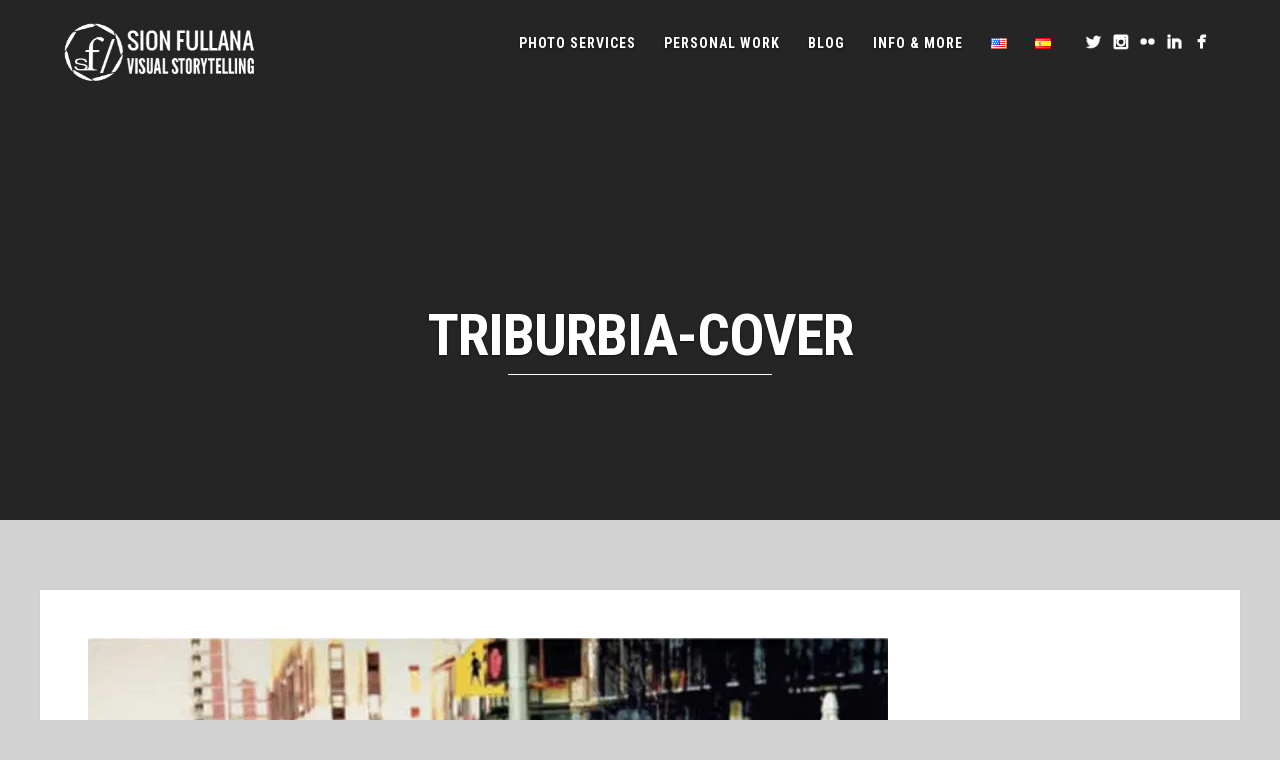

--- FILE ---
content_type: text/html; charset=UTF-8
request_url: https://sionfullana.com/published-featured/triburbia-cover/
body_size: 15402
content:
<!DOCTYPE html>
<html dir="ltr" lang="en-US" prefix="og: https://ogp.me/ns#">
<head>
<meta http-equiv="Content-Type" content="text/html; charset=UTF-8" />

<!-- facebook meta tag for image -->
<meta property="og:image" content="https://sionfullana.com/wp-content/uploads/2015/03/Triburbia-Cover-e1427996717890.jpg"/>
<!-- Google+ meta tag for image -->
<meta itemprop="image" content="https://sionfullana.com/wp-content/uploads/2015/03/Triburbia-Cover-e1427996717890.jpg">


<!-- Mobile Devices Viewport Resset-->
<meta name="viewport" content="width=device-width, initial-scale=1.0, maximum-scale=1">
<meta name="apple-mobile-web-app-capable" content="yes">
<!-- <meta name="viewport" content="initial-scale=1.0, user-scalable=1" /> -->
<!-- Keywords-->
<meta name="keywords" content="Photography, storytelling, iPhoneography, mobile photography, portraits, street photography, entertainment, corporate, weddings" />





<link rel="alternate" type="application/rss+xml" title="Sion Fullana: Visual Storytelling RSS" href="https://sionfullana.com/feed/" />
<link rel="pingback" href="https://sionfullana.com/xmlrpc.php" />
<link rel="shortcut icon" type="image/x-icon" href="https://sionfullana.com/wp-content/uploads/2014/08/favicon.ico" />

<!--[if lt IE 9]>
<script src="https://sionfullana.com/wp-content/themes/thestory/js/html5shiv.js"></script>
<![endif]-->

<title>Triburbia-Cover | Sion Fullana: Visual Storytelling</title>
	<style>img:is([sizes="auto" i], [sizes^="auto," i]) { contain-intrinsic-size: 3000px 1500px }</style>
	
		<!-- All in One SEO 4.8.9 - aioseo.com -->
	<meta name="robots" content="max-image-preview:large" />
	<link rel="canonical" href="https://sionfullana.com/published-featured/triburbia-cover/" />
	<meta name="generator" content="All in One SEO (AIOSEO) 4.8.9" />
		<meta property="og:locale" content="en_US" />
		<meta property="og:site_name" content="Sion Fullana: Visual Storytelling | Street Photography | Portraits | Photography Services" />
		<meta property="og:type" content="article" />
		<meta property="og:title" content="Triburbia-Cover | Sion Fullana: Visual Storytelling" />
		<meta property="og:url" content="https://sionfullana.com/published-featured/triburbia-cover/" />
		<meta property="article:published_time" content="2015-03-27T21:57:36+00:00" />
		<meta property="article:modified_time" content="2015-03-27T21:57:36+00:00" />
		<meta name="twitter:card" content="summary" />
		<meta name="twitter:title" content="Triburbia-Cover | Sion Fullana: Visual Storytelling" />
		<script type="application/ld+json" class="aioseo-schema">
			{"@context":"https:\/\/schema.org","@graph":[{"@type":"BreadcrumbList","@id":"https:\/\/sionfullana.com\/published-featured\/triburbia-cover\/#breadcrumblist","itemListElement":[{"@type":"ListItem","@id":"https:\/\/sionfullana.com#listItem","position":1,"name":"Home","item":"https:\/\/sionfullana.com","nextItem":{"@type":"ListItem","@id":"https:\/\/sionfullana.com\/published-featured\/triburbia-cover\/#listItem","name":"Triburbia-Cover"}},{"@type":"ListItem","@id":"https:\/\/sionfullana.com\/published-featured\/triburbia-cover\/#listItem","position":2,"name":"Triburbia-Cover","previousItem":{"@type":"ListItem","@id":"https:\/\/sionfullana.com#listItem","name":"Home"}}]},{"@type":"ItemPage","@id":"https:\/\/sionfullana.com\/published-featured\/triburbia-cover\/#itempage","url":"https:\/\/sionfullana.com\/published-featured\/triburbia-cover\/","name":"Triburbia-Cover | Sion Fullana: Visual Storytelling","inLanguage":"en-US","isPartOf":{"@id":"https:\/\/sionfullana.com\/#website"},"breadcrumb":{"@id":"https:\/\/sionfullana.com\/published-featured\/triburbia-cover\/#breadcrumblist"},"author":{"@id":"https:\/\/sionfullana.com\/author\/anton-kawasaki\/#author"},"creator":{"@id":"https:\/\/sionfullana.com\/author\/anton-kawasaki\/#author"},"datePublished":"2015-03-27T17:57:36+01:00","dateModified":"2015-03-27T17:57:36+01:00"},{"@type":"Organization","@id":"https:\/\/sionfullana.com\/#organization","name":"Sion Fullana: Visual Storytelling","description":"Street Photography | Portraits | Photography Services","url":"https:\/\/sionfullana.com\/"},{"@type":"Person","@id":"https:\/\/sionfullana.com\/author\/anton-kawasaki\/#author","url":"https:\/\/sionfullana.com\/author\/anton-kawasaki\/","name":"RojoTheBear","image":{"@type":"ImageObject","@id":"https:\/\/sionfullana.com\/published-featured\/triburbia-cover\/#authorImage","url":"https:\/\/secure.gravatar.com\/avatar\/feed416fe13eb376bedd1a239c2f129d61e59639820fa2150fe174103d3d3f0b?s=96&d=mm&r=pg","width":96,"height":96,"caption":"RojoTheBear"}},{"@type":"WebSite","@id":"https:\/\/sionfullana.com\/#website","url":"https:\/\/sionfullana.com\/","name":"Sion Fullana: Visual Storytelling","description":"Street Photography | Portraits | Photography Services","inLanguage":"en-US","publisher":{"@id":"https:\/\/sionfullana.com\/#organization"}}]}
		</script>
		<!-- All in One SEO -->

<link rel='dns-prefetch' href='//www.youtube.com' />
<link rel='dns-prefetch' href='//fonts.googleapis.com' />
<link rel='dns-prefetch' href='//b346510.smushcdn.com' />
<link rel='dns-prefetch' href='//hb.wpmucdn.com' />
<link href='//hb.wpmucdn.com' rel='preconnect' />
<link href='https://fonts.googleapis.com' rel='preconnect' />
<link href='//fonts.gstatic.com' crossorigin='' rel='preconnect' />
<link rel="alternate" type="application/rss+xml" title="Sion Fullana: Visual Storytelling &raquo; Feed" href="https://sionfullana.com/feed/" />
<link rel="alternate" type="application/rss+xml" title="Sion Fullana: Visual Storytelling &raquo; Comments Feed" href="https://sionfullana.com/comments/feed/" />
<link rel="alternate" type="application/rss+xml" title="Sion Fullana: Visual Storytelling &raquo; Triburbia-Cover Comments Feed" href="https://sionfullana.com/published-featured/triburbia-cover/feed/" />
<link rel='stylesheet' id='wphb-1-css' href='https://hb.wpmucdn.com/sionfullana.com/246ddc38-9535-4f92-9cd1-e6f5de146427.css' type='text/css' media='all' />
<link rel='stylesheet' id='wp-block-library-css' href='https://hb.wpmucdn.com/sionfullana.com/7c54b9e6-d799-4a52-a9b7-775183ce3474.css' type='text/css' media='all' />
<style id='classic-theme-styles-inline-css' type='text/css'>
/*! This file is auto-generated */
.wp-block-button__link{color:#fff;background-color:#32373c;border-radius:9999px;box-shadow:none;text-decoration:none;padding:calc(.667em + 2px) calc(1.333em + 2px);font-size:1.125em}.wp-block-file__button{background:#32373c;color:#fff;text-decoration:none}
</style>
<style id='pdfemb-pdf-embedder-viewer-style-inline-css' type='text/css'>
.wp-block-pdfemb-pdf-embedder-viewer{max-width:none}

</style>
<style id='global-styles-inline-css' type='text/css'>
:root{--wp--preset--aspect-ratio--square: 1;--wp--preset--aspect-ratio--4-3: 4/3;--wp--preset--aspect-ratio--3-4: 3/4;--wp--preset--aspect-ratio--3-2: 3/2;--wp--preset--aspect-ratio--2-3: 2/3;--wp--preset--aspect-ratio--16-9: 16/9;--wp--preset--aspect-ratio--9-16: 9/16;--wp--preset--color--black: #000000;--wp--preset--color--cyan-bluish-gray: #abb8c3;--wp--preset--color--white: #ffffff;--wp--preset--color--pale-pink: #f78da7;--wp--preset--color--vivid-red: #cf2e2e;--wp--preset--color--luminous-vivid-orange: #ff6900;--wp--preset--color--luminous-vivid-amber: #fcb900;--wp--preset--color--light-green-cyan: #7bdcb5;--wp--preset--color--vivid-green-cyan: #00d084;--wp--preset--color--pale-cyan-blue: #8ed1fc;--wp--preset--color--vivid-cyan-blue: #0693e3;--wp--preset--color--vivid-purple: #9b51e0;--wp--preset--gradient--vivid-cyan-blue-to-vivid-purple: linear-gradient(135deg,rgba(6,147,227,1) 0%,rgb(155,81,224) 100%);--wp--preset--gradient--light-green-cyan-to-vivid-green-cyan: linear-gradient(135deg,rgb(122,220,180) 0%,rgb(0,208,130) 100%);--wp--preset--gradient--luminous-vivid-amber-to-luminous-vivid-orange: linear-gradient(135deg,rgba(252,185,0,1) 0%,rgba(255,105,0,1) 100%);--wp--preset--gradient--luminous-vivid-orange-to-vivid-red: linear-gradient(135deg,rgba(255,105,0,1) 0%,rgb(207,46,46) 100%);--wp--preset--gradient--very-light-gray-to-cyan-bluish-gray: linear-gradient(135deg,rgb(238,238,238) 0%,rgb(169,184,195) 100%);--wp--preset--gradient--cool-to-warm-spectrum: linear-gradient(135deg,rgb(74,234,220) 0%,rgb(151,120,209) 20%,rgb(207,42,186) 40%,rgb(238,44,130) 60%,rgb(251,105,98) 80%,rgb(254,248,76) 100%);--wp--preset--gradient--blush-light-purple: linear-gradient(135deg,rgb(255,206,236) 0%,rgb(152,150,240) 100%);--wp--preset--gradient--blush-bordeaux: linear-gradient(135deg,rgb(254,205,165) 0%,rgb(254,45,45) 50%,rgb(107,0,62) 100%);--wp--preset--gradient--luminous-dusk: linear-gradient(135deg,rgb(255,203,112) 0%,rgb(199,81,192) 50%,rgb(65,88,208) 100%);--wp--preset--gradient--pale-ocean: linear-gradient(135deg,rgb(255,245,203) 0%,rgb(182,227,212) 50%,rgb(51,167,181) 100%);--wp--preset--gradient--electric-grass: linear-gradient(135deg,rgb(202,248,128) 0%,rgb(113,206,126) 100%);--wp--preset--gradient--midnight: linear-gradient(135deg,rgb(2,3,129) 0%,rgb(40,116,252) 100%);--wp--preset--font-size--small: 13px;--wp--preset--font-size--medium: 20px;--wp--preset--font-size--large: 36px;--wp--preset--font-size--x-large: 42px;--wp--preset--spacing--20: 0.44rem;--wp--preset--spacing--30: 0.67rem;--wp--preset--spacing--40: 1rem;--wp--preset--spacing--50: 1.5rem;--wp--preset--spacing--60: 2.25rem;--wp--preset--spacing--70: 3.38rem;--wp--preset--spacing--80: 5.06rem;--wp--preset--shadow--natural: 6px 6px 9px rgba(0, 0, 0, 0.2);--wp--preset--shadow--deep: 12px 12px 50px rgba(0, 0, 0, 0.4);--wp--preset--shadow--sharp: 6px 6px 0px rgba(0, 0, 0, 0.2);--wp--preset--shadow--outlined: 6px 6px 0px -3px rgba(255, 255, 255, 1), 6px 6px rgba(0, 0, 0, 1);--wp--preset--shadow--crisp: 6px 6px 0px rgba(0, 0, 0, 1);}:where(.is-layout-flex){gap: 0.5em;}:where(.is-layout-grid){gap: 0.5em;}body .is-layout-flex{display: flex;}.is-layout-flex{flex-wrap: wrap;align-items: center;}.is-layout-flex > :is(*, div){margin: 0;}body .is-layout-grid{display: grid;}.is-layout-grid > :is(*, div){margin: 0;}:where(.wp-block-columns.is-layout-flex){gap: 2em;}:where(.wp-block-columns.is-layout-grid){gap: 2em;}:where(.wp-block-post-template.is-layout-flex){gap: 1.25em;}:where(.wp-block-post-template.is-layout-grid){gap: 1.25em;}.has-black-color{color: var(--wp--preset--color--black) !important;}.has-cyan-bluish-gray-color{color: var(--wp--preset--color--cyan-bluish-gray) !important;}.has-white-color{color: var(--wp--preset--color--white) !important;}.has-pale-pink-color{color: var(--wp--preset--color--pale-pink) !important;}.has-vivid-red-color{color: var(--wp--preset--color--vivid-red) !important;}.has-luminous-vivid-orange-color{color: var(--wp--preset--color--luminous-vivid-orange) !important;}.has-luminous-vivid-amber-color{color: var(--wp--preset--color--luminous-vivid-amber) !important;}.has-light-green-cyan-color{color: var(--wp--preset--color--light-green-cyan) !important;}.has-vivid-green-cyan-color{color: var(--wp--preset--color--vivid-green-cyan) !important;}.has-pale-cyan-blue-color{color: var(--wp--preset--color--pale-cyan-blue) !important;}.has-vivid-cyan-blue-color{color: var(--wp--preset--color--vivid-cyan-blue) !important;}.has-vivid-purple-color{color: var(--wp--preset--color--vivid-purple) !important;}.has-black-background-color{background-color: var(--wp--preset--color--black) !important;}.has-cyan-bluish-gray-background-color{background-color: var(--wp--preset--color--cyan-bluish-gray) !important;}.has-white-background-color{background-color: var(--wp--preset--color--white) !important;}.has-pale-pink-background-color{background-color: var(--wp--preset--color--pale-pink) !important;}.has-vivid-red-background-color{background-color: var(--wp--preset--color--vivid-red) !important;}.has-luminous-vivid-orange-background-color{background-color: var(--wp--preset--color--luminous-vivid-orange) !important;}.has-luminous-vivid-amber-background-color{background-color: var(--wp--preset--color--luminous-vivid-amber) !important;}.has-light-green-cyan-background-color{background-color: var(--wp--preset--color--light-green-cyan) !important;}.has-vivid-green-cyan-background-color{background-color: var(--wp--preset--color--vivid-green-cyan) !important;}.has-pale-cyan-blue-background-color{background-color: var(--wp--preset--color--pale-cyan-blue) !important;}.has-vivid-cyan-blue-background-color{background-color: var(--wp--preset--color--vivid-cyan-blue) !important;}.has-vivid-purple-background-color{background-color: var(--wp--preset--color--vivid-purple) !important;}.has-black-border-color{border-color: var(--wp--preset--color--black) !important;}.has-cyan-bluish-gray-border-color{border-color: var(--wp--preset--color--cyan-bluish-gray) !important;}.has-white-border-color{border-color: var(--wp--preset--color--white) !important;}.has-pale-pink-border-color{border-color: var(--wp--preset--color--pale-pink) !important;}.has-vivid-red-border-color{border-color: var(--wp--preset--color--vivid-red) !important;}.has-luminous-vivid-orange-border-color{border-color: var(--wp--preset--color--luminous-vivid-orange) !important;}.has-luminous-vivid-amber-border-color{border-color: var(--wp--preset--color--luminous-vivid-amber) !important;}.has-light-green-cyan-border-color{border-color: var(--wp--preset--color--light-green-cyan) !important;}.has-vivid-green-cyan-border-color{border-color: var(--wp--preset--color--vivid-green-cyan) !important;}.has-pale-cyan-blue-border-color{border-color: var(--wp--preset--color--pale-cyan-blue) !important;}.has-vivid-cyan-blue-border-color{border-color: var(--wp--preset--color--vivid-cyan-blue) !important;}.has-vivid-purple-border-color{border-color: var(--wp--preset--color--vivid-purple) !important;}.has-vivid-cyan-blue-to-vivid-purple-gradient-background{background: var(--wp--preset--gradient--vivid-cyan-blue-to-vivid-purple) !important;}.has-light-green-cyan-to-vivid-green-cyan-gradient-background{background: var(--wp--preset--gradient--light-green-cyan-to-vivid-green-cyan) !important;}.has-luminous-vivid-amber-to-luminous-vivid-orange-gradient-background{background: var(--wp--preset--gradient--luminous-vivid-amber-to-luminous-vivid-orange) !important;}.has-luminous-vivid-orange-to-vivid-red-gradient-background{background: var(--wp--preset--gradient--luminous-vivid-orange-to-vivid-red) !important;}.has-very-light-gray-to-cyan-bluish-gray-gradient-background{background: var(--wp--preset--gradient--very-light-gray-to-cyan-bluish-gray) !important;}.has-cool-to-warm-spectrum-gradient-background{background: var(--wp--preset--gradient--cool-to-warm-spectrum) !important;}.has-blush-light-purple-gradient-background{background: var(--wp--preset--gradient--blush-light-purple) !important;}.has-blush-bordeaux-gradient-background{background: var(--wp--preset--gradient--blush-bordeaux) !important;}.has-luminous-dusk-gradient-background{background: var(--wp--preset--gradient--luminous-dusk) !important;}.has-pale-ocean-gradient-background{background: var(--wp--preset--gradient--pale-ocean) !important;}.has-electric-grass-gradient-background{background: var(--wp--preset--gradient--electric-grass) !important;}.has-midnight-gradient-background{background: var(--wp--preset--gradient--midnight) !important;}.has-small-font-size{font-size: var(--wp--preset--font-size--small) !important;}.has-medium-font-size{font-size: var(--wp--preset--font-size--medium) !important;}.has-large-font-size{font-size: var(--wp--preset--font-size--large) !important;}.has-x-large-font-size{font-size: var(--wp--preset--font-size--x-large) !important;}
:where(.wp-block-post-template.is-layout-flex){gap: 1.25em;}:where(.wp-block-post-template.is-layout-grid){gap: 1.25em;}
:where(.wp-block-columns.is-layout-flex){gap: 2em;}:where(.wp-block-columns.is-layout-grid){gap: 2em;}
:root :where(.wp-block-pullquote){font-size: 1.5em;line-height: 1.6;}
</style>
<link rel='stylesheet' id='wphb-2-css' href='https://hb.wpmucdn.com/sionfullana.com/4422d030-e477-40e8-9b98-4a6a0f099488.css' type='text/css' media='all' />
<link rel='stylesheet' id='woocommerce-layout-css' href='https://hb.wpmucdn.com/sionfullana.com/8408445d-f8fc-42a8-8c47-b4e4e641a466.css' type='text/css' media='all' />
<link rel='stylesheet' id='woocommerce-smallscreen-css' href='https://hb.wpmucdn.com/sionfullana.com/8a259df7-9d5d-4d49-a4e4-6c398a78dcba.css' type='text/css' media='only screen and (max-width: 768px)' />
<style id='woocommerce-inline-inline-css' type='text/css'>
.woocommerce form .form-row .required { visibility: visible; }
</style>
<link rel='stylesheet' id='wphb-3-css' href='https://hb.wpmucdn.com/sionfullana.com/eadc3c49-72a8-4711-975c-5f8cdf3eb14a.css' type='text/css' media='all' />
<link rel="preload" as="style" href="https://fonts.googleapis.com/css?family=Open+Sans%3A400%2C300%2C400italic%2C700&#038;ver=6.8.3" /><link rel='stylesheet' id='pexeto-font-0-css' href='https://fonts.googleapis.com/css?family=Open+Sans%3A400%2C300%2C400italic%2C700&#038;ver=6.8.3' type='text/css' media='print' onload='this.media=&#34;all&#34;' />
<link rel="preload" as="style" href="https://fonts.googleapis.com/css?family=Montserrat%3A400%2C700&#038;ver=6.8.3" /><link rel='stylesheet' id='pexeto-font-1-css' href='https://fonts.googleapis.com/css?family=Montserrat%3A400%2C700&#038;ver=6.8.3' type='text/css' media='print' onload='this.media=&#34;all&#34;' />
<link rel="preload" as="style" href="https://fonts.googleapis.com/css?family=Roboto+Condensed%3A400%2C700&#038;ver=6.8.3" /><link rel='stylesheet' id='pexeto-font-2-css' href='https://fonts.googleapis.com/css?family=Roboto+Condensed%3A400%2C700&#038;ver=6.8.3' type='text/css' media='print' onload='this.media=&#34;all&#34;' />
<link rel="preload" as="style" href="https://fonts.googleapis.com/css?family=Wire+One&#038;ver=6.8.3" /><link rel='stylesheet' id='pexeto-font-3-css' href='https://fonts.googleapis.com/css?family=Wire+One&#038;ver=6.8.3' type='text/css' media='print' onload='this.media=&#34;all&#34;' />
<link rel="preload" as="style" href="https://fonts.googleapis.com/css?family=Oswald%3A400%2C300%2C700&#038;ver=6.8.3" /><link rel='stylesheet' id='pexeto-font-4-css' href='https://fonts.googleapis.com/css?family=Oswald%3A400%2C300%2C700&#038;ver=6.8.3' type='text/css' media='print' onload='this.media=&#34;all&#34;' />
<link rel='stylesheet' id='wphb-4-css' href='https://hb.wpmucdn.com/sionfullana.com/1fd0df03-912b-4cce-bec7-0566d5dca357.css' type='text/css' media='all' />
<link rel='stylesheet' id='pexeto-stylesheet-css' href='https://sionfullana.com/wp-content/themes/thestory-child/style.css' type='text/css' media='all' />
<style id='pexeto-stylesheet-inline-css' type='text/css'>
button, .button , input[type="submit"], input[type="button"], 
								#submit, .left-arrow:hover,.right-arrow:hover, .ps-left-arrow:hover, 
								.ps-right-arrow:hover, .cs-arrows:hover,.nivo-nextNav:hover, .nivo-prevNav:hover,
								.scroll-to-top:hover, .services-icon .img-container, .services-thumbnail h3:after,
								.pg-pagination a.current, .pg-pagination a:hover, #content-container .wp-pagenavi span.current, 
								#content-container .wp-pagenavi a:hover, #blog-pagination a:hover,
								.pg-item h2:after, .pc-item h2:after, .ps-icon, .ps-left-arrow:hover, .ps-right-arrow:hover,
								.pc-next:hover, .pc-prev:hover, .pc-wrapper .icon-circle, .pg-item .icon-circle, .qg-img .icon-circle,
								.ts-arrow:hover, .section-light .section-title:before, .section-light2 .section-title:after,
								.section-light-bg .section-title:after, .section-dark .section-title:after,
								.woocommerce .widget_price_filter .ui-slider .ui-slider-range,
								.woocommerce-page .widget_price_filter .ui-slider .ui-slider-range, 
								.controlArrow.prev:hover,.controlArrow.next:hover, .pex-woo-cart-num,
								.woocommerce span.onsale, .woocommerce-page span.onsale.woocommerce nav.woocommerce-pagination ul li span.current, .woocommerce-page nav.woocommerce-pagination ul li span.current,
								.woocommerce #content nav.woocommerce-pagination ul li span.current, .woocommerce-page #content nav.woocommerce-pagination ul li span.current,
								.woocommerce #content nav.woocommerce-pagination ul li span.current, .woocommerce-page #content nav.woocommerce-pagination ul li span.current,
								.woocommerce nav.woocommerce-pagination ul li a:hover, .woocommerce-page nav.woocommerce-pagination ul li a:hover,
								.woocommerce #content nav.woocommerce-pagination ul li a:hover, .woocommerce-page #content nav.woocommerce-pagination ul li a:hover,
								.woocommerce nav.woocommerce-pagination ul li a:focus, .woocommerce-page nav.woocommerce-pagination ul li a:focus,
								.woocommerce #content nav.woocommerce-pagination ul li a:focus, .woocommerce-page #content nav.woocommerce-pagination ul li a:focus,
								.pt-highlight .pt-title{background-color:#c43c2d;}a, a:hover, .post-info a:hover, .read-more, .footer-widgets a:hover, .comment-info .reply,
								.comment-info .reply a, .comment-info, .post-title a:hover, .post-tags a, .format-aside aside a:hover,
								.testimonials-details a, .lp-title a:hover, .woocommerce .star-rating, .woocommerce-page .star-rating,
								.woocommerce .star-rating:before, .woocommerce-page .star-rating:before, .tabs .current a,
								#wp-calendar tbody td a, .widget_nav_menu li.current-menu-item > a, .archive-page a:hover, .woocommerce-MyAccount-navigation li.is-active a{color:#c43c2d;}.accordion-title.current, .read-more, .bypostauthor, .sticky,
								.pg-cat-filter a.current{border-color:#c43c2d;}.pg-element-loading .icon-circle:after{border-top-color:#c43c2d;}body, .page-wrapper, #sidebar input[type="text"], 
									#sidebar input[type="password"], #sidebar textarea, .comment-respond input[type="text"],
									 .comment-respond textarea{background-color:#d2d2d2;}body.boxed-layout{background-color:#000000;}#footer, #footer input[type=text], #footer input[type=password], 
								#footer textarea, #footer input[type=search]{background-color:#c43c2d;}.tabs-container > ul li a, .accordion-title, .recaptcha-input-wrap,
								.post-tags a, .ps-loading, .woocommerce #payment, .woocommerce-page #payment,
								.pt-price-box, .pexeto-related-posts .rp-no-header{background-color:#f7f7f7;}.widget_nav_menu ul ul, .widget_categories ul ul, .widget_nav_menu ul ul li, 
								.widget_categories ul ul li, .archive-page ul, #not-found h1, .tabs-container > ul li a{border-color:#f7f7f7;}#not-found h1{color:#f7f7f7;}#logo-container img{width:191px; }#logo-container img{height:60px;}h1,h2,h3,h4,h5,h6,.pt-price{font-family:Roboto Condensed;}body{font-family:'Open Sans';font-size:14px;}body, #footer, .sidebar-box, .services-box, .ps-content, .page-masonry .post, .services-title-box{font-size:14px;}#menu ul li a{font-family:Roboto Condensed;font-size:14px;font-weight:bold;}.page-title h1{font-family:Roboto Condensed;font-size:58px;}.sidebar-box .title, .footer-box .title{font-family:Roboto Condensed;font-size:16px;font-weight:normal;}.page-title-wrapper{min-height:300px; height:300px;}
</style>
<!--[if lte IE 8]>
<link rel='stylesheet' id='pexeto-ie8-css' href='https://hb.wpmucdn.com/sionfullana.com/96be1ffe-7d37-499b-8945-b7b58f4e14eb.css' type='text/css' media='all' />
<![endif]-->
<script type="text/javascript" src="https://hb.wpmucdn.com/sionfullana.com/b0eb4421-8453-4340-b0f0-0d83311a5a6a.js" id="wphb-5-js"></script>
<script type="text/javascript" id="wphb-6-js-extra">
/* <![CDATA[ */
var woocommerce_params = {"ajax_url":"\/wp-admin\/admin-ajax.php","wc_ajax_url":"\/?wc-ajax=%%endpoint%%","i18n_password_show":"Show password","i18n_password_hide":"Hide password"};;;var wc_add_to_cart_params = {"ajax_url":"\/wp-admin\/admin-ajax.php","wc_ajax_url":"\/?wc-ajax=%%endpoint%%","i18n_view_cart":"View cart","cart_url":"https:\/\/sionfullana.com\/cart\/","is_cart":"","cart_redirect_after_add":"no"};
/* ]]> */
</script>
<script type="text/javascript" defer async id="wphb-6-js-before">
/* <![CDATA[ */
 window.ESG ??= {}; ESG.E ??= {}; ESG.E.site_url = 'https://sionfullana.com'; ESG.E.plugin_url = 'https://sionfullana.com/wp-content/plugins/essential-grid/'; ESG.E.ajax_url = 'https://sionfullana.com/wp-admin/admin-ajax.php'; ESG.E.nonce = '9bbd328013'; ESG.E.tptools = true; ESG.E.waitTptFunc ??= []; ESG.F ??= {}; ESG.F.waitTpt = () => { if ( typeof jQuery==='undefined' || !window?._tpt?.regResource || !ESG?.E?.plugin_url || (!ESG.E.tptools && !window?.SR7?.E?.plugin_url) ) return setTimeout(ESG.F.waitTpt, 29); if (!window._tpt.gsap) window._tpt.regResource({id: 'tpgsap', url : ESG.E.tptools && ESG.E.plugin_url+'/public/assets/js/libs/tpgsap.js' || SR7.E.plugin_url + 'public/js/libs/tpgsap.js'}); _tpt.checkResources(['tpgsap']).then(() => { if (window.tpGS && !_tpt?.Back) { _tpt.eases = tpGS.eases; Object.keys(_tpt.eases).forEach((e) => {_tpt[e] === undefined && (_tpt[e] = tpGS[e])}); } ESG.E.waitTptFunc.forEach((f) => { typeof f === 'function' && f(); }); ESG.E.waitTptFunc = []; }); }
/* ]]> */
</script>
<script type="text/javascript" src="https://hb.wpmucdn.com/sionfullana.com/4e2fa5ac-db6a-4c75-9487-bf116bc01dd7.js" defer async id="wphb-6-js"></script>
<link rel="https://api.w.org/" href="https://sionfullana.com/wp-json/" /><link rel="alternate" title="JSON" type="application/json" href="https://sionfullana.com/wp-json/wp/v2/media/843" /><link rel="EditURI" type="application/rsd+xml" title="RSD" href="https://sionfullana.com/xmlrpc.php?rsd" />
<link rel="alternate" title="oEmbed (JSON)" type="application/json+oembed" href="https://sionfullana.com/wp-json/oembed/1.0/embed?url=https%3A%2F%2Fsionfullana.com%2Fpublished-featured%2Ftriburbia-cover%2F" />
<link rel="alternate" title="oEmbed (XML)" type="text/xml+oembed" href="https://sionfullana.com/wp-json/oembed/1.0/embed?url=https%3A%2F%2Fsionfullana.com%2Fpublished-featured%2Ftriburbia-cover%2F&#038;format=xml" />
<!-- Analytics by WP Statistics - https://wp-statistics.com -->
			<link rel="preload" href="https://sionfullana.com/wp-content/plugins/hustle/assets/hustle-ui/fonts/hustle-icons-font.woff2" as="font" type="font/woff2" crossorigin>
			<noscript><style>.woocommerce-product-gallery{ opacity: 1 !important; }</style></noscript>
	<meta name="generator" content="Powered by Slider Revolution 6.5.20 - responsive, Mobile-Friendly Slider Plugin for WordPress with comfortable drag and drop interface." />
<link rel="icon" href="https://b346510.smushcdn.com/346510/wp-content/uploads/2016/02/cropped-SF-logo-32x32.jpg?lossy=0&strip=1&webp=1" sizes="32x32" />
<link rel="icon" href="https://b346510.smushcdn.com/346510/wp-content/uploads/2016/02/cropped-SF-logo-192x192.jpg?lossy=0&strip=1&webp=1" sizes="192x192" />
<link rel="apple-touch-icon" href="https://b346510.smushcdn.com/346510/wp-content/uploads/2016/02/cropped-SF-logo-180x180.jpg?lossy=0&strip=1&webp=1" />
<meta name="msapplication-TileImage" content="https://sionfullana.com/wp-content/uploads/2016/02/cropped-SF-logo-270x270.jpg" />
<script>function setREVStartSize(e){
			//window.requestAnimationFrame(function() {
				window.RSIW = window.RSIW===undefined ? window.innerWidth : window.RSIW;
				window.RSIH = window.RSIH===undefined ? window.innerHeight : window.RSIH;
				try {
					var pw = document.getElementById(e.c).parentNode.offsetWidth,
						newh;
					pw = pw===0 || isNaN(pw) ? window.RSIW : pw;
					e.tabw = e.tabw===undefined ? 0 : parseInt(e.tabw);
					e.thumbw = e.thumbw===undefined ? 0 : parseInt(e.thumbw);
					e.tabh = e.tabh===undefined ? 0 : parseInt(e.tabh);
					e.thumbh = e.thumbh===undefined ? 0 : parseInt(e.thumbh);
					e.tabhide = e.tabhide===undefined ? 0 : parseInt(e.tabhide);
					e.thumbhide = e.thumbhide===undefined ? 0 : parseInt(e.thumbhide);
					e.mh = e.mh===undefined || e.mh=="" || e.mh==="auto" ? 0 : parseInt(e.mh,0);
					if(e.layout==="fullscreen" || e.l==="fullscreen")
						newh = Math.max(e.mh,window.RSIH);
					else{
						e.gw = Array.isArray(e.gw) ? e.gw : [e.gw];
						for (var i in e.rl) if (e.gw[i]===undefined || e.gw[i]===0) e.gw[i] = e.gw[i-1];
						e.gh = e.el===undefined || e.el==="" || (Array.isArray(e.el) && e.el.length==0)? e.gh : e.el;
						e.gh = Array.isArray(e.gh) ? e.gh : [e.gh];
						for (var i in e.rl) if (e.gh[i]===undefined || e.gh[i]===0) e.gh[i] = e.gh[i-1];
											
						var nl = new Array(e.rl.length),
							ix = 0,
							sl;
						e.tabw = e.tabhide>=pw ? 0 : e.tabw;
						e.thumbw = e.thumbhide>=pw ? 0 : e.thumbw;
						e.tabh = e.tabhide>=pw ? 0 : e.tabh;
						e.thumbh = e.thumbhide>=pw ? 0 : e.thumbh;
						for (var i in e.rl) nl[i] = e.rl[i]<window.RSIW ? 0 : e.rl[i];
						sl = nl[0];
						for (var i in nl) if (sl>nl[i] && nl[i]>0) { sl = nl[i]; ix=i;}
						var m = pw>(e.gw[ix]+e.tabw+e.thumbw) ? 1 : (pw-(e.tabw+e.thumbw)) / (e.gw[ix]);
						newh =  (e.gh[ix] * m) + (e.tabh + e.thumbh);
					}
					var el = document.getElementById(e.c);
					if (el!==null && el) el.style.height = newh+"px";
					el = document.getElementById(e.c+"_wrapper");
					if (el!==null && el) {
						el.style.height = newh+"px";
						el.style.display = "block";
					}
				} catch(e){
					console.log("Failure at Presize of Slider:" + e)
				}
			//});
		  };</script>
		<style type="text/css" id="wp-custom-css">
			.justified-image-grid {
	padding-top: 18px!important;
}

.home .section[style="background-image: url(https://b346510.smushcdn.com/346510/wp-content/uploads/2018/06/Welcome-to-the-Dystopia-of-a-City-Called-New-York.jpg?lossy=0&strip=1&webp=1); height: 463px; padding: 75px 0px 35px; background-position: center center;"] .section-content .section-title, .home .section[style="background-image: url(https://b346510.smushcdn.com/346510/wp-content/uploads/2018/06/Welcome-to-the-Dystopia-of-a-City-Called-New-York.jpg?lossy=0&strip=1&webp=1); height: 463px; padding: 75px 0px 35px; background-position: center center;"] .section-content .section-desc {
	text-shadow: 0px 0px 10px rgba(0, 0, 0, 1)!important;
}

.single .post-entry img {
padding-top:20px !important;
padding-bottom:20px !important;
}		</style>
		<style id="sccss">.lang-item {
  margin-top: -6px;
}

.page-id-2898 #content-container, .page-id-2898 #footer {
  display: none;
}

.header-wrapper {
	padding-top: 200px!important;
}

.page-id-2898 .header-wrapper {
	padding-top: 0px!important;
}

.page-id-2892 #header {
   position: fixed;
   top: 0;
   left: 0;
   z-index: 999999!important;
   width: 100%;
}

/* Buttons */

button,
.button, .btn {
  -webkit-border-radius: 0;
  -moz-border-radius: 0;
  border-radius: 0;
  background: rgba(0,0,0,0.3);
  background-image: none;
  background-color: none;
  border: 2px solid #fff;
}

.send-button {
  background-color: #000;
}

input[type="submit"] {
  -webkit-border-radius: 0;
  -moz-border-radius: 0;
  border-radius: 0!important;
  margin-top: 10px!important;
}

/*#main-container button,#main-container  .button ,#main-container input[type="submit"],#main-container input[type="button"],#main-container #submit { color: @color-white;}*/

button:hover,
.button:hover,
input[type="submit"]:hover,
input[type="button"]:hover,
#submit:hover {
  -moz-opacity: 0.9;
  -khtml-opacity: 0.9;
  -webkit-opacity: 0.9;
  opacity: 0.9;
  -ms-filter: "progid:DXImageTransform.Microsoft.Alpha(Opacity=90)";
  filter: alpha(opacity=90);
  background-color: #BC1F3C;
}

.form-submit input {
  -webkit-border-radius: 0;
  -moz-border-radius: 0;
  border-radius: 0!important;
}

.nav-menu {
 font-weight: bold;
 text-shadow: 0 1px 3px rgba(0,0,0,.5);
}

.page-title, 
.page-subtitle,
h2.section-title {
 text-shadow: 0 1px 3px rgba(0,0,0,.5);
}

textarea {
  font-size: 13px;
  margin: 0 10px 10px 0;
  padding: 8px 10px;
  border: 2px solid #2B2B2B;
  -webkit-border-radius: 0;
  -moz-border-radius: 0;
  border-radius: 0px;
}

input#author,
input#email,
input#url {
  border: 2px solid #2B2B2B!important;
  -webkit-border-radius: 0!important;
  -moz-border-radius: 0!important;
  border-radius: 0!important;
}

textarea.form-control, 
.ninja-name, 
.ninja-email,
.ninja-list, 
.ninja-phone,
.ninja-spam {
  font-size: 16px;
  border: 2px solid #2B2B2B !important;
  -webkit-border-radius: 0 !important;
  -moz-border-radius: 0 !important;
  border-radius: 0 !important;
  -webkit-appearance: none !important;
}

.ninja-list {
  font-size: 11px;
  border: 2px solid #2B2B2B !important;
  -webkit-border-radius: 0 !important;
  -moz-border-radius: 0 !important;
  border-radius: 0 !important;
  -webkit-appearance: none !important;
}

select {
  padding: 10px;
  font-size: 12px;
  -webkit-border-radius: 0 !important;
  -moz-border-radius: 0 !important;
  border-radius: 0 !important;
  border: 2px solid #2B2B2B !important;
  -webkit-appearance: none !important;
}

input#user_login.input,
input#user_pass.input,
input#wp-submit {
  -webkit-border-radius: 0;
  -moz-border-radius: 0;
  border-radius: 0;
}

img[width], img[height] {
    max-width: 100%;
}

.ts-arrow {
  bottom: -50px;
}

div#section-1.section-boxed {
  margin-top: 20px!important;
  margin-bottom: 20px!important;
}

.section-full-width div.section-boxed {
  margin-top: 40px!important;
  margin-bottom: 40px!important;
}

div.ninja-forms-required-items {
  display: none;
}

div#exhibitlist h3, .exposiciones h3 {
  color: #252525!important;
}

* {
  -webkit-font-smoothing: antialiased;
}


@media screen and (max-width: 980px) {
	.hustle-slidein-content {
		display: none;
	}
}</style>
</head>
<body data-rsssl=1 class="attachment wp-singular attachment-template-default attachmentid-843 attachment-jpeg wp-theme-thestory wp-child-theme-thestory-child theme-thestory woocommerce-no-js fixed-header no-slider icons-style-light parallax-header">
<div id="main-container" >
	<div  class="page-wrapper" >
		<!--HEADER -->
				<div class="header-wrapper" >

				<header id="header">
			<div class="section-boxed section-header">
						<div id="logo-container">
								<a href="https://sionfullana.com/"><img src="https://b346510.smushcdn.com/346510/wp-content/uploads/2015/03/SF-logo-shadow.png?lossy=0&strip=1&webp=1" alt="Sion Fullana: Visual Storytelling" /></a>
			</div>	

			
			<div class="mobile-nav">
				<span class="mob-nav-btn">Menu</span>
			</div>
	 		<nav class="navigation-container">
				<div id="menu" class="nav-menu">
				<ul id="menu-main-menu-english" class="menu-ul"><li id="menu-item-122" class="menu-item menu-item-type-post_type menu-item-object-page menu-item-has-children menu-item-122"><a href="https://sionfullana.com/photography-services/">Photo Services</a>
<ul class="sub-menu">
	<li id="menu-item-169" class="menu-item menu-item-type-post_type menu-item-object-page menu-item-169"><a href="https://sionfullana.com/portrait-services/">Portrait Services</a></li>
	<li id="menu-item-253" class="menu-item menu-item-type-post_type menu-item-object-page menu-item-253"><a href="https://sionfullana.com/fashion-and-editorial/">Fashion &#038; Editorial</a></li>
	<li id="menu-item-123" class="menu-item menu-item-type-post_type menu-item-object-page menu-item-123"><a href="https://sionfullana.com/entertainment-services/">Entertainment</a></li>
	<li id="menu-item-254" class="menu-item menu-item-type-post_type menu-item-object-page menu-item-254"><a href="https://sionfullana.com/corporate-and-events/">Corporate &#038; Events</a></li>
</ul>
</li>
<li id="menu-item-258" class="menu-item menu-item-type-post_type menu-item-object-page menu-item-has-children menu-item-258"><a href="https://sionfullana.com/personal-artistic-work/">Personal Work</a>
<ul class="sub-menu">
	<li id="menu-item-337" class="menu-item menu-item-type-post_type menu-item-object-page menu-item-337"><a href="https://sionfullana.com/street-photography/">Street Photography</a></li>
	<li id="menu-item-401" class="menu-item menu-item-type-post_type menu-item-object-page menu-item-401"><a href="https://sionfullana.com/journalistic-documentary/">Journalistic / Documentary</a></li>
	<li id="menu-item-52" class="menu-item menu-item-type-post_type menu-item-object-page menu-item-has-children menu-item-52"><a href="https://sionfullana.com/photo-series/">Photo Series</a>
	<ul class="sub-menu">
		<li id="menu-item-789" class="menu-item menu-item-type-custom menu-item-object-custom menu-item-789"><a href="https://sionfullana.com/portfolio/the-power-of-perception/">The Power of Perception</a></li>
		<li id="menu-item-300" class="menu-item menu-item-type-custom menu-item-object-custom menu-item-300"><a href="https://sionfullana.com/portfolio/windows-of-pride/">Windows of Pride</a></li>
		<li id="menu-item-355" class="menu-item menu-item-type-custom menu-item-object-custom menu-item-355"><a href="https://sionfullana.com/portfolio/the-sunset-that-never-was/">The Sunset That Never Was</a></li>
	</ul>
</li>
</ul>
</li>
<li id="menu-item-825" class="menu-item menu-item-type-post_type menu-item-object-page menu-item-825"><a href="https://sionfullana.com/blog/">Blog</a></li>
<li id="menu-item-339" class="menu-item menu-item-type-custom menu-item-object-custom menu-item-has-children menu-item-339"><a href="#">Info &#038; More</a>
<ul class="sub-menu">
	<li id="menu-item-51" class="menu-item menu-item-type-post_type menu-item-object-page menu-item-51"><a href="https://sionfullana.com/about-me/">About Me</a></li>
	<li id="menu-item-53" class="menu-item menu-item-type-post_type menu-item-object-page menu-item-53"><a href="https://sionfullana.com/contact-me/">Contact</a></li>
	<li id="menu-item-805" class="menu-item menu-item-type-post_type menu-item-object-page menu-item-805"><a href="https://sionfullana.com/testimonials/">Testimonials</a></li>
	<li id="menu-item-894" class="menu-item menu-item-type-post_type menu-item-object-page menu-item-894"><a href="https://sionfullana.com/published-featured/">Published / Featured</a></li>
	<li id="menu-item-1176" class="menu-item menu-item-type-post_type menu-item-object-page menu-item-1176"><a href="https://sionfullana.com/exhibits/">Exhibits</a></li>
	<li id="menu-item-820" class="menu-item menu-item-type-post_type menu-item-object-page menu-item-820"><a href="https://sionfullana.com/videos/">Videos</a></li>
	<li id="menu-item-338" class="menu-item menu-item-type-custom menu-item-object-custom menu-item-338"><a target="_blank" href="https://www.mobilephotoworkshop.com">Mobile Photo Workshops</a></li>
</ul>
</li>
<li id="menu-item-2937-en" class="lang-item lang-item-225 lang-item-en current-lang no-translation lang-item-first menu-item menu-item-type-custom menu-item-object-custom menu-item-home menu-item-2937-en"><a href="https://sionfullana.com/" hreflang="en-US" lang="en-US"><img src="[data-uri]" alt="English" width="16" height="11" style="width: 16px; height: 11px;" /></a></li>
<li id="menu-item-2937-es" class="lang-item lang-item-228 lang-item-es no-translation menu-item menu-item-type-custom menu-item-object-custom menu-item-2937-es"><a href="https://sionfullana.com/es/inicio/" hreflang="es-ES" lang="es-ES"><img src="[data-uri]" alt="Español" width="16" height="11" style="width: 16px; height: 11px;" /></a></li>
</ul>				</div>
				
				<div class="header-buttons">
							<div class="pex-woo-cart-btn-wrap">
				<div class="pex-woo-cart-btn ">
					<div class="pex-woo-cart-num" data-num="0">
						0					</div>
				</div>
				<div class="pex-woo-cart-holder">
					<div class="pex-woo-cart">
						

	<p class="woocommerce-mini-cart__empty-message">No products in the cart.</p>


					</div>
				</div>
			</div>
				<div class="social-profiles"><ul class="social-icons">
		<li>
		<a href="https://twitter.com/SionFullana" target="_blank" >
			<div>
				<img src="https://b346510.smushcdn.com/346510/wp-content/themes/thestory/images/icons_white/twitter.png?lossy=0&strip=1&webp=1" />
			</div>
		</a>
	</li>
		<li>
		<a href="http://instagram.com/sionfullana" target="_blank" >
			<div>
				<img src="https://b346510.smushcdn.com/346510/wp-content/themes/thestory/images/icons_white/instagram.png?lossy=0&strip=1&webp=1" />
			</div>
		</a>
	</li>
		<li>
		<a href="https://www.flickr.com/photos/sionfullana/" target="_blank" >
			<div>
				<img src="https://b346510.smushcdn.com/346510/wp-content/themes/thestory/images/icons_white/flickr.png?lossy=0&strip=1&webp=1" />
			</div>
		</a>
	</li>
		<li>
		<a href="https://www.linkedin.com/in/sionfullana" target="_blank" >
			<div>
				<img src="https://b346510.smushcdn.com/346510/wp-content/themes/thestory/images/icons_white/linkedin.png?lossy=0&strip=1&webp=1" />
			</div>
		</a>
	</li>
		<li>
		<a href="" target="_blank" >
			<div>
				<img src="https://b346510.smushcdn.com/346510/wp-content/themes/thestory/images/icons_white/facebook.png?lossy=0&strip=1&webp=1" />
			</div>
		</a>
	</li>
		</ul></div>
					</div>
			</nav>

				
			<div class="clear"></div>       
			<div id="navigation-line"></div>
		</div>
		</header><!-- end #header -->
	<div class="page-title-wrapper"><div class="page-title">
		<div class="content-boxed">
			<h1>Triburbia-Cover</h1>
					</div>
	</div>
</div>

</div>
<div id="content-container" class="content-boxed layout-full">
<div id="full-width" class="content">
		<div class="content-box">
		<img src="https://b346510.smushcdn.com/346510/wp-content/uploads/2015/03/Triburbia-Cover-e1427996717890.jpg?lossy=0&strip=1&webp=1" alt="Triburbia-Cover"/>

				</div>
		<div id="comments">
<div id="comment-content-container">
	<div id="respond" class="comment-respond">
		<h3 id="reply-title" class="comment-reply-title">Leave a comment <small><a rel="nofollow" id="cancel-comment-reply-link" href="/published-featured/triburbia-cover/#respond" style="display:none;">Cancel reply</a></small></h3><form action="https://sionfullana.com/wp-comments-post.php" method="post" id="commentform" class="comment-form"><div class="double-line"></div><p class="comment-form-comment"><label for="comment">Your comment <span class="required">*</span></label> <textarea id="comment" name="comment" cols="45" rows="8" maxlength="65525" required="required"></textarea></p><p class="comment-form-author"><label for="author">Name <span class="required">*</span></label> <input id="author" name="author" type="text" value="" size="30" maxlength="245" autocomplete="name" required="required" /></p>
<p class="comment-form-email"><label for="email">E-mail <span class="required">*</span></label> <input id="email" name="email" type="text" value="" size="30" maxlength="100" autocomplete="email" required="required" /></p>
<p class="comment-form-url"><label for="url">Website</label> <input id="url" name="url" type="text" value="" size="30" maxlength="200" autocomplete="url" /></p>
<p class="form-submit"><input name="submit" type="submit" id="submit" class="submit" value="Submit comment" /> <input type='hidden' name='comment_post_ID' value='843' id='comment_post_ID' />
<input type='hidden' name='comment_parent' id='comment_parent' value='0' />
</p><p style="display: none;"><input type="hidden" id="akismet_comment_nonce" name="akismet_comment_nonce" value="412f9fc58d" /></p><div class="g-recaptcha" data-sitekey="6LdaCgUTAAAAAG1GIqY3JTnDmqmLqMFb1W1IagdI" data-theme="light"></div><script type="text/javascript"src="https://www.google.com/recaptcha/api.js?hl=en"></script>            <div id="recaptcha-submit-btn-area">&nbsp;</div>
            <noscript>
            <style type='text/css'>#submit {display:none;}</style>
            <input name="submit" type="submit" id="submit-alt" tabindex="6"
                value="Submit Comment"/> 
            </noscript><label class="prompt-comment-subscribe"><input type="checkbox" name="prompt_comment_subscribe" value="1" />&nbsp;<span class="postmatic-tooltip">Participate in this conversation via email<em>Get notified of new comments on this post. If discussion generates more than a few emails daily your subscription will be paused automatically.</em></span></label><p style="display: none !important;" class="akismet-fields-container" data-prefix="ak_"><label>&#916;<textarea name="ak_hp_textarea" cols="45" rows="8" maxlength="100"></textarea></label><input type="hidden" id="ak_js_1" name="ak_js" value="185"/><script>document.getElementById( "ak_js_1" ).setAttribute( "value", ( new Date() ).getTime() );</script></p></form>	</div><!-- #respond -->
	<p class="akismet_comment_form_privacy_notice">This site uses Akismet to reduce spam. <a href="https://akismet.com/privacy/" target="_blank" rel="nofollow noopener">Learn how your comment data is processed.</a></p></div>
</div>
</div> <!-- end main content holder (#content/#full-width) -->
<div class="clear"></div>
</div> <!-- end #content-container -->
</div>
<footer id="footer" class="center">
	
		
		<div class="scroll-to-top"><span></span></div>
	
	<div class="footer-bottom">
	<div class="section-boxed">
		<span class="copyrights">
	© 2025 Sion Fullana. All rights reserved. Logo design by Jordi Alcaraz. Website built by <a href="http://www.antonkawasaki.com">Anton Kawasaki</a>. </span>
<div class="footer-nav">
</div>

	<div class="social-profiles"><ul class="social-icons">
		<li>
		<a href="https://twitter.com/SionFullana" target="_blank" >
			<div>
				<img src="https://b346510.smushcdn.com/346510/wp-content/themes/thestory/images/icons_white/twitter.png?lossy=0&strip=1&webp=1" />
			</div>
		</a>
	</li>
		<li>
		<a href="http://instagram.com/sionfullana" target="_blank" >
			<div>
				<img src="https://b346510.smushcdn.com/346510/wp-content/themes/thestory/images/icons_white/instagram.png?lossy=0&strip=1&webp=1" />
			</div>
		</a>
	</li>
		<li>
		<a href="https://www.flickr.com/photos/sionfullana/" target="_blank" >
			<div>
				<img src="https://b346510.smushcdn.com/346510/wp-content/themes/thestory/images/icons_white/flickr.png?lossy=0&strip=1&webp=1" />
			</div>
		</a>
	</li>
		<li>
		<a href="https://www.linkedin.com/in/sionfullana" target="_blank" >
			<div>
				<img src="https://b346510.smushcdn.com/346510/wp-content/themes/thestory/images/icons_white/linkedin.png?lossy=0&strip=1&webp=1" />
			</div>
		</a>
	</li>
		<li>
		<a href="" target="_blank" >
			<div>
				<img src="https://b346510.smushcdn.com/346510/wp-content/themes/thestory/images/icons_white/facebook.png?lossy=0&strip=1&webp=1" />
			</div>
		</a>
	</li>
		</ul></div>
	
</div>
</div>


</footer> <!-- end #footer-->
</div> <!-- end #main-container -->


<!-- FOOTER ENDS -->


		<script>
			window.RS_MODULES = window.RS_MODULES || {};
			window.RS_MODULES.modules = window.RS_MODULES.modules || {};
			window.RS_MODULES.waiting = window.RS_MODULES.waiting || [];
			window.RS_MODULES.defered = true;
			window.RS_MODULES.moduleWaiting = window.RS_MODULES.moduleWaiting || {};
			window.RS_MODULES.type = 'compiled';
		</script>
		<script type="speculationrules">
{"prefetch":[{"source":"document","where":{"and":[{"href_matches":"\/*"},{"not":{"href_matches":["\/wp-*.php","\/wp-admin\/*","\/wp-content\/uploads\/*","\/wp-content\/*","\/wp-content\/plugins\/*","\/wp-content\/themes\/thestory-child\/*","\/wp-content\/themes\/thestory\/*","\/*\\?(.+)"]}},{"not":{"selector_matches":"a[rel~=\"nofollow\"]"}},{"not":{"selector_matches":".no-prefetch, .no-prefetch a"}}]},"eagerness":"conservative"}]}
</script>
		<script>
			var ajaxRevslider;
			function rsCustomAjaxContentLoadingFunction() {
				// CUSTOM AJAX CONTENT LOADING FUNCTION
				ajaxRevslider = function(obj) {
				
					// obj.type : Post Type
					// obj.id : ID of Content to Load
					// obj.aspectratio : The Aspect Ratio of the Container / Media
					// obj.selector : The Container Selector where the Content of Ajax will be injected. It is done via the Essential Grid on Return of Content
					
					var content	= '';
					var data	= {
						action:			'revslider_ajax_call_front',
						client_action:	'get_slider_html',
						token:			'6a16818b1b',
						type:			obj.type,
						id:				obj.id,
						aspectratio:	obj.aspectratio
					};
					
					// SYNC AJAX REQUEST
					jQuery.ajax({
						type:		'post',
						url:		'https://sionfullana.com/wp-admin/admin-ajax.php',
						dataType:	'json',
						data:		data,
						async:		false,
						success:	function(ret, textStatus, XMLHttpRequest) {
							if(ret.success == true)
								content = ret.data;								
						},
						error:		function(e) {
							console.log(e);
						}
					});
					
					 // FIRST RETURN THE CONTENT WHEN IT IS LOADED !!
					 return content;						 
				};
				
				// CUSTOM AJAX FUNCTION TO REMOVE THE SLIDER
				var ajaxRemoveRevslider = function(obj) {
					return jQuery(obj.selector + ' .rev_slider').revkill();
				};


				// EXTEND THE AJAX CONTENT LOADING TYPES WITH TYPE AND FUNCTION				
				if (jQuery.fn.tpessential !== undefined) 					
					if(typeof(jQuery.fn.tpessential.defaults) !== 'undefined') 
						jQuery.fn.tpessential.defaults.ajaxTypes.push({type: 'revslider', func: ajaxRevslider, killfunc: ajaxRemoveRevslider, openAnimationSpeed: 0.3});   
						// type:  Name of the Post to load via Ajax into the Essential Grid Ajax Container
						// func: the Function Name which is Called once the Item with the Post Type has been clicked
						// killfunc: function to kill in case the Ajax Window going to be removed (before Remove function !
						// openAnimationSpeed: how quick the Ajax Content window should be animated (default is 0.3)					
			}
			
			var rsCustomAjaxContent_Once = false
			if (document.readyState === "loading") 
				document.addEventListener('readystatechange',function(){
					if ((document.readyState === "interactive" || document.readyState === "complete") && !rsCustomAjaxContent_Once) {
						rsCustomAjaxContent_Once = true;
						rsCustomAjaxContentLoadingFunction();
					}
				});
			else {
				rsCustomAjaxContent_Once = true;
				rsCustomAjaxContentLoadingFunction();
			}					
		</script>
		
	
	
		<style type="text/css">

			
				.outofstock .images a:before {
				background-image: url(https://b346510.smushcdn.com/346510/wp-content/uploads/2018/11/Vendido.png?lossy=0&strip=1&webp=1);				/*background-color: rgba(255,255,255,.3);*/
				background-repeat: no-repeat;
				background-position: center top;
				display: inherit !important; 
    			opacity: .8;
    			z-index: 1 !important;
    			float: none;
    			clear: both;
			}

			.products .outofstock a:before {
				background-image: url(https://b346510.smushcdn.com/346510/wp-content/uploads/2018/11/Vendido.png?lossy=0&strip=1&webp=1);				/*background-color: rgba(255,255,255,.3);*/
				background-repeat: no-repeat;
				background-position: center top;
				display: inherit !important;
    			opacity: .8;
    			z-index: 1 !important;
    			float: none;
    			clear: both;
			}
			.products .outofstock .button:before {
				background:none !important;
				display: inherit !important;
				}
			.outofstock .images .thumbnails a:before {
				background:none !important;
				display: inherit !important;
			}

			</style>

			<script type='text/javascript'>
		(function () {
			var c = document.body.className;
			c = c.replace(/woocommerce-no-js/, 'woocommerce-js');
			document.body.className = c;
		})();
	</script>
	            <script type="text/javascript">
            var sub = document.getElementById('submit');
            document.getElementById('recaptcha-submit-btn-area').appendChild (sub);
            document.getElementById('submit').tabIndex = 6;
            if ( typeof _recaptcha_wordpress_savedcomment != 'undefined') {
                document.getElementById('comment').value = 
                    _recaptcha_wordpress_savedcomment;
            }
            </script><link rel='stylesheet' id='wc-stripe-blocks-checkout-style-css' href='https://hb.wpmucdn.com/sionfullana.com/91d59130-9e6d-4459-beae-ec7ca4ff4384.css' type='text/css' media='all' />
<link rel='stylesheet' id='wc-blocks-style-css' href='https://hb.wpmucdn.com/sionfullana.com/f094ca2b-aafd-4cf7-9e65-b46f40306870.css' type='text/css' media='all' />
<link rel='stylesheet' id='prompt-comment-form-css' href='https://hb.wpmucdn.com/sionfullana.com/af13edf0-4463-4ab1-b327-92283b0ee6b9.css' type='text/css' media='all' />
<link rel='stylesheet' id='wphb-7-css' href='https://hb.wpmucdn.com/sionfullana.com/609c2087-7f0d-4c7c-822b-2197117c8065.css' type='text/css' media='all' />
<link rel='stylesheet' id='hustle-fonts-css' href='https://fonts.bunny.net/css?family=Roboto%3A700%2Cregular%2Cbold&#038;display=swap&#038;ver=1.0' type='text/css' media='all' />
<link rel='stylesheet' id='rs-plugin-settings-css' href='https://hb.wpmucdn.com/sionfullana.com/d27d8d32-cd78-432f-aacd-6edeede448df.css' type='text/css' media='all' />
<style id='rs-plugin-settings-inline-css' type='text/css'>
#rs-demo-id {}
</style>
<script type="text/javascript" src="https://sionfullana.com/wp-content/plugins/animate-it/assets/js/animo.min.js" id="edsanimate-animo-script-js"></script>
<script type="text/javascript" id="wphb-8-js-extra">
/* <![CDATA[ */
var edsanimate_options = {"offset":"10","hide_hz_scrollbar":"1","hide_vl_scrollbar":"0"};
/* ]]> */
</script>
<script type="text/javascript" src="https://hb.wpmucdn.com/sionfullana.com/cf950073-dbdf-4c0e-8f25-2e36f115982a.js" id="wphb-8-js"></script>
<script type="text/javascript" src="https://sionfullana.com/wp-content/plugins/revslider/public/assets/js/rs6.min.js" defer async id="revmin-js"></script>
<script type="text/javascript" src="https://sionfullana.com/wp-includes/js/jquery/ui/core.min.js" id="jquery-ui-core-js"></script>
<script type="text/javascript" id="ppress-frontend-script-js-extra">
/* <![CDATA[ */
var pp_ajax_form = {"ajaxurl":"https:\/\/sionfullana.com\/wp-admin\/admin-ajax.php","confirm_delete":"Are you sure?","deleting_text":"Deleting...","deleting_error":"An error occurred. Please try again.","nonce":"5ec7f86b8a","disable_ajax_form":"false","is_checkout":"0","is_checkout_tax_enabled":"0","is_checkout_autoscroll_enabled":"true"};
/* ]]> */
</script>
<script type="text/javascript" src="https://hb.wpmucdn.com/sionfullana.com/de6bdd70-4b63-4223-a696-f98c228b39fe.js" id="ppress-frontend-script-js"></script>
<script type="text/javascript" id="pll_cookie_script-js-after">
/* <![CDATA[ */
(function() {
				var expirationDate = new Date();
				expirationDate.setTime( expirationDate.getTime() + 31536000 * 1000 );
				document.cookie = "pll_language=en; expires=" + expirationDate.toUTCString() + "; path=/; secure; SameSite=Lax";
			}());
/* ]]> */
</script>
<script type="text/javascript" src="https://hb.wpmucdn.com/sionfullana.com/2652f4da-8a82-4a39-80a6-61a2ae54f587.js" id="underscore-js"></script>
<script type="text/javascript" src="https://sionfullana.com/wp-content/themes/thestory/js/main.js" id="pexeto-main-js"></script>
<script type="text/javascript" src="https://hb.wpmucdn.com/sionfullana.com/d877a335-4ec9-4360-b7f2-0262262d93ad.js" id="comment-reply-js" async="async" data-wp-strategy="async"></script>
<script type="text/javascript" id="wphb-9-js-extra">
/* <![CDATA[ */
var WP_Statistics_Tracker_Object = {"requestUrl":"https:\/\/sionfullana.com\/wp-json\/wp-statistics\/v2","ajaxUrl":"https:\/\/sionfullana.com\/wp-admin\/admin-ajax.php","hitParams":{"wp_statistics_hit":1,"source_type":"page","source_id":843,"search_query":"","signature":"8c305c6a05eccc268ba3fe2fbd2d8ab7","endpoint":"hit"},"onlineParams":{"wp_statistics_hit":1,"source_type":"page","source_id":843,"search_query":"","signature":"8c305c6a05eccc268ba3fe2fbd2d8ab7","endpoint":"online"},"option":{"userOnline":"1","dntEnabled":false,"bypassAdBlockers":false,"consentIntegration":{"name":null,"status":[]},"isPreview":false,"trackAnonymously":false,"isWpConsentApiActive":false,"consentLevel":"functional"},"jsCheckTime":"60000","isLegacyEventLoaded":"","customEventAjaxUrl":"https:\/\/sionfullana.com\/wp-admin\/admin-ajax.php?action=wp_statistics_custom_event&nonce=fd6856bad5"};;;var wc_order_attribution = {"params":{"lifetime":1.0000000000000001e-5,"session":30,"base64":false,"ajaxurl":"https:\/\/sionfullana.com\/wp-admin\/admin-ajax.php","prefix":"wc_order_attribution_","allowTracking":true},"fields":{"source_type":"current.typ","referrer":"current_add.rf","utm_campaign":"current.cmp","utm_source":"current.src","utm_medium":"current.mdm","utm_content":"current.cnt","utm_id":"current.id","utm_term":"current.trm","utm_source_platform":"current.plt","utm_creative_format":"current.fmt","utm_marketing_tactic":"current.tct","session_entry":"current_add.ep","session_start_time":"current_add.fd","session_pages":"session.pgs","session_count":"udata.vst","user_agent":"udata.uag"}};;;var Modules = [{"settings":{"auto_close_success_message":"0","triggers":{"on_time_delay":0,"on_time_unit":"seconds","on_scroll":"scrolled","on_scroll_page_percent":20,"on_scroll_css_selector":"","enable_on_click_element":"1","on_click_element":"","enable_on_click_shortcode":"1","on_exit_intent_per_session":"1","on_exit_intent_delayed_time":"5","on_exit_intent_delayed_unit":"seconds","on_adblock_delay":"5","on_adblock_delay_unit":"seconds","trigger":["time"],"on_exit_intent":"1","on_exit_intent_delayed":"0","on_adblock":"1","enable_on_adblock_delay":"0"},"animation_in":"fadeIn","animation_out":"fadeOut","after_close":"keep_show","expiration":365,"expiration_unit":"days","after_optin_expiration":365,"after_optin_expiration_unit":"days","after_cta_expiration":365,"after_cta2_expiration":365,"after_cta_expiration_unit":"days","after_cta2_expiration_unit":"days","on_submit":"nothing","on_submit_delay":5,"on_submit_delay_unit":"seconds","close_cta":"0","close_cta_time":0,"close_cta_unit":"seconds","hide_after_cta":"keep_show","hide_after_cta2":"keep_show","hide_after_subscription":"keep_show","is_schedule":"0","schedule":{"not_schedule_start":"1","start_date":"04\/28\/2022","start_hour":"12","start_minute":"00","start_meridiem_offset":"am","not_schedule_end":"1","end_date":"05\/04\/2022","end_hour":"11","end_minute":"59","end_meridiem_offset":"pm","active_days":"all","week_days":[],"is_active_all_day":"1","day_start_hour":"00","day_start_minute":"00","day_start_meridiem_offset":"am","day_end_hour":"11","day_end_minute":"59","day_end_meridiem_offset":"pm","time_to_use":"server","custom_timezone":"UTC"},"display_position":"w","auto_hide":"0","auto_hide_unit":"seconds","auto_hide_time":5,"after_close_trigger":["click_close_icon"],"allow_scroll_page":"0","close_on_background_click":"0"},"module_id":"2","blog_id":"0","module_name":"Detr\u00e1s del Instante (Spanish)","module_type":"slidein","active":"1","module_mode":"informational","avoidStaticCache":true},{"settings":{"auto_close_success_message":"0","triggers":{"on_time_delay":0,"on_time_unit":"seconds","on_scroll":"scrolled","on_scroll_page_percent":20,"on_scroll_css_selector":"","enable_on_click_element":"1","on_click_element":"","enable_on_click_shortcode":"1","on_exit_intent_per_session":"1","on_exit_intent_delayed_time":"5","on_exit_intent_delayed_unit":"seconds","on_adblock_delay":"5","on_adblock_delay_unit":"seconds","trigger":["time"],"on_exit_intent":"1","on_exit_intent_delayed":"0","on_adblock":"1","enable_on_adblock_delay":"0"},"animation_in":"fadeIn","animation_out":"fadeOut","after_close":"keep_show","expiration":365,"expiration_unit":"days","after_optin_expiration":365,"after_optin_expiration_unit":"days","after_cta_expiration":365,"after_cta2_expiration":365,"after_cta_expiration_unit":"days","after_cta2_expiration_unit":"days","on_submit":"nothing","on_submit_delay":5,"on_submit_delay_unit":"seconds","close_cta":"0","close_cta_time":0,"close_cta_unit":"seconds","hide_after_cta":"keep_show","hide_after_cta2":"keep_show","hide_after_subscription":"keep_show","is_schedule":"0","schedule":{"not_schedule_start":"1","start_date":"04\/28\/2022","start_hour":"12","start_minute":"00","start_meridiem_offset":"am","not_schedule_end":"1","end_date":"05\/04\/2022","end_hour":"11","end_minute":"59","end_meridiem_offset":"pm","active_days":"all","week_days":[],"is_active_all_day":"1","day_start_hour":"00","day_start_minute":"00","day_start_meridiem_offset":"am","day_end_hour":"11","day_end_minute":"59","day_end_meridiem_offset":"pm","time_to_use":"server","custom_timezone":"UTC"},"display_position":"w","auto_hide":"0","auto_hide_unit":"seconds","auto_hide_time":5,"after_close_trigger":["click_close_icon"],"allow_scroll_page":"0","close_on_background_click":"0"},"module_id":"1","blog_id":"0","module_name":"Detr\u00e1s del Instante","module_type":"slidein","active":"1","module_mode":"informational","avoidStaticCache":true}];
var incOpt = {"conditional_tags":{"is_single":false,"is_singular":true,"is_tag":false,"is_category":false,"is_author":false,"is_date":false,"is_post_type_archive":false,"is_404":false,"is_front_page":false,"is_search":false,"is_product_tag":false,"is_product_category":false,"is_shop":false,"is_woocommerce":false,"is_checkout":false,"is_cart":false,"is_account_page":false,"order-received":false},"is_admin":"","real_page_id":"","thereferrer":"","actual_url":"sionfullana.com\/published-featured\/triburbia-cover\/","full_actual_url":"https:\/\/sionfullana.com\/published-featured\/triburbia-cover\/","native_share_enpoints":{"facebook":"https:\/\/www.facebook.com\/sharer\/sharer.php?u=https%3A%2F%2Fsionfullana.com%2Fpublished-featured%2Ftriburbia-cover","twitter":"https:\/\/twitter.com\/intent\/tweet?url=https%3A%2F%2Fsionfullana.com%2Fpublished-featured%2Ftriburbia-cover&text=Triburbia-Cover","pinterest":"https:\/\/www.pinterest.com\/pin\/create\/button\/?url=https%3A%2F%2Fsionfullana.com%2Fpublished-featured%2Ftriburbia-cover","reddit":"https:\/\/www.reddit.com\/submit?url=https%3A%2F%2Fsionfullana.com%2Fpublished-featured%2Ftriburbia-cover","linkedin":"https:\/\/www.linkedin.com\/shareArticle?mini=true&url=https%3A%2F%2Fsionfullana.com%2Fpublished-featured%2Ftriburbia-cover","vkontakte":"https:\/\/vk.com\/share.php?url=https%3A%2F%2Fsionfullana.com%2Fpublished-featured%2Ftriburbia-cover","whatsapp":"https:\/\/api.whatsapp.com\/send?text=https%3A%2F%2Fsionfullana.com%2Fpublished-featured%2Ftriburbia-cover","email":"mailto:?subject=Triburbia-Cover&body=https%3A%2F%2Fsionfullana.com%2Fpublished-featured%2Ftriburbia-cover"},"ajaxurl":"https:\/\/sionfullana.com\/wp-admin\/admin-ajax.php","page_id":"843","page_slug":"published-featured-triburbia-cover","is_upfront":"","script_delay":"3000"};;;var hustleSettings = {"mobile_breakpoint":"782"};
/* ]]> */
</script>
<script type="text/javascript" src="https://hb.wpmucdn.com/sionfullana.com/075a291a-0ee8-4b2e-a62c-2bc8818c689e.js" id="wphb-9-js"></script>
<script type="text/javascript" src="https://hb.wpmucdn.com/sionfullana.com/998e7afc-a84a-4f0a-acd5-3981d718e09a.js" id="wp-hooks-js"></script>
<script type="text/javascript" id="wphb-10-js-extra">
/* <![CDATA[ */
var prompt_comment_form_env = {"url":"https:\/\/sionfullana.com\/wp-admin\/admin-ajax.php","nonce":"2ff2392f71","action":"prompt_comment_unsubscribe","post_id":"843"};
/* ]]> */
</script>
<script type="text/javascript" src="https://hb.wpmucdn.com/sionfullana.com/5988a67b-bc1d-448f-a402-81c97cd55a5e.js" id="wphb-10-js"></script>
<script type="text/javascript">var PEXETO = PEXETO || {};PEXETO.ajaxurl="https://sionfullana.com/wp-admin/admin-ajax.php";PEXETO.lightboxOptions = {"theme":"pp_default","animation_speed":"fast","overlay_gallery":false,"allow_resize":true};PEXETO.disableRightClick=false;PEXETO.stickyHeader=true;jQuery(document).ready(function($){
					PEXETO.init.initSite();PEXETO.woocommerce.init(true);$(".pexeto-contact-form").each(function(){
			$(this).pexetoContactForm({"wrongCaptchaText":"Failed to verify that you are not a robot. Please check the checkbox below.","failText":"An error occurred. Message not sent.","validationErrorText":"Please complete all the fields correctly","messageSentText":"Message sent"});
		});});</script></body>
</html>

--- FILE ---
content_type: text/html; charset=utf-8
request_url: https://www.google.com/recaptcha/api2/anchor?ar=1&k=6LdaCgUTAAAAAG1GIqY3JTnDmqmLqMFb1W1IagdI&co=aHR0cHM6Ly9zaW9uZnVsbGFuYS5jb206NDQz&hl=en&v=PoyoqOPhxBO7pBk68S4YbpHZ&theme=light&size=normal&anchor-ms=20000&execute-ms=30000&cb=4dx7p2u2noqu
body_size: 49588
content:
<!DOCTYPE HTML><html dir="ltr" lang="en"><head><meta http-equiv="Content-Type" content="text/html; charset=UTF-8">
<meta http-equiv="X-UA-Compatible" content="IE=edge">
<title>reCAPTCHA</title>
<style type="text/css">
/* cyrillic-ext */
@font-face {
  font-family: 'Roboto';
  font-style: normal;
  font-weight: 400;
  font-stretch: 100%;
  src: url(//fonts.gstatic.com/s/roboto/v48/KFO7CnqEu92Fr1ME7kSn66aGLdTylUAMa3GUBHMdazTgWw.woff2) format('woff2');
  unicode-range: U+0460-052F, U+1C80-1C8A, U+20B4, U+2DE0-2DFF, U+A640-A69F, U+FE2E-FE2F;
}
/* cyrillic */
@font-face {
  font-family: 'Roboto';
  font-style: normal;
  font-weight: 400;
  font-stretch: 100%;
  src: url(//fonts.gstatic.com/s/roboto/v48/KFO7CnqEu92Fr1ME7kSn66aGLdTylUAMa3iUBHMdazTgWw.woff2) format('woff2');
  unicode-range: U+0301, U+0400-045F, U+0490-0491, U+04B0-04B1, U+2116;
}
/* greek-ext */
@font-face {
  font-family: 'Roboto';
  font-style: normal;
  font-weight: 400;
  font-stretch: 100%;
  src: url(//fonts.gstatic.com/s/roboto/v48/KFO7CnqEu92Fr1ME7kSn66aGLdTylUAMa3CUBHMdazTgWw.woff2) format('woff2');
  unicode-range: U+1F00-1FFF;
}
/* greek */
@font-face {
  font-family: 'Roboto';
  font-style: normal;
  font-weight: 400;
  font-stretch: 100%;
  src: url(//fonts.gstatic.com/s/roboto/v48/KFO7CnqEu92Fr1ME7kSn66aGLdTylUAMa3-UBHMdazTgWw.woff2) format('woff2');
  unicode-range: U+0370-0377, U+037A-037F, U+0384-038A, U+038C, U+038E-03A1, U+03A3-03FF;
}
/* math */
@font-face {
  font-family: 'Roboto';
  font-style: normal;
  font-weight: 400;
  font-stretch: 100%;
  src: url(//fonts.gstatic.com/s/roboto/v48/KFO7CnqEu92Fr1ME7kSn66aGLdTylUAMawCUBHMdazTgWw.woff2) format('woff2');
  unicode-range: U+0302-0303, U+0305, U+0307-0308, U+0310, U+0312, U+0315, U+031A, U+0326-0327, U+032C, U+032F-0330, U+0332-0333, U+0338, U+033A, U+0346, U+034D, U+0391-03A1, U+03A3-03A9, U+03B1-03C9, U+03D1, U+03D5-03D6, U+03F0-03F1, U+03F4-03F5, U+2016-2017, U+2034-2038, U+203C, U+2040, U+2043, U+2047, U+2050, U+2057, U+205F, U+2070-2071, U+2074-208E, U+2090-209C, U+20D0-20DC, U+20E1, U+20E5-20EF, U+2100-2112, U+2114-2115, U+2117-2121, U+2123-214F, U+2190, U+2192, U+2194-21AE, U+21B0-21E5, U+21F1-21F2, U+21F4-2211, U+2213-2214, U+2216-22FF, U+2308-230B, U+2310, U+2319, U+231C-2321, U+2336-237A, U+237C, U+2395, U+239B-23B7, U+23D0, U+23DC-23E1, U+2474-2475, U+25AF, U+25B3, U+25B7, U+25BD, U+25C1, U+25CA, U+25CC, U+25FB, U+266D-266F, U+27C0-27FF, U+2900-2AFF, U+2B0E-2B11, U+2B30-2B4C, U+2BFE, U+3030, U+FF5B, U+FF5D, U+1D400-1D7FF, U+1EE00-1EEFF;
}
/* symbols */
@font-face {
  font-family: 'Roboto';
  font-style: normal;
  font-weight: 400;
  font-stretch: 100%;
  src: url(//fonts.gstatic.com/s/roboto/v48/KFO7CnqEu92Fr1ME7kSn66aGLdTylUAMaxKUBHMdazTgWw.woff2) format('woff2');
  unicode-range: U+0001-000C, U+000E-001F, U+007F-009F, U+20DD-20E0, U+20E2-20E4, U+2150-218F, U+2190, U+2192, U+2194-2199, U+21AF, U+21E6-21F0, U+21F3, U+2218-2219, U+2299, U+22C4-22C6, U+2300-243F, U+2440-244A, U+2460-24FF, U+25A0-27BF, U+2800-28FF, U+2921-2922, U+2981, U+29BF, U+29EB, U+2B00-2BFF, U+4DC0-4DFF, U+FFF9-FFFB, U+10140-1018E, U+10190-1019C, U+101A0, U+101D0-101FD, U+102E0-102FB, U+10E60-10E7E, U+1D2C0-1D2D3, U+1D2E0-1D37F, U+1F000-1F0FF, U+1F100-1F1AD, U+1F1E6-1F1FF, U+1F30D-1F30F, U+1F315, U+1F31C, U+1F31E, U+1F320-1F32C, U+1F336, U+1F378, U+1F37D, U+1F382, U+1F393-1F39F, U+1F3A7-1F3A8, U+1F3AC-1F3AF, U+1F3C2, U+1F3C4-1F3C6, U+1F3CA-1F3CE, U+1F3D4-1F3E0, U+1F3ED, U+1F3F1-1F3F3, U+1F3F5-1F3F7, U+1F408, U+1F415, U+1F41F, U+1F426, U+1F43F, U+1F441-1F442, U+1F444, U+1F446-1F449, U+1F44C-1F44E, U+1F453, U+1F46A, U+1F47D, U+1F4A3, U+1F4B0, U+1F4B3, U+1F4B9, U+1F4BB, U+1F4BF, U+1F4C8-1F4CB, U+1F4D6, U+1F4DA, U+1F4DF, U+1F4E3-1F4E6, U+1F4EA-1F4ED, U+1F4F7, U+1F4F9-1F4FB, U+1F4FD-1F4FE, U+1F503, U+1F507-1F50B, U+1F50D, U+1F512-1F513, U+1F53E-1F54A, U+1F54F-1F5FA, U+1F610, U+1F650-1F67F, U+1F687, U+1F68D, U+1F691, U+1F694, U+1F698, U+1F6AD, U+1F6B2, U+1F6B9-1F6BA, U+1F6BC, U+1F6C6-1F6CF, U+1F6D3-1F6D7, U+1F6E0-1F6EA, U+1F6F0-1F6F3, U+1F6F7-1F6FC, U+1F700-1F7FF, U+1F800-1F80B, U+1F810-1F847, U+1F850-1F859, U+1F860-1F887, U+1F890-1F8AD, U+1F8B0-1F8BB, U+1F8C0-1F8C1, U+1F900-1F90B, U+1F93B, U+1F946, U+1F984, U+1F996, U+1F9E9, U+1FA00-1FA6F, U+1FA70-1FA7C, U+1FA80-1FA89, U+1FA8F-1FAC6, U+1FACE-1FADC, U+1FADF-1FAE9, U+1FAF0-1FAF8, U+1FB00-1FBFF;
}
/* vietnamese */
@font-face {
  font-family: 'Roboto';
  font-style: normal;
  font-weight: 400;
  font-stretch: 100%;
  src: url(//fonts.gstatic.com/s/roboto/v48/KFO7CnqEu92Fr1ME7kSn66aGLdTylUAMa3OUBHMdazTgWw.woff2) format('woff2');
  unicode-range: U+0102-0103, U+0110-0111, U+0128-0129, U+0168-0169, U+01A0-01A1, U+01AF-01B0, U+0300-0301, U+0303-0304, U+0308-0309, U+0323, U+0329, U+1EA0-1EF9, U+20AB;
}
/* latin-ext */
@font-face {
  font-family: 'Roboto';
  font-style: normal;
  font-weight: 400;
  font-stretch: 100%;
  src: url(//fonts.gstatic.com/s/roboto/v48/KFO7CnqEu92Fr1ME7kSn66aGLdTylUAMa3KUBHMdazTgWw.woff2) format('woff2');
  unicode-range: U+0100-02BA, U+02BD-02C5, U+02C7-02CC, U+02CE-02D7, U+02DD-02FF, U+0304, U+0308, U+0329, U+1D00-1DBF, U+1E00-1E9F, U+1EF2-1EFF, U+2020, U+20A0-20AB, U+20AD-20C0, U+2113, U+2C60-2C7F, U+A720-A7FF;
}
/* latin */
@font-face {
  font-family: 'Roboto';
  font-style: normal;
  font-weight: 400;
  font-stretch: 100%;
  src: url(//fonts.gstatic.com/s/roboto/v48/KFO7CnqEu92Fr1ME7kSn66aGLdTylUAMa3yUBHMdazQ.woff2) format('woff2');
  unicode-range: U+0000-00FF, U+0131, U+0152-0153, U+02BB-02BC, U+02C6, U+02DA, U+02DC, U+0304, U+0308, U+0329, U+2000-206F, U+20AC, U+2122, U+2191, U+2193, U+2212, U+2215, U+FEFF, U+FFFD;
}
/* cyrillic-ext */
@font-face {
  font-family: 'Roboto';
  font-style: normal;
  font-weight: 500;
  font-stretch: 100%;
  src: url(//fonts.gstatic.com/s/roboto/v48/KFO7CnqEu92Fr1ME7kSn66aGLdTylUAMa3GUBHMdazTgWw.woff2) format('woff2');
  unicode-range: U+0460-052F, U+1C80-1C8A, U+20B4, U+2DE0-2DFF, U+A640-A69F, U+FE2E-FE2F;
}
/* cyrillic */
@font-face {
  font-family: 'Roboto';
  font-style: normal;
  font-weight: 500;
  font-stretch: 100%;
  src: url(//fonts.gstatic.com/s/roboto/v48/KFO7CnqEu92Fr1ME7kSn66aGLdTylUAMa3iUBHMdazTgWw.woff2) format('woff2');
  unicode-range: U+0301, U+0400-045F, U+0490-0491, U+04B0-04B1, U+2116;
}
/* greek-ext */
@font-face {
  font-family: 'Roboto';
  font-style: normal;
  font-weight: 500;
  font-stretch: 100%;
  src: url(//fonts.gstatic.com/s/roboto/v48/KFO7CnqEu92Fr1ME7kSn66aGLdTylUAMa3CUBHMdazTgWw.woff2) format('woff2');
  unicode-range: U+1F00-1FFF;
}
/* greek */
@font-face {
  font-family: 'Roboto';
  font-style: normal;
  font-weight: 500;
  font-stretch: 100%;
  src: url(//fonts.gstatic.com/s/roboto/v48/KFO7CnqEu92Fr1ME7kSn66aGLdTylUAMa3-UBHMdazTgWw.woff2) format('woff2');
  unicode-range: U+0370-0377, U+037A-037F, U+0384-038A, U+038C, U+038E-03A1, U+03A3-03FF;
}
/* math */
@font-face {
  font-family: 'Roboto';
  font-style: normal;
  font-weight: 500;
  font-stretch: 100%;
  src: url(//fonts.gstatic.com/s/roboto/v48/KFO7CnqEu92Fr1ME7kSn66aGLdTylUAMawCUBHMdazTgWw.woff2) format('woff2');
  unicode-range: U+0302-0303, U+0305, U+0307-0308, U+0310, U+0312, U+0315, U+031A, U+0326-0327, U+032C, U+032F-0330, U+0332-0333, U+0338, U+033A, U+0346, U+034D, U+0391-03A1, U+03A3-03A9, U+03B1-03C9, U+03D1, U+03D5-03D6, U+03F0-03F1, U+03F4-03F5, U+2016-2017, U+2034-2038, U+203C, U+2040, U+2043, U+2047, U+2050, U+2057, U+205F, U+2070-2071, U+2074-208E, U+2090-209C, U+20D0-20DC, U+20E1, U+20E5-20EF, U+2100-2112, U+2114-2115, U+2117-2121, U+2123-214F, U+2190, U+2192, U+2194-21AE, U+21B0-21E5, U+21F1-21F2, U+21F4-2211, U+2213-2214, U+2216-22FF, U+2308-230B, U+2310, U+2319, U+231C-2321, U+2336-237A, U+237C, U+2395, U+239B-23B7, U+23D0, U+23DC-23E1, U+2474-2475, U+25AF, U+25B3, U+25B7, U+25BD, U+25C1, U+25CA, U+25CC, U+25FB, U+266D-266F, U+27C0-27FF, U+2900-2AFF, U+2B0E-2B11, U+2B30-2B4C, U+2BFE, U+3030, U+FF5B, U+FF5D, U+1D400-1D7FF, U+1EE00-1EEFF;
}
/* symbols */
@font-face {
  font-family: 'Roboto';
  font-style: normal;
  font-weight: 500;
  font-stretch: 100%;
  src: url(//fonts.gstatic.com/s/roboto/v48/KFO7CnqEu92Fr1ME7kSn66aGLdTylUAMaxKUBHMdazTgWw.woff2) format('woff2');
  unicode-range: U+0001-000C, U+000E-001F, U+007F-009F, U+20DD-20E0, U+20E2-20E4, U+2150-218F, U+2190, U+2192, U+2194-2199, U+21AF, U+21E6-21F0, U+21F3, U+2218-2219, U+2299, U+22C4-22C6, U+2300-243F, U+2440-244A, U+2460-24FF, U+25A0-27BF, U+2800-28FF, U+2921-2922, U+2981, U+29BF, U+29EB, U+2B00-2BFF, U+4DC0-4DFF, U+FFF9-FFFB, U+10140-1018E, U+10190-1019C, U+101A0, U+101D0-101FD, U+102E0-102FB, U+10E60-10E7E, U+1D2C0-1D2D3, U+1D2E0-1D37F, U+1F000-1F0FF, U+1F100-1F1AD, U+1F1E6-1F1FF, U+1F30D-1F30F, U+1F315, U+1F31C, U+1F31E, U+1F320-1F32C, U+1F336, U+1F378, U+1F37D, U+1F382, U+1F393-1F39F, U+1F3A7-1F3A8, U+1F3AC-1F3AF, U+1F3C2, U+1F3C4-1F3C6, U+1F3CA-1F3CE, U+1F3D4-1F3E0, U+1F3ED, U+1F3F1-1F3F3, U+1F3F5-1F3F7, U+1F408, U+1F415, U+1F41F, U+1F426, U+1F43F, U+1F441-1F442, U+1F444, U+1F446-1F449, U+1F44C-1F44E, U+1F453, U+1F46A, U+1F47D, U+1F4A3, U+1F4B0, U+1F4B3, U+1F4B9, U+1F4BB, U+1F4BF, U+1F4C8-1F4CB, U+1F4D6, U+1F4DA, U+1F4DF, U+1F4E3-1F4E6, U+1F4EA-1F4ED, U+1F4F7, U+1F4F9-1F4FB, U+1F4FD-1F4FE, U+1F503, U+1F507-1F50B, U+1F50D, U+1F512-1F513, U+1F53E-1F54A, U+1F54F-1F5FA, U+1F610, U+1F650-1F67F, U+1F687, U+1F68D, U+1F691, U+1F694, U+1F698, U+1F6AD, U+1F6B2, U+1F6B9-1F6BA, U+1F6BC, U+1F6C6-1F6CF, U+1F6D3-1F6D7, U+1F6E0-1F6EA, U+1F6F0-1F6F3, U+1F6F7-1F6FC, U+1F700-1F7FF, U+1F800-1F80B, U+1F810-1F847, U+1F850-1F859, U+1F860-1F887, U+1F890-1F8AD, U+1F8B0-1F8BB, U+1F8C0-1F8C1, U+1F900-1F90B, U+1F93B, U+1F946, U+1F984, U+1F996, U+1F9E9, U+1FA00-1FA6F, U+1FA70-1FA7C, U+1FA80-1FA89, U+1FA8F-1FAC6, U+1FACE-1FADC, U+1FADF-1FAE9, U+1FAF0-1FAF8, U+1FB00-1FBFF;
}
/* vietnamese */
@font-face {
  font-family: 'Roboto';
  font-style: normal;
  font-weight: 500;
  font-stretch: 100%;
  src: url(//fonts.gstatic.com/s/roboto/v48/KFO7CnqEu92Fr1ME7kSn66aGLdTylUAMa3OUBHMdazTgWw.woff2) format('woff2');
  unicode-range: U+0102-0103, U+0110-0111, U+0128-0129, U+0168-0169, U+01A0-01A1, U+01AF-01B0, U+0300-0301, U+0303-0304, U+0308-0309, U+0323, U+0329, U+1EA0-1EF9, U+20AB;
}
/* latin-ext */
@font-face {
  font-family: 'Roboto';
  font-style: normal;
  font-weight: 500;
  font-stretch: 100%;
  src: url(//fonts.gstatic.com/s/roboto/v48/KFO7CnqEu92Fr1ME7kSn66aGLdTylUAMa3KUBHMdazTgWw.woff2) format('woff2');
  unicode-range: U+0100-02BA, U+02BD-02C5, U+02C7-02CC, U+02CE-02D7, U+02DD-02FF, U+0304, U+0308, U+0329, U+1D00-1DBF, U+1E00-1E9F, U+1EF2-1EFF, U+2020, U+20A0-20AB, U+20AD-20C0, U+2113, U+2C60-2C7F, U+A720-A7FF;
}
/* latin */
@font-face {
  font-family: 'Roboto';
  font-style: normal;
  font-weight: 500;
  font-stretch: 100%;
  src: url(//fonts.gstatic.com/s/roboto/v48/KFO7CnqEu92Fr1ME7kSn66aGLdTylUAMa3yUBHMdazQ.woff2) format('woff2');
  unicode-range: U+0000-00FF, U+0131, U+0152-0153, U+02BB-02BC, U+02C6, U+02DA, U+02DC, U+0304, U+0308, U+0329, U+2000-206F, U+20AC, U+2122, U+2191, U+2193, U+2212, U+2215, U+FEFF, U+FFFD;
}
/* cyrillic-ext */
@font-face {
  font-family: 'Roboto';
  font-style: normal;
  font-weight: 900;
  font-stretch: 100%;
  src: url(//fonts.gstatic.com/s/roboto/v48/KFO7CnqEu92Fr1ME7kSn66aGLdTylUAMa3GUBHMdazTgWw.woff2) format('woff2');
  unicode-range: U+0460-052F, U+1C80-1C8A, U+20B4, U+2DE0-2DFF, U+A640-A69F, U+FE2E-FE2F;
}
/* cyrillic */
@font-face {
  font-family: 'Roboto';
  font-style: normal;
  font-weight: 900;
  font-stretch: 100%;
  src: url(//fonts.gstatic.com/s/roboto/v48/KFO7CnqEu92Fr1ME7kSn66aGLdTylUAMa3iUBHMdazTgWw.woff2) format('woff2');
  unicode-range: U+0301, U+0400-045F, U+0490-0491, U+04B0-04B1, U+2116;
}
/* greek-ext */
@font-face {
  font-family: 'Roboto';
  font-style: normal;
  font-weight: 900;
  font-stretch: 100%;
  src: url(//fonts.gstatic.com/s/roboto/v48/KFO7CnqEu92Fr1ME7kSn66aGLdTylUAMa3CUBHMdazTgWw.woff2) format('woff2');
  unicode-range: U+1F00-1FFF;
}
/* greek */
@font-face {
  font-family: 'Roboto';
  font-style: normal;
  font-weight: 900;
  font-stretch: 100%;
  src: url(//fonts.gstatic.com/s/roboto/v48/KFO7CnqEu92Fr1ME7kSn66aGLdTylUAMa3-UBHMdazTgWw.woff2) format('woff2');
  unicode-range: U+0370-0377, U+037A-037F, U+0384-038A, U+038C, U+038E-03A1, U+03A3-03FF;
}
/* math */
@font-face {
  font-family: 'Roboto';
  font-style: normal;
  font-weight: 900;
  font-stretch: 100%;
  src: url(//fonts.gstatic.com/s/roboto/v48/KFO7CnqEu92Fr1ME7kSn66aGLdTylUAMawCUBHMdazTgWw.woff2) format('woff2');
  unicode-range: U+0302-0303, U+0305, U+0307-0308, U+0310, U+0312, U+0315, U+031A, U+0326-0327, U+032C, U+032F-0330, U+0332-0333, U+0338, U+033A, U+0346, U+034D, U+0391-03A1, U+03A3-03A9, U+03B1-03C9, U+03D1, U+03D5-03D6, U+03F0-03F1, U+03F4-03F5, U+2016-2017, U+2034-2038, U+203C, U+2040, U+2043, U+2047, U+2050, U+2057, U+205F, U+2070-2071, U+2074-208E, U+2090-209C, U+20D0-20DC, U+20E1, U+20E5-20EF, U+2100-2112, U+2114-2115, U+2117-2121, U+2123-214F, U+2190, U+2192, U+2194-21AE, U+21B0-21E5, U+21F1-21F2, U+21F4-2211, U+2213-2214, U+2216-22FF, U+2308-230B, U+2310, U+2319, U+231C-2321, U+2336-237A, U+237C, U+2395, U+239B-23B7, U+23D0, U+23DC-23E1, U+2474-2475, U+25AF, U+25B3, U+25B7, U+25BD, U+25C1, U+25CA, U+25CC, U+25FB, U+266D-266F, U+27C0-27FF, U+2900-2AFF, U+2B0E-2B11, U+2B30-2B4C, U+2BFE, U+3030, U+FF5B, U+FF5D, U+1D400-1D7FF, U+1EE00-1EEFF;
}
/* symbols */
@font-face {
  font-family: 'Roboto';
  font-style: normal;
  font-weight: 900;
  font-stretch: 100%;
  src: url(//fonts.gstatic.com/s/roboto/v48/KFO7CnqEu92Fr1ME7kSn66aGLdTylUAMaxKUBHMdazTgWw.woff2) format('woff2');
  unicode-range: U+0001-000C, U+000E-001F, U+007F-009F, U+20DD-20E0, U+20E2-20E4, U+2150-218F, U+2190, U+2192, U+2194-2199, U+21AF, U+21E6-21F0, U+21F3, U+2218-2219, U+2299, U+22C4-22C6, U+2300-243F, U+2440-244A, U+2460-24FF, U+25A0-27BF, U+2800-28FF, U+2921-2922, U+2981, U+29BF, U+29EB, U+2B00-2BFF, U+4DC0-4DFF, U+FFF9-FFFB, U+10140-1018E, U+10190-1019C, U+101A0, U+101D0-101FD, U+102E0-102FB, U+10E60-10E7E, U+1D2C0-1D2D3, U+1D2E0-1D37F, U+1F000-1F0FF, U+1F100-1F1AD, U+1F1E6-1F1FF, U+1F30D-1F30F, U+1F315, U+1F31C, U+1F31E, U+1F320-1F32C, U+1F336, U+1F378, U+1F37D, U+1F382, U+1F393-1F39F, U+1F3A7-1F3A8, U+1F3AC-1F3AF, U+1F3C2, U+1F3C4-1F3C6, U+1F3CA-1F3CE, U+1F3D4-1F3E0, U+1F3ED, U+1F3F1-1F3F3, U+1F3F5-1F3F7, U+1F408, U+1F415, U+1F41F, U+1F426, U+1F43F, U+1F441-1F442, U+1F444, U+1F446-1F449, U+1F44C-1F44E, U+1F453, U+1F46A, U+1F47D, U+1F4A3, U+1F4B0, U+1F4B3, U+1F4B9, U+1F4BB, U+1F4BF, U+1F4C8-1F4CB, U+1F4D6, U+1F4DA, U+1F4DF, U+1F4E3-1F4E6, U+1F4EA-1F4ED, U+1F4F7, U+1F4F9-1F4FB, U+1F4FD-1F4FE, U+1F503, U+1F507-1F50B, U+1F50D, U+1F512-1F513, U+1F53E-1F54A, U+1F54F-1F5FA, U+1F610, U+1F650-1F67F, U+1F687, U+1F68D, U+1F691, U+1F694, U+1F698, U+1F6AD, U+1F6B2, U+1F6B9-1F6BA, U+1F6BC, U+1F6C6-1F6CF, U+1F6D3-1F6D7, U+1F6E0-1F6EA, U+1F6F0-1F6F3, U+1F6F7-1F6FC, U+1F700-1F7FF, U+1F800-1F80B, U+1F810-1F847, U+1F850-1F859, U+1F860-1F887, U+1F890-1F8AD, U+1F8B0-1F8BB, U+1F8C0-1F8C1, U+1F900-1F90B, U+1F93B, U+1F946, U+1F984, U+1F996, U+1F9E9, U+1FA00-1FA6F, U+1FA70-1FA7C, U+1FA80-1FA89, U+1FA8F-1FAC6, U+1FACE-1FADC, U+1FADF-1FAE9, U+1FAF0-1FAF8, U+1FB00-1FBFF;
}
/* vietnamese */
@font-face {
  font-family: 'Roboto';
  font-style: normal;
  font-weight: 900;
  font-stretch: 100%;
  src: url(//fonts.gstatic.com/s/roboto/v48/KFO7CnqEu92Fr1ME7kSn66aGLdTylUAMa3OUBHMdazTgWw.woff2) format('woff2');
  unicode-range: U+0102-0103, U+0110-0111, U+0128-0129, U+0168-0169, U+01A0-01A1, U+01AF-01B0, U+0300-0301, U+0303-0304, U+0308-0309, U+0323, U+0329, U+1EA0-1EF9, U+20AB;
}
/* latin-ext */
@font-face {
  font-family: 'Roboto';
  font-style: normal;
  font-weight: 900;
  font-stretch: 100%;
  src: url(//fonts.gstatic.com/s/roboto/v48/KFO7CnqEu92Fr1ME7kSn66aGLdTylUAMa3KUBHMdazTgWw.woff2) format('woff2');
  unicode-range: U+0100-02BA, U+02BD-02C5, U+02C7-02CC, U+02CE-02D7, U+02DD-02FF, U+0304, U+0308, U+0329, U+1D00-1DBF, U+1E00-1E9F, U+1EF2-1EFF, U+2020, U+20A0-20AB, U+20AD-20C0, U+2113, U+2C60-2C7F, U+A720-A7FF;
}
/* latin */
@font-face {
  font-family: 'Roboto';
  font-style: normal;
  font-weight: 900;
  font-stretch: 100%;
  src: url(//fonts.gstatic.com/s/roboto/v48/KFO7CnqEu92Fr1ME7kSn66aGLdTylUAMa3yUBHMdazQ.woff2) format('woff2');
  unicode-range: U+0000-00FF, U+0131, U+0152-0153, U+02BB-02BC, U+02C6, U+02DA, U+02DC, U+0304, U+0308, U+0329, U+2000-206F, U+20AC, U+2122, U+2191, U+2193, U+2212, U+2215, U+FEFF, U+FFFD;
}

</style>
<link rel="stylesheet" type="text/css" href="https://www.gstatic.com/recaptcha/releases/PoyoqOPhxBO7pBk68S4YbpHZ/styles__ltr.css">
<script nonce="XhDzqVcF4IIt4syWM6_0gg" type="text/javascript">window['__recaptcha_api'] = 'https://www.google.com/recaptcha/api2/';</script>
<script type="text/javascript" src="https://www.gstatic.com/recaptcha/releases/PoyoqOPhxBO7pBk68S4YbpHZ/recaptcha__en.js" nonce="XhDzqVcF4IIt4syWM6_0gg">
      
    </script></head>
<body><div id="rc-anchor-alert" class="rc-anchor-alert"></div>
<input type="hidden" id="recaptcha-token" value="[base64]">
<script type="text/javascript" nonce="XhDzqVcF4IIt4syWM6_0gg">
      recaptcha.anchor.Main.init("[\x22ainput\x22,[\x22bgdata\x22,\x22\x22,\[base64]/[base64]/[base64]/KE4oMTI0LHYsdi5HKSxMWihsLHYpKTpOKDEyNCx2LGwpLFYpLHYpLFQpKSxGKDE3MSx2KX0scjc9ZnVuY3Rpb24obCl7cmV0dXJuIGx9LEM9ZnVuY3Rpb24obCxWLHYpe04odixsLFYpLFZbYWtdPTI3OTZ9LG49ZnVuY3Rpb24obCxWKXtWLlg9KChWLlg/[base64]/[base64]/[base64]/[base64]/[base64]/[base64]/[base64]/[base64]/[base64]/[base64]/[base64]\\u003d\x22,\[base64]\\u003d\\u003d\x22,\x22KhAYw43Cm0/[base64]/wo18W2w3B8OSw5nDjsOgUsKnKsOrw4LCqBQjw4bCosK0A8KDNxjDom0SwrjDgcKDwrTDm8Kfw6F8AsOcw4IFMMKBLUASwprDhTUge2I+NgrDhlTDsjx6YDfCgMOAw6dmf8KfOBBFw7V0UsOqwr9mw5XCowcGdcOXwqNnXMKZwp4bS2hpw5gawoggwqjDm8KFw4/Di39Aw4ofw4TDojkrQ8OzwoJvUsKGLFbCtgjDrloYRsKrXXLCqzZ0E8KTNMKdw43CkwrDuHM+wpUUwplcw710w5HDtsO7w7/DlcK1cgfDlxMCQ2hrIwIJwpprwpkhwphiw4twNTrCphDCkMKAwpsTw69Ww5fCk2Q0w5bCpR7Dv8KKw4rChVTDuR3CosO5BTF3PcOXw5pEwozCpcOwwpwjwqZ2w4QvWMOhwoTDn8KQGV/CpMO3wr0Pw4TDiT4gw57Dj8K0EVojURvCriNDWcOLS2zDgsKewrzCkBTClcOIw4DCncK2woIcV8Kgd8KWJcOHwrrDtH1CwoRWwoDCuXkzK8K+d8KHcCbCoFUoKMKFwqrDjsOlDiM/CV3CpGLCimbCiW8QK8Oye8OrR2fClkDDuS/Dq3/DiMOkVsOMwrLCs8OZwpFoMBnDgcOCAMOIwo/Co8K/AsKxVSZzZlDDv8ORO8OvCnQsw6xzw5TDkSo6w7vDiMKuwr00w64wWkYdHgxpwq5xwpnCkFErTcKWw47CvSIDIhrDjidBEMKATcO9bzXDr8OIwoAcGsKbPiFWw78jw5/DkMO+FTfDsFnDncKDJEwQw7DCr8KRw4vCn8OcwqvCr3EbwpvCmxXCmMOzBHZmQzkEwrTCvcO0w4bCtsKMw5E7ejpjWWYYwoPCm0TDgkrCqMO2w6/[base64]/dQlgLsKKY8OMwq3Dq8KrwoY8wqrDtFYww5zDosK+w7JaG8OuacKtYm/Cr8ODAsKJwqEaOUwdX8KBw5FGwqJyJsKmMMKow6fCtxXCq8KPDcOmZkjDr8O+acKZNsOew4NtwpHCkMOSfBY4YcO+eQENw4ZKw5RbZwIdacOFXQNgZcKdJy7DgE/[base64]/L2k5wpIKw7IQwovCnSIPa8K7w4xDwo/[base64]/CpMKewqLCtMKfLMK/[base64]/CjsKiwpBow5ACw5FHwq7DocO9dyo7w74uwqrCt3zCmcKBb8OjUcOKwprCmMOZMFYFw5BNG3p+IMONwoDDpFXDn8Kqw7AmU8KAVC09wo3CpW3DqC7DtUbCr8OFw4VpEcK/w7vDqcK0Y8ORwqFlw7nDr2jDhsOaKMKtw44Ew4Z0RUYDwrnCqMOyUVBtwpNJw63Cj1Bpw7oAFhcNw5wLw7PDtMO2OGoiQyPDl8OJwpF+dMKUwqbDhcOyIsKFcsOnGsKWFxDCv8KZwr/DtcOPBTYkY3XCkl5bwqHCkyTCiMOTM8OmDMOlfWdaCMKpwofDssOTw5dFBsOUdMKxa8OHBcK3wopswokmw5HCtGAlwozDqn5bwo7ChBpDw5LDoWpUX31fRMK4w5MCNMKyC8ORSsOjBcOTamEFwptMMj/Du8O3wqDCnmjCn0Iww5d7C8OVC8K4worDrENrU8O2w4DCmgJAw7TCocOTwpB1w6XChcK7CB/[base64]/RcOCwpDCo1sjwovCtcKewrp5GCLDlHhPHjLCiykBwovCul7CimTClAtZwoNuwozCnn52EGkLa8KODGohS8OrwoIrwp8Tw5QVwrIIaQjDqEBqA8OgTsKKw4TDr8OXwp/CqEEjCMKsw7ovfsOpJH4UWVA2wqcfw4p+wrbDj8KWOcOCw7nDnsO9RgY6JFPDoMOUwpEtwqplwr3DnhrCgcKBwo1jwqTCvCbCkcO7FQAFK3PDmsOYWAA5w4zDigbCsMODw5JqHhgOwrMmb8KMQMO2w6EqwpwhXcKNw5TCvsKMN8Oswr92NQ/DmVYaNcK1ehnCuFgDwrzCkH8Vw5lhOsKxTkDCuALDjMOPYjLCokk8w6F2bsK6BcKVc0gqblzComPCtMKGVT7CpnPDoWp1L8KswpY2wpzCjMOUYBNgJWgURMOow5jDtcKUwpzCrm8/w6Q0ai7CnMOQICPDnMOzwqU/FsOWwozCrSUmXMKLGQXDt3XCgMK+b21pw6tcH1jDsEZXwp3ChQTDnkt9w4Usw7DCqkJQOsOaeMOqwrs5w5dLw5EUwoDCiMK+wqTCmRbDpcOfeA7DvcOCHcKMeG7DgEwNw5E8fMOdwr/CscKww7pPwr8LwqATRG3DoHrCplQVwpDDjMKScMOuYgQDwq4Ww6TCoMKlwq3Cg8KFw7nCnMKvw5xnw4ogIDQpwqdyX8OKw4nDhwFmMUwLdMODw6jDlMOeN1jDvUDDqSlnNsKWw4vDvMKZwpHCvWMuwobCjsOgQ8OiwqcZKVDCnMO+fC8hw5/[base64]/wpPCs8Oww7omwr3ClxtkJ8O9PxTCisOBbS1zwrNHwqdKIcOrw7sAw5tewozDhGzDlsKxQ8KCwpFRwrJJw6XCoQIAw43DqXvCusKbw4p/Tx9zwqzDuUVBwq1aScOLw5fCiltGw4nDp8KfQ8O1JQrDphnCl08owp1Uwq9mKcO1ATt/wrHCmcOJw4PCs8OCwp/Dv8OjK8K3QMKuwqbCtcK5wqPDtsKdJMO5woEKwqYsfMKKw63DtsOvwprDk8K7w4PDrhF1wpXDqiUWEgDCkgPCmiEgwqLCssOXT8KLwrrDisOOwo4cUUXCrxnDosOvwqXCoG4Owpw3dsOXw5XChMKyw4/[base64]/DqsKjw6wnBzcRVcKUVT/CksO+O2PDvcKnU8KhVFXDhCoIQcOLw6vCmS/[base64]/DvcKww5pPw7sVL2zDqD1EwprDs8KuwrXDrMOjwrkYQyA3cUg9UzDCgMOaYXtvw5TCnCPCh0QJwo02wpExwo3CusOewqYxw6nCu8KlwrPDvQjDmmDDoipHw7Q9JWvDpcOIwozCpMOCw4DCjcO9LsKGLsO7wpbCp2TCl8OMwr9owrnCrkF/w6XDpMKyJTAtwpjChAnCqBrCmcOlw7zCp2wWw7xjwrzCrcKMFcOJQsO9QVNkDgkfV8K6wpwZw7cER3M6VsKXG38AfBnDiBFGfMOLBBAYBsKIM1/DgG3ColwUw5B7w67DkcK+w7xfwprCsCZPI0B8woHClcKtw6rCrmXClBHDvMOkwrpOw7fCmx9Sw7jCrB7DqMKvw5zDk3EmwrEDw4ZSw4TDsl7DjGjDvUfDhMKYLVHDh8O6wobDvXkvwpZqA8OywopND8KmWMO1w4HDgMO0NQPDg8Kzw78Vw5ROw5TClixvcV/Dj8Ofw6nCsktlb8OuwqDCksKjShrDksOFwqBefsOIw7kwacKEw5M7ZcKAbRbDpcKpOMOHNl3Dj2o7wqMJYFHCo8KowrfDncO4wqzDo8K2fmAxw5/DucKWwpw3akfDmMO0PUbDicOFeHjDt8Ofw5YkbcOeK8KowqEmS1PDkcK9w7HDmjzCiMKQw7bCjm3Dk8KuwpVyWAZtHA8vwqTDqMOiRDHDtC1DV8Oiw5M6w70PwqVEBmfCgMOuHV7CusKuMsOow5vDqDd/w7nCuXl/wosxwrPDmwXDqsOLwooLH8KXwpLDg8Ocw5/CscKfwqFfOUTDnyNXVsOGwrbCo8K+w67DicKfw5TCuMKaN8OMcErCs8OKwqkRC0RcAsOLGFvCncKfwoDCr8KtasKxwpvDpG/DksKqwq/DhW9Swp3Cm8KCY8Oya8ORSmMtJsKLU2B5KDzDok5/w4YHEgNxVsO0w6/Do23CuHvDlcOhW8O+aMOxworCjMKzwqjDknMOw7cKw6goSGERwpXDpsKTH0YrWMO1wqZaG8KHwqLCrjLDusKeEcKRVMKYSsKzccKhw5oNwp5bw40Nw45dwrYzVTvDnk3Cp3VLw7IJwoEIZg/[base64]/wqbDk2E4XAUJcMKrJMKDbH7CusKAcG5ywqXCr8Opwo/DgUrChEPDmcO0wr/CqsOGw4ZqwqvDucOow7jCiF12OMKYwofDo8KBw6N3VcOZwo3DhsO7wrQYU8OGHH/DtHMGw73DpMKDKmHCuDtmwrIsYgZjX17CpsOifCwWw5pAwqcDcBZfSlIuw4rDhMKMwqRXwqYqK3crO8K/PjB/L8KLwr/[base64]/w7zCrgTDhsK2w5rDmXpaw6thw7d6w5TDv8KSTsKZw4g1IsOcV8KzWBTCpMK8w64Nw6XCrQXCgDgWBhXCnDU3wpzDgj0FbG3CsTDCpMORZMKpwpJQTA3Dm8O4OHR6wrLDusKwwofDpsKEQcK1w4BFNUfCl8Oib2Vgw6/ChVnCgMK+w7HDrVHDqG7CmsKNTUN2EMONw4AdFGjCvMKlw7QDGmXClsKcMcKVJi44CMK9UBg7MsKNRsKcNXIfa8KKw5zDscOCNsO9elQ1w7fDnD5Xw7/CiTfDrcKjw5UuN3HCi8KBZsKHMMOka8K1BQZDw7Evw47DsQrCl8OZHSnDrsOzwr3DnMK/dsO8Im9jH8Ocw4jDkD4Re382woHDl8OEOsO7PEckXcOywoDDl8K7w5JFwo3Ct8KQKgjDjUdiXS4tYcOrw5lywoHDqETDgcKgMsO0fsOHRWp/wqIDWRtpQllswoFvw5LCjcK7P8Kiw5XCk0nCqsOtd8KMw7NCwpIwwpEkLx9weVjDjnNPIcKzwp8ONTnDtMODIUlKwqNsScOtEsOrcTYIw7QZAsKDw4nClMK6eh/CgcOrDnEzw6MBcQVmfMKOwqzCkEpcLsOww6zCtcKXwofDpwnCl8ODw67Di8OfU8OxwoTCtMOlLMKEwqnDgcOSw4NYbcK/wqtTw6bCsi0Cwp4Tw4JWwqgFRxXCnxZ5w5coSsOvacKYfcKlwqxKS8KaeMKNw47CjcOha8Klw7TCqzIkcAHChijDmj7CoMKBwoVYwpslwpE9PcK9wqoIw7YdEWTCp8OVwpHCg8OcwrXDu8OEwoPDh0fCm8Ovw5IPw6Qow7LCixHCvWjDkz1VbsKlw69Tw5/DvC7Dj1TCrCwtBGLDnn3DrHpWw5Evc3vCm8Oyw5zDmcO5woBNDMOWKMOrOsOeXMKkwo03w5ApL8O4w4QDw57Dr3IIKMOvd8OOIsKAFTPCoMKoNzXCucKLwozCtR7Cgko3QcOIwrvCmgowWS5XwqTCmcO8woMOw4s5wq/CtGU2w43Dp8Opwq0qPE3DiMKzIxcuGHbDqcKOw6kvw6x1N8KrVGDCmWE4ScKGw4XDkE9iMUAEw7DCtR1lwqgRwoXCmkrDnVt+IMK2V1nCmsKSwrktRS/[base64]/[base64]/DnEgYS8OSwroWPBbDh2ZHw5DDlMOtwrEuwqtswoDCpMO9wqxkJE/[base64]/DrBrDu8ODRhUKw7/CjE/Dsl0nSzvCisOqN8O6wrvClsKbLcOQw7/Di8Ouw5ZRUEA5cmYZZyEAw7LDvcObw67DsksKeAIawpLCtiRkT8OOU0ImaMKkIklqB3PCn8ODwq9SFljDuzXDg23Cv8KJBcO2w60NJsKYw4PDkFrCojzCkxjDp8KULEU1wpN9wpvCgFrDiggGw5hKdxsjZ8KcA8Orw4vCmcK/[base64]/CucOEOsOgE8KKwr/[base64]/Cj1gKXn9ETcOuwqwVw4oew41SInXCjFUsw5diOF/DojDDthHCu8Otw4bDgDR2XcK5wr7DjsO3XnsVeAEzwrElOsO2wqDCpwB3w4x7UhwHw7pLw5nChD4EQDBWw5RzT8OyBsKNwoPDgMKVw5tww6jDhSzDh8O7w4gRH8KOw7VHw6t1ZQ55w7xVM8KhMA7Dv8OSIMOMWcKbIsOUPsKqRg/CuMOpFMOUw7EoPh8bwrTCmEDCpDzDpcOPBRnDtGYLwptZb8KSwrEWw6pKScK4K8KhKScAOyMCw4wow67Dkh7CkHc5wrjCnsODalwzUsOMw6fDkkt9wpERdsOHworDhcOKwrDCoGLCin1cJVwGQ8OOCcK8ZcOtSsKIwrA/w4RWw6RVKcOAw5Z0fMOKb2VJXMO+w4luw7bCnAY7fD5uw61Qwq3CsA5Ww4LDtMOCeXA+HcK+QgjCsBnDssKUDcO7PkLDpW7Cm8OIe8KywrhCwoPCoMKKMm/CscOsW1FuwqEtGhTDqnDDvAXDhkPCn2lxw4kIw7VLw65Bwrczw4LDicKmVsKYdMKJwoDCocOJwoJzNMOSS1/Cj8Kew6fDqsKCwoE3ZmPCnH/[base64]/DuWoBw6w9wrl3w5LCpn7Cl8OfWWQeBcKDFVVVKHnDvVlLJMKJw7cAP8KvcWPCiDYxDCTDl8O2wpPCncK6w7jDv1DDjMKoOkvCu8Orw5jDosOJw6wYVUpFw6lJJ8OCwrZtw7ASGMKZKjvDosK/w4/DiMO4wovDigBRw4EgNMOZw73DuHbDlsObD8O4w69ww4U/w692wqB6ZX/DvEktw4cAdcOMwpkjOsKSYsKYAw9dwoPDk1PCnA7DnVrDuErCsUDDpEMWfi7CrW/[base64]/GcO1REHCp8Oww5nDnAAEw67DjsKpwpvDhzJxwpbCqcKMwqAfw4w7w7DDnnYbOmPCkMOKQMOSw4ldw4TCnAPCh3klw5Igw63CkzvDjApIUcOlHy/DlMKQGA3DjQc6AsKGwpPDk8KxbMKmIVtWw6NVJMKdw4DCm8K2w47CjcK1bR08wq7CpxBxC8ONwpPCsy8KPBnDrsKqwoYyw63Di0lrH8KUwrPCpifDsWBOwp7DvcK/w57CosOww6dLVcOCVXY+aMODQ3JINx5+w5DDkitlwqhOwoZIw5bDvAdOw4XCpzM0wrh+wo9iXi3DjcK0woZYw7pMDwVrw4Zcw5jCr8KVAgJ0KG3DqlDClcKUwoXDiicuw48aw5fDpxbDnsKTw7DCkn5twolbw48becKGwoDDmiHDnV4cXXtHwp/CriXDnyXCqix5wrDCtA3ClFx1w5U9w67DvzLClcKEUcKXwr7DvcOow4gSLDNVw6Bsc8KZw6rCvXPCk8KMw7cwwpXCnsK0w6vChX1Yw4vDpj5BN8KMNhggwovDiMOnw5vDqAhZWcOAfsOLw49xS8OCPFJuwo8+RcOfw4BRw7kRw67Ci0c/w7XDlMKlw5HCgsOOL0k2FcONOQ3DlynDmlpIw77Cn8O0worDmhvCl8KgIw3DrMK7wonCjMOnYCfCgnDCiXMkw7jDrMKFG8OUW8Knw7ECwrHChsOPw7wqw6/DtcOcw7zCl23CokdqbcKswrMQfFjCtsK9w7HClMO0wq7Cj3TCr8O/w5rCs03Di8Orw7TCpcKfw6B1UyN0LMOZwpJBwos+CMOYAykUAMKvGUrDocK8M8Ktw5vCmynCgBF4YE9hwqTDihFfBkzDrsK3GB3DvMO7wo96F3vCixPDs8OCwosBw4zDjcKJeR/DjcKDw5sQf8ORwrDDqMOiaSMDfCnDhW8jwrpsDcKAfsOwwowmwqQ5w4LCqcKWP8KZw6Y3woPCucO/w4U7w4XCszDDh8OLVgIvwrfCrRAbBsK8dsOtwr/CpMO9w4jDk2nCpMKUckM/[base64]/Cl01Rw40NP27Cv8OHwpcgUg/Cti/[base64]/[base64]/DgsOGwo/Dp3Rgw53Ch8KFHcOcwqrCj8KEw7dPwo3CoMKxw6FDw7bCnsORw4ZfwoDCnFcVwqDCtMKOw7F6w5k4w4gHNMK0QjHDjGzDj8KHwp4FwqfCssO2EmHCtsK/wqvCsHFoKcKqw7VvwrrChsK5b8KJNRTCtxXDvyfDv2AFG8KmXSzCkMKzwoVUw4BFdcOZwpXDvQTDscOvME7CiHYmKMOoWMK2A0/CtzfCiXjDi3lvY8KXwqTDpgFvCG51ZQN8di91w5ciHVHDrlbDtsKKwqPCmkxDT3rDiUMkAXTCkMO+w6oMYsK0ekw/[base64]/[base64]/CgcKQJsOkCjFtT8KQSRMPw74twrM2w45Xw6shw71ET8OSwp0Vw5XDt8OTwrouwo3DuG8Gc8K1esOPPMKZw6XDtlc0TMKcMcKJaXDCil3DtFzDr0ZhakjDqR47w4jDnFPCgVokdcKyw6nDsMODw7/[base64]/DhytkwpU7wrXDhcO5w47CsMOHD8Olw60VUMKzAcKjwobCgHswPhfCoVzDvEjDj8Kjw7nDgMOlwptTw7sNYQrDmlTCmAvCnRLDqcO4w5trTsKxwox5VMK5NsO1W8Opw6zCvMO6w6dbwrYNw7rCnTY9w6B7wp/DkQN+YsOLQsO0w77Dj8OieBg1wofDpxtQV1ccJifDl8OoZcK8P3UrbMOpQcKjwovDtMOGwozDvsK5fk/[base64]/DvDrCt8Kbwp18wpzDmWhsBMOMw7Enw6jCpBPDihzDtcOvw6TCnk/ClMO6wr7DkmHDlsO/[base64]/ChG3CtCYWHBfDoDFqw5HDpcOgfEAXwpMKwokmwpLCvMOMw7chw6Fzwo/DpcO4BsO2ZsKlOcKDwrvCusO3wqA/[base64]/CmsOmaXHDgHnDvcKEecOgBHwMbsOTw7BeecONXCvDuMOxMcKvw5xJwp0TBnLDisOZUcKaFgPDpcKhw4R1w70kwpDDlcOSw5EoElgUG8O0wrQZO8Okwr0qwqtTw5BjMsKheFnCsMOZLcK/[base64]/[base64]/ChToYw4Jfw6A+B8KzwoBrPBHDl8Kfw5AjGFscb8Osw63DkjhXOiDCiU3DrMKew7xGw4TDhmjDksORX8KUw7XCjMOvwqIHwoNaw5XDusOowptSwpNswqDChsOoHsOAP8OwfVUKIsK9w5/Cr8KPAsKww5nCrlvDpcKNEVnDscOSMhVuwpN8esORZMOfMMOUIcOJwr/DtyFhwo5mw6QYw7E8w4PCpsORwr7Dun/[base64]/MUHDqcK1w47Cl1Zfwq87w5fDggfCicKeK8K8wr/DvsKww57CiGLDrsOjwqRlQlfDucK5wrHDri55w5RBAjfDpD8xc8Ogw5LCk25iw5Ipe03Dm8O+L1xdMCZCw4/Dp8KyeV3CvjdlwpN9w7DCucOQHsKEDMKEwrxMw6NxasOkw6vCoMO5QibCrA7DiRtsw7XCgCZpP8KBZBpIBWxGwqnCq8KLHDdJRjzCucKjwoFSw5rCm8O8f8OXZMOww4TCihlYO0TCsHc/[base64]/CiBHCuRbDncKkwpoEOlDDpcKTw7bDt0FtOMOgwqrDo8KDeDDDqcKLwotmHFV+w40uw4PDv8OBG8O4w5rCscK5w70rwq9gw6A/wpfDosKHa8K5d3DCjMOxXRESbmvCrng0T2PCkcOXFcOWwqoQw41fwo59w5PCh8K4woxAw43CgMKKw5NCw6/DnMOSwqMZO8KLCcOyZMOuKlYrAzjCrcKwNMOhw7jCvcOtw7fCjEkMwqHCjXcpBlfCkmfDuk3Dp8KEZB/[base64]/Cqw0fVcKlwoUAehp0w59mw4tuCcK/eMKWw5HDuC03YMK+UVDChxoQw45LQXfDpsKxw6YBwpLCl8K3L1gPwpZ8diZ0wqhUE8OAwoJLe8OXwovCs0BpwpvDt8Ogw7Qxcj9AI8OLdW5mwpFCH8Kmw7PCs8Kiw6Aaw7fDh0BIwrN/[base64]/DlWHCpxhKw7rDjcO+wq0kJX1LKcOUBRfCnDnCsFoYwo/[base64]/CscONNGIFw5MGwqPDicOZw6PDvcOzw4PCpHNdw4rCssKhwrhcwrvDpCRlwr3DgMKFw6pTwpgqKMKEFcOHw6zDinNXQjZbwpfDncKiwoHCn1LDpl/DoirCsGPCvBfDgXI7wrsOXhrCpcKZw5nCgcKjwplkIgnCjMKGw7PDqF9NDsKdw4XCtWF0w6BwOUpxwpl7dzXDplcAwqkELEsgwojCoX1uwr5ZPMOsUEHDkiDCh8ODw73Ci8OdKsKOw4hjwpXCrMKEwq9zJcOqwpvCq8KXH8KVXhLDksOUJw3Dgm5LaMKIwr/CscOHScOLTcKfwpDCpF3DiknDsDzCil3Cm8OzOGkrw6E1wrLCv8KeBSzDl3fCpXg3w5nCrcOIKsK8wp0fw55Awo3ChMOhesORDGTCtMKjw4nDhSvCvG/DkcKCw7BxJsOkREgDZMKvMcKcLMKYMkQOI8Kpw5oESnrClsKlB8O8wpUrwrILdVttw55ZwrLDrcKnb8KnwrU6w5bDncKNwqHDnR8kcsO+wpfDjwzDt8OXwohMwqdJwojDjsOww5zCkh5cw4JZw4JNw4LCqjzDn1xKG2BbCsOUwqgjUsK9w7TDnmDCssOmw6IRP8O/DFzDpMKKACIjVgotwrkmwpBDY0TDpMOpekbDp8KONn0OwrhFMMOjw5jCpSfCgW7CtyXDm8KYwpvCgcK/T8KaV2jDsXdVw4pMa8Kjw6Qww6gVWcOpLyfDnsKvSsKGw7vDp8KAXWAZCMKmw7DDjnVXwqTCiEXDm8ODPcOESBbDigLDiz3CrsO4dCbDqwk+wo18AhhLFsOawqFGIsKiw6/[base64]/CtsOTwqhEwr58w45UDMKJwrvDicOKw7nDkWDCoBgnZsKAZ8OLLUnDlsOleR4BUsOfZTlfPTjDp8OpwpHDkmTDs8Kuw60Tw74pwoYgwq4ZUEzCmMO5HcKbHcOUG8KuXMKFwoUiw4JwWhEkHmIYw5vClEHDoiBzwpjCrcKyQiADNyrCosKOOyFfLcKbAB/CtsKlOyYPw7xLwr/ChcKAbkbChD7DrcKSwrDCnMKPEjvCpgTDhU/CmMOFGnzCkDUGLhrClGkLw6/DiMO6WkLDtSB7w4XCocKhwrDClMK/PyETVhFLWsKdw6EgMcKrOjlPw7QfwpnCuC7DvcKJw4c6VEp/wqxFwpBbwrLDgTvCscOaw4Jjwr8Rw5/CijB0KTfDuQjCtTdIBz02acKEwpg1ZsO0wrDCvMKzNsOEwrXDlsORGQp2ISrDjsKuw54SfwDDvEUufj0HHsOWKSLClsOww7o1agJoaiTDocKlP8KmHcK8wp7DjMOlD0vDhk7Chhgow7XDgcOfc0XCjisDO1nDnTQkw5gnFsO/NBLDmSTDkcKWf2UxInrClTcOw5dBeVwywqdEwrM9XnHDoMO4wrjChHY+YMK4N8KkU8OkVkRON8KGGMK1wpM7w6vCriQQFhbDvTo7dMKVInhdJg4hL1oFGkvDo0nDjzXDrQUbwpsJw692YMK5AEwoD8Kyw7XDlcOMw5/Cq19lw7caWsKIesOGbA3ChFUBw4RqMnDDmDvChsO5w7DDlwkqRz/CgDBbbsOCwpVeMDpVbm1RQ1pJL3/CjnfChsKfKTPDlhXDmhvCsRjDtxHDgGXDuxjDgcOiKMKiBgzDmsO/X1cnQxRRcmTDgVM+SRVMcsKCw5HDksOcXMOPJsOsGMKLXxgJZH1Rw5bCmMOyEFlgw4/DrVzDvcK8wobDrBjCjnIww7p8wpk9AcKuwp7DoVYnw5TDo3vCkMKiD8O2w5IDJcKvEAptEsK8w4Jvwq7Drz3Ds8Ojw7vDicK3woQdw7/CnnbDrMKYC8Kxw6zCr8OOwp7CsEPCpV99axXDqgkOw7VLwqLCuTHCjcKdw4jDripfLsKBw4jDrsKcDsOhwqECw5TDrcKQw4HDicOawrHDvsOrHCAIXBcAw7c1CMOnH8KRQhJxXT9iw5vDmsOLwppYwrHDrAIewqoBwoXCkArCjylIwpTDhCjCosO/RWhxdwbCmcKdLsO5w64ZS8K/w6rClW7CksKPL8O/A3vDok0Dw5HCnB3CjjQAVsKRwrPDlRDCocOuAcKva2w0dMOEw4A3LgLCiXnCr1lJFMOdDMKgwrHDgD3Dq8OrHj/DtwrCoFgmVcKqwqjCuBjCqTjCimjDkW/ClkbCthhgLwbCj8K7LcO9wpnChMOKVSURwo7Dr8OBwqYXVA41FMKnwoBoB8OPw7dgw5bCg8K6ElJZw6bCiHwrwrvDqWUXwqUxwrdlPH3DtsOHw53Cu8KrTnLCr0PCn8OOIsOIwqA4Bm/CkgzDulA+bMOgw4d4YMKHH1TCkHvDqAESw4RiJU7ClsK3w6lpwrzDmxzCiUJfJF5eEsKxBjIcw6A4LcO2w4M/wr9fcD0Vw642wpTDr8OmO8ORw6rCmzXClV06QwLDtsKIe2hew7vClmTClcKPw4JWUG/[base64]/[base64]/DhQo5w5dyw7fDj8K+FMOcdSMcw6vChGF0w5nDhMOMwo/CvEkPfCrCqMKew6BYIk5GB8KVHC19w6ZKw5sFfFLDocOdBMO4wqh7w51awqEiw4xKwpB2w5/CvEvCmWcLNsO1LzIbdsOKFcOADjLCgSkJMWxfZxs0CsKVwoBrw4gcwrLDncOlfsKAJcOzw5zCvsO/clTDosKqw4nDqiQJwq5mwrjCtcKUdsKEV8OYPS5VwqtId8OBF2xdwrTDnyTDmGBmwqpEOhHDhMK5BDZ6EjbCgMOtwp0abMKQw6vCmcKIwp/CiUNYayfCtMO/wp7Dn0B8wpbDrMOCwrIRwonDisK8wrbCicK6ZxoQwprDhQPCow0vwobCosKawo06dsKZw45UfcKDwqggMsKuwpbCkMKGT8OSCsKow5bCo0TCu8Kcw6x0OcOQLsKRf8OCw7PChsOiFsOxZS3DoDl8w5New7/[base64]/[base64]/DjcOywpnDuS9Qw48fCxhRIn9iwp8IeX4AEm0FW1HCpz0Hw6zCtDXCp8KowovCgiZlIRQBwo7DmyXDucOew4B4w5ZDw5bDgMKMwpkBVj/CmcK4wq57wppxwr/CtMKWw5vDgnBIag1dw7NDS0k+QA3DpsKwwrVFcmdXXXAgwqfDjn/[base64]/wpZTQwofMXXDgMOMwpzCjF/[base64]/w6/CjcOXw4MJwrrDjSDDtH/CgzlGVCcfDMKeDsO+SMOww4gBwo0DeCTDojQFwrJ3VHnDhsOkw4ddVsKKw5FHWkRMw4NKw5gxbcOjYxbCmmwzfMOBKQ4QbMO+wrYLw6jCnMOSTTbDiAzDmTfCvMOCPSPCrsOpw6LDmF3Cr8OxwpLDk0RYw57CrMO5JhVMwq0qw6kvRwnDhHB+E8O5wrZbwr/[base64]/DgsKpw7ZafMO/GMO0NMOvAMK8wrbDlQkuw5DCv8KWNcKHw6deC8OiSSNcCFUWwqVwwp9nO8OlIXnDtAQQB8OrwqrCisOTw6M6GSXDmcO/S0dOJ8K+wpvCvsK2wpnCmsOIwpPDmsOMw7XChEtmbsKywqRveyVUw4/DjxzDg8OKw5fDusO9ccOKwqLCl8K2woLCllxrwokpV8OzwoZgwrBpw5rDqsOUC0vClV/CoCRJwpwsEcOVw4nCuMKGZMKhw7HCr8KCw5ZtJjTCisKSwrLCtMKDbVnCu243w5nCvTYiwoTCoEnClGFCVn51dMOAHno5Q2rDvD3Ct8KjwqvDlsKFVHPCvXfCkisneTDChMO8w417w6ACwqgsw7MpdzrClyXDi8KBA8KOLMKZaS4XwqDCoG0sw6bCqm/CucO1TsOkUB3CpcO3wovDusKRw7kew4nCjsOswr/Ck3Jgwr1ANm3CkMKhw4nCs8K+KwMfaQdFw6o+fMKVw5BEKcO1w6nDjcOsw6TCm8K2w4tiwq3Do8K6w7kywoVCw4rDkD1IBsKJW2NSwr3DrsOCwrhEw6x3w7rDuQYvTcK5D8OHMkUQHk5pAlkjU1vDqx/CoDrDusKrw6Q3woPDpcKiAjdZLi4CwqkuEsKnwoPDucOfwoV2YMKpw4AufMO6wpUAacKjI2vCgcKgRT7CtMO+N0AnHMOaw7trKRhqLFnCsMOLW1IoCjvCg2Vsw5zCtyVYwqrCmBjDoXtuw7vCs8KmYUTDiMK3YMOfw5gvfsOawoUlwpR/wqLDm8O7wqhyO1fDnMOfVygXwrDDrVRmO8KQTBnDoBJhbnDCp8Kwb3bDtMOxw75yw7LCuMKgMMK+Wj/DusKTEmJTZXgXUMKXDyYtwo8jHcOawqPCuXhsdDPCtAfCojctW8KxwqFrek83aB/[base64]/wrNGw44ow7krwpjDkcKESMOWHsOfwpFuwqvCqkXChcKbNkt1CsOPTsK6FHsNUETCisOpTMKAw6MhIcODwpNgwpkMwodLfcKtwobCtcO1w6wjPMKQRMOYcg/Dn8KBwoHDmcOewpHCnW0HJMKFwrLCkF0yw43CpcOhAcO9wrbCsMOqFUBZw63DkjsHw7rDk8KScmxLDcOXVmPCpcO4wobCj1xCNMOJP2jDvsOgQAMoHcOjRWUQw5/CgTtSw7pxJi7DsMKswrnCoMOIw4DDhsK+esOLw6DDr8KZT8OSw7HDpcOawrvDqQcJN8Odw5LDnsOLw4R8JzsdTMOew4PDlANIw5B4wrrDkHNjwoXDs0zCgcKpw5/DrMOZw5jCvcKeYsOBBcKTX8KGw5YOwpRIw44rw7TCscOzw6g3P8KKe2rDuQrDjRvCsMKzwrjCu3vCnMKqbXFefiHCmx/Do8O3CcKefWXCt8KQAHQMB8OxZAfDtMK3McOAw6xLfW47w4DDtMO/w7nCpVg7wqLCscOILsKFJcK5RinDv300bQDDmE/CpgvChw82wrs2Y8OJw5gHFsO0bMOrN8OAwowQPzTDuMKBw5Z3OcOYwrJjwpLCp0l0w7/DpTtkcngdKT/Cl8O9w4VywqfDjsO9w5xxw5nDgGEBw7wydcKNYcOca8Kjw5TCvMKCDF7CpRsKwoAXwoYQwoQww5lEccOnw5vCizYKLMO1C0TDvMKVNlfDqkJofk/DsCbDokfDs8K7wpxJwoJtGlXDnCoQwq7CoMKZw7pqZMKyVRHDpQ3DhsO/w4JCU8OPw6JDYcOvwqzCj8KYw4TDpMKVwqEOw4wOe8OzwpFLwp/[base64]/DiMO3w4Yrw67DnA19wrh8wrPDkzIAwpbCr0l4wofDuMKlNwo9IcKhw7JmGXjDhWzDscKmwpcswpHCgHnDosOPw54QXCIIwoEmw6HChcKwRMKHwonDqMK6w74Bw5/CnMO2wpw4DcKhwpclw47DlAMwNSEow5PDjlZ9w6rCq8KfA8OUwpxqIMORbsOKwoMUwrDDksKywrXDrDjCkljDqwjChlLCgsKedxXCrcKfw4QyfhXDm2zDnmLDgWrDhQ8Zw7nDpcKFKQMTwqE/wojDqsOjwpcoPsKabMKaw6I2wrl5fsKUw4fCjMKww7xLfcONbT/ClhXDk8K5dVzCmDJuDMOJwqpfw4/ChMKvEhXCiht8AsKSIMKWHSUHwqM1WsOXKcOMZMOWwrtWwp9yRcOcw5kHIzt7wolpEcKKwq1gw59Aw5zChlduPMOqwoI5w4INw4PCrcO5wpbCu8KoW8OEARdmwrB6TcOdw7/[base64]/DlMKaw6DDvH43esK2E8KnwoU9OU47w7s/[base64]/wqvCmMKjasOVw7jDp2lGMsOVw7fCrsOgAy7DksOtA8KCw4DDnsOrP8OaDMKBwo/DlWtcw5VawoTCvXp9AMOCQWxuwq/CrDXCh8KSY8OOQMOhwo3Dh8OUVsKiwqLDgsO0wr98dlcDwqLClcKtwrZRYcObK8KmwpRdWMOrwpJJw6jCk8OtZsOfw5LDi8K6AFTCmA/Cv8Kgw6rCsMKNSWh7NMOzWcO/wogqwqEWMG42IiV0wo7CqVTCnsKkeyzDuFTCgG0xSn/[base64]/wpFRwrLCssKXNGojw7jDvMKkwovCpcKYRcKpw6c8MVVqw6QVwr92AlBkw4QGMsKIwqkmTgTDgydNUV7Cq8KEw4bDnMOGwppdF2fCnBLCqh/DvcOEIwHChRrCp8KIw75owo/DrsKzdsKYwo8/[base64]/UibCmMKbTBrDmgfCj1gewr0uQWLCswkzw5rDpVQqw67CqMKmw5HDlRrCg8KXw6NZw4fDtsOdw5FgwpFyw4/Chw/CmcOXYhc/[base64]/DmsK2esKEwqfCg8KrYQLDlE3CvMKZDcK3wqfDuDpIw6TCo8OUw4hZJ8KPJm/CusOrb3B/[base64]/w7fDtGJQBArDvBDDqCwWwpE5ccKvwpPCvMK9Pw0wwpLChSzChjh6wrE7woHCrH4SPSoyw6XDg8K9NsKGURzCq3PCjcKWwpzDhj1DQcKmNi/[base64]/[base64]/CuMKYwo7DosKsdU3CuyYiScK4w4HCt3nCo37CogbCtMOHG8K/w5R0DMOFdUo0OsOPw6vDm8KtwrRRdUbDtMOtw5/CvU3CizfDj1k2G8O5VsOEwqzCt8OSwoLDlCzDscK7b8K0DUvDl8KxwqduZU/DsB/[base64]/DoMOdw5DClsOTwoQQP8OnXsOIHGEpPm8KWsKYw7ZwwphnwrkNw6cRw7xmw7Agw47DkcOSXyBLwp1ObAfDv8OHIMKMw7DCqcKdP8OkDTzDuj/DiMKYaRnCuMKYwpvCtcKpT8KDdMKmIMKFEj/DtcOMFwhuwq8EKMOww5Vfw5nDrcKGaSZxwrxlYsKtP8OgGgbDsH3DgsKWJMOBdcOHX8KaCFVMw64MwqMlwr9DZMOHwqrClWHDtsKOw7jDjsK+wq3CjsKow7vDq8ONw4/Do05pWFMVL8KswrpMOEfCjSbCvX3CkcOCTcO9w7l/ZcKFCsOeWMOLVjpxM8ONUWFmEUfCvgvDqWdtFMOvw7XDhcO/w6sRCUvDj18jwpjDmwvCqk1TwqDDu8KlEj3Ds2jCoMOgM1DDk3DCg8OSMcOKTcOqw5LDvsKGwpY5w6/DtMOUVyrCqxjCpn3CtWNow4TDvVYTE0EVCcKSfsOoworCocKfIsOIw4woMsO5wq7DhsKDw4nDmcKdwqTCrzjChDnCuFJqH1LDmD7CtwDCvcOzIMKuZVU6G3/CvMO4F2zDjsOCw6DDiMO3LTAxwp/DrSTDtMKEw5ZNw5oSJsOOO8K2TMKPPDXDtljCv8OSEEZ7w49Zwqdrwr3Dglk/JGNtAsO5w4F/[base64]/Du8K5w7PDgkQdEQQ6w4TDglnDn0cDAh5NYsK/wps8UsOMw7/DliMqLsOowpfCt8KsccO/[base64]/ChlzCoQdTIsKWZMOJPATDn8KgwrfDqMKOJxDCuUkOHMOtM8OywpBmw4zCnsONEMKAw6vCnSbCowLCkmkAUcKgTCIbw5XCvShTUsKpwoLCiSHDqiocw7BHwpkZVBLCkl/CukTDvA3CjHzDvj/Cq8OowoMdw7dFw5PCjG0YwrhawrXDq0bCq8KFwo3Dn8OvfMO6wrBHCgNSwonClMOEw7Vnw5fDtsK/AyzDrCzDnlfCmsORMMOBw4RFw6Zcw7pdw44BwoEzw7XDosKKUcKlwojDpMKUFsK0DcKLKcKfF8Obw4rCjHhPw6dtwoZ7wrHCkSbCpV/Dg1XDmWrDmjDCuTQaZl0Owp3CkA7DnsKwUS8cMzDDoMKlRSXDoRDDsivClsONw6HDpcKXMUXDikslwrYMw51Pwq9CwqlITcKqIUZqX1nCpMK8w6Jyw5YwEcOWwqlAw5jDr3TCgMKPVsKCw6bChMK3E8Kmw4jCt8ORW8OzTcKJw4/DrcOswp0mw7wxwoXDvXsXwpPCm1fDksKEwpRtw6LCsMOnQnfCgMOPGQ7Do3HDocKiFCjCgsOPwojDqFRiw6I\\u003d\x22],null,[\x22conf\x22,null,\x226LdaCgUTAAAAAG1GIqY3JTnDmqmLqMFb1W1IagdI\x22,0,null,null,null,0,[21,125,63,73,95,87,41,43,42,83,102,105,109,121],[1017145,942],0,null,null,null,null,0,null,0,1,700,1,null,0,\[base64]/76lBhnEnQkZnOKMAhk\\u003d\x22,0,0,null,null,1,null,0,1,null,null,null,0],\x22https://sionfullana.com:443\x22,null,[1,1,1],null,null,null,0,3600,[\x22https://www.google.com/intl/en/policies/privacy/\x22,\x22https://www.google.com/intl/en/policies/terms/\x22],\x22Ce6vua394IgwYLIiw3bKzcxVnKDAGtb3JOaADyeLbdk\\u003d\x22,0,0,null,1,1768792639268,0,0,[157,145,87],null,[15,76,78,103,128],\x22RC-pd_gPZrSCXlaFQ\x22,null,null,null,null,null,\x220dAFcWeA5Q015t3DnMh3gCrA50f_bjV6kw7RF5HWD7KSAE7qVmrtbY6O61hpsPbVBXiNeatInsaijbsfpkEe8IqxIyGl2QQLtEOQ\x22,1768875439265]");
    </script></body></html>

--- FILE ---
content_type: text/css
request_url: https://hb.wpmucdn.com/sionfullana.com/246ddc38-9535-4f92-9cd1-e6f5de146427.css
body_size: -102
content:
/**handles:admin_outofstock_css,outofstock_css**/
.overlay-input{width:500px!important}
.outofstock .images a,.products .outofstock a{position:relative;display:block}.outofstock .images a:before,.products .outofstock a:before{content:" ";height:100%;position:absolute;width:100%;display:inherit!important}

--- FILE ---
content_type: text/css
request_url: https://hb.wpmucdn.com/sionfullana.com/1fd0df03-912b-4cce-bec7-0566d5dca357.css
body_size: 14355
content:
/**handles:pexeto-pretty-photo,pexeto-woocommerce**/
div.pp_default .pp_bottom,div.pp_default .pp_bottom .pp_left,div.pp_default .pp_bottom .pp_middle,div.pp_default .pp_bottom .pp_right,div.pp_default .pp_top,div.pp_default .pp_top .pp_left,div.pp_default .pp_top .pp_middle,div.pp_default .pp_top .pp_right{height:13px}div.pp_default .pp_top .pp_left{background:url(https://sionfullana.com/wp-content/themes/thestory/images/prettyPhoto/default/sprite.png) -78px -93px no-repeat}div.pp_default .pp_top .pp_middle{background:url(https://sionfullana.com/wp-content/themes/thestory/images/prettyPhoto/default/sprite_x.png) top left repeat-x}div.pp_default .pp_top .pp_right{background:url(https://sionfullana.com/wp-content/themes/thestory/images/prettyPhoto/default/sprite.png) -112px -93px no-repeat}div.pp_default .pp_content .ppt{color:#f8f8f8}div.pp_default .pp_content_container .pp_left{background:url(https://sionfullana.com/wp-content/themes/thestory/images/prettyPhoto/default/sprite_y.png) -7px 0 repeat-y;padding-left:13px}div.pp_default .pp_content_container .pp_right{background:url(https://sionfullana.com/wp-content/themes/thestory/images/prettyPhoto/default/sprite_y.png) top right repeat-y;padding-right:13px}div.pp_default .pp_content{background-color:#fff}div.pp_default .pp_next:hover{background:url(https://sionfullana.com/wp-content/themes/thestory/images/prettyPhoto/default/sprite_next.png) center right no-repeat;cursor:pointer}div.pp_default .pp_previous:hover{background:url(https://sionfullana.com/wp-content/themes/thestory/images/prettyPhoto/default/sprite_prev.png) center left no-repeat;cursor:pointer}div.pp_default .pp_expand{background:url(https://sionfullana.com/wp-content/themes/thestory/images/prettyPhoto/default/sprite.png) 0 -29px no-repeat;cursor:pointer;width:28px;height:28px}div.pp_default .pp_expand:hover{background:url(https://sionfullana.com/wp-content/themes/thestory/images/prettyPhoto/default/sprite.png) 0 -56px no-repeat;cursor:pointer}div.pp_default .pp_contract{background:url(https://sionfullana.com/wp-content/themes/thestory/images/prettyPhoto/default/sprite.png) 0 -84px no-repeat;cursor:pointer;width:28px;height:28px}div.pp_default .pp_contract:hover{background:url(https://sionfullana.com/wp-content/themes/thestory/images/prettyPhoto/default/sprite.png) 0 -113px no-repeat;cursor:pointer}div.pp_default .pp_close{width:30px;height:30px;background:url(https://sionfullana.com/wp-content/themes/thestory/images/prettyPhoto/default/sprite.png) 2px 1px no-repeat;cursor:pointer}div.pp_default #pp_full_res .pp_inline{color:#000}div.pp_default .pp_gallery ul li a{background:url(https://sionfullana.com/wp-content/themes/thestory/images/prettyPhoto/default/default_thumb.png) center center #f8f8f8;border:1px solid #aaa}div.pp_default .pp_gallery ul li a:hover,div.pp_default .pp_gallery ul li.selected a{border-color:#fff}div.pp_default .pp_social{margin-top:7px}div.pp_default .pp_gallery a.pp_arrow_next,div.pp_default .pp_gallery a.pp_arrow_previous{position:static;left:auto}div.pp_default .pp_nav .pp_pause,div.pp_default .pp_nav .pp_play{background:url(https://sionfullana.com/wp-content/themes/thestory/images/prettyPhoto/default/sprite.png) -51px 1px no-repeat;height:30px;width:30px}div.pp_default .pp_nav .pp_pause{background-position:-51px -29px}div.pp_default .pp_details{position:relative}div.pp_default a.pp_arrow_next,div.pp_default a.pp_arrow_previous{background:url(https://sionfullana.com/wp-content/themes/thestory/images/prettyPhoto/default/sprite.png) -31px -3px no-repeat;height:20px;margin:4px 0 0 0;width:20px}div.pp_default a.pp_arrow_next{left:52px;background-position:-82px -3px}div.pp_default .pp_content_container .pp_details{margin-top:5px}div.pp_default .pp_nav{clear:none;height:30px;width:110px;position:relative}div.pp_default .pp_nav .currentTextHolder{font-family:Georgia;font-style:italic;color:#999;font-size:11px;left:75px;line-height:25px;margin:0;padding:0 0 0 10px;position:absolute;top:2px}div.pp_default .pp_arrow_next:hover,div.pp_default .pp_arrow_previous:hover,div.pp_default .pp_close:hover,div.pp_default .pp_nav .pp_pause:hover,div.pp_default .pp_nav .pp_play:hover{opacity:.7}div.pp_default .pp_description{font-size:11px;font-weight:700;line-height:14px;margin:5px 50px 5px 0}div.pp_default .pp_bottom .pp_left{background:url(https://sionfullana.com/wp-content/themes/thestory/images/prettyPhoto/default/sprite.png) -78px -127px no-repeat}div.pp_default .pp_bottom .pp_middle{background:url(https://sionfullana.com/wp-content/themes/thestory/images/prettyPhoto/default/sprite_x.png) bottom left repeat-x}div.pp_default .pp_bottom .pp_right{background:url(https://sionfullana.com/wp-content/themes/thestory/images/prettyPhoto/default/sprite.png) -112px -127px no-repeat}div.pp_default .pp_loaderIcon{background:url(https://sionfullana.com/wp-content/themes/thestory/images/prettyPhoto/default/loader.gif) center center no-repeat}div.light_rounded .pp_top .pp_left{background:url(https://sionfullana.com/wp-content/themes/thestory/images/prettyPhoto/light_rounded/sprite.png) -88px -53px no-repeat}div.light_rounded .pp_top .pp_middle{background:#fff}div.light_rounded .pp_top .pp_right{background:url(https://sionfullana.com/wp-content/themes/thestory/images/prettyPhoto/light_rounded/sprite.png) -110px -53px no-repeat}div.light_rounded .pp_content .ppt{color:#000}div.light_rounded .pp_content_container .pp_left,div.light_rounded .pp_content_container .pp_right{background:#fff}div.light_rounded .pp_content{background-color:#fff}div.light_rounded .pp_next:hover{background:url(https://sionfullana.com/wp-content/themes/thestory/images/prettyPhoto/light_rounded/btnNext.png) center right no-repeat;cursor:pointer}div.light_rounded .pp_previous:hover{background:url(https://sionfullana.com/wp-content/themes/thestory/images/prettyPhoto/light_rounded/btnPrevious.png) center left no-repeat;cursor:pointer}div.light_rounded .pp_expand{background:url(https://sionfullana.com/wp-content/themes/thestory/images/prettyPhoto/light_rounded/sprite.png) -31px -26px no-repeat;cursor:pointer}div.light_rounded .pp_expand:hover{background:url(https://sionfullana.com/wp-content/themes/thestory/images/prettyPhoto/light_rounded/sprite.png) -31px -47px no-repeat;cursor:pointer}div.light_rounded .pp_contract{background:url(https://sionfullana.com/wp-content/themes/thestory/images/prettyPhoto/light_rounded/sprite.png) 0 -26px no-repeat;cursor:pointer}div.light_rounded .pp_contract:hover{background:url(https://sionfullana.com/wp-content/themes/thestory/images/prettyPhoto/light_rounded/sprite.png) 0 -47px no-repeat;cursor:pointer}div.light_rounded .pp_close{width:75px;height:22px;background:url(https://sionfullana.com/wp-content/themes/thestory/images/prettyPhoto/light_rounded/sprite.png) -1px -1px no-repeat;cursor:pointer}div.light_rounded .pp_details{position:relative}div.light_rounded .pp_description{margin-right:85px}div.light_rounded #pp_full_res .pp_inline{color:#000}div.light_rounded .pp_gallery a.pp_arrow_next,div.light_rounded .pp_gallery a.pp_arrow_previous{margin-top:12px!important}div.light_rounded .pp_nav .pp_play{background:url(https://sionfullana.com/wp-content/themes/thestory/images/prettyPhoto/light_rounded/sprite.png) -1px -100px no-repeat;height:15px;width:14px}div.light_rounded .pp_nav .pp_pause{background:url(https://sionfullana.com/wp-content/themes/thestory/images/prettyPhoto/light_rounded/sprite.png) -24px -100px no-repeat;height:15px;width:14px}div.light_rounded .pp_arrow_previous{background:url(https://sionfullana.com/wp-content/themes/thestory/images/prettyPhoto/light_rounded/sprite.png) 0 -71px no-repeat}div.light_rounded .pp_arrow_previous.disabled{background-position:0 -87px;cursor:default}div.light_rounded .pp_arrow_next{background:url(https://sionfullana.com/wp-content/themes/thestory/images/prettyPhoto/light_rounded/sprite.png) -22px -71px no-repeat}div.light_rounded .pp_arrow_next.disabled{background-position:-22px -87px;cursor:default}div.light_rounded .pp_bottom .pp_left{background:url(https://sionfullana.com/wp-content/themes/thestory/images/prettyPhoto/light_rounded/sprite.png) -88px -80px no-repeat}div.light_rounded .pp_bottom .pp_middle{background:#fff}div.light_rounded .pp_bottom .pp_right{background:url(https://sionfullana.com/wp-content/themes/thestory/images/prettyPhoto/light_rounded/sprite.png) -110px -80px no-repeat}div.light_rounded .pp_loaderIcon{background:url(https://sionfullana.com/wp-content/themes/thestory/images/prettyPhoto/light_rounded/loader.gif) center center no-repeat}div.dark_rounded .pp_top .pp_left{background:url(https://sionfullana.com/wp-content/themes/thestory/images/prettyPhoto/dark_rounded/sprite.png) -88px -53px no-repeat}div.dark_rounded .pp_top .pp_middle{background:url(https://sionfullana.com/wp-content/themes/thestory/images/prettyPhoto/dark_rounded/contentPattern.png) top left repeat}div.dark_rounded .pp_top .pp_right{background:url(https://sionfullana.com/wp-content/themes/thestory/images/prettyPhoto/dark_rounded/sprite.png) -110px -53px no-repeat}div.dark_rounded .pp_content_container .pp_left{background:url(https://sionfullana.com/wp-content/themes/thestory/images/prettyPhoto/dark_rounded/contentPattern.png) top left repeat-y}div.dark_rounded .pp_content_container .pp_right{background:url(https://sionfullana.com/wp-content/themes/thestory/images/prettyPhoto/dark_rounded/contentPattern.png) top right repeat-y}div.dark_rounded .pp_content{background:url(https://sionfullana.com/wp-content/themes/thestory/images/prettyPhoto/dark_rounded/contentPattern.png) top left repeat}div.dark_rounded .pp_next:hover{background:url(https://sionfullana.com/wp-content/themes/thestory/images/prettyPhoto/dark_rounded/btnNext.png) center right no-repeat;cursor:pointer}div.dark_rounded .pp_previous:hover{background:url(https://sionfullana.com/wp-content/themes/thestory/images/prettyPhoto/dark_rounded/btnPrevious.png) center left no-repeat;cursor:pointer}div.dark_rounded .pp_expand{background:url(https://sionfullana.com/wp-content/themes/thestory/images/prettyPhoto/dark_rounded/sprite.png) -31px -26px no-repeat;cursor:pointer}div.dark_rounded .pp_expand:hover{background:url(https://sionfullana.com/wp-content/themes/thestory/images/prettyPhoto/dark_rounded/sprite.png) -31px -47px no-repeat;cursor:pointer}div.dark_rounded .pp_contract{background:url(https://sionfullana.com/wp-content/themes/thestory/images/prettyPhoto/dark_rounded/sprite.png) 0 -26px no-repeat;cursor:pointer}div.dark_rounded .pp_contract:hover{background:url(https://sionfullana.com/wp-content/themes/thestory/images/prettyPhoto/dark_rounded/sprite.png) 0 -47px no-repeat;cursor:pointer}div.dark_rounded .pp_close{width:75px;height:22px;background:url(https://sionfullana.com/wp-content/themes/thestory/images/prettyPhoto/dark_rounded/sprite.png) -1px -1px no-repeat;cursor:pointer}div.dark_rounded .pp_details{position:relative}div.dark_rounded .pp_description{margin-right:85px}div.dark_rounded .currentTextHolder{color:#c4c4c4}div.dark_rounded .pp_description{color:#fff}div.dark_rounded #pp_full_res .pp_inline{color:#fff}div.dark_rounded .pp_gallery a.pp_arrow_next,div.dark_rounded .pp_gallery a.pp_arrow_previous{margin-top:12px!important}div.dark_rounded .pp_nav .pp_play{background:url(https://sionfullana.com/wp-content/themes/thestory/images/prettyPhoto/dark_rounded/sprite.png) -1px -100px no-repeat;height:15px;width:14px}div.dark_rounded .pp_nav .pp_pause{background:url(https://sionfullana.com/wp-content/themes/thestory/images/prettyPhoto/dark_rounded/sprite.png) -24px -100px no-repeat;height:15px;width:14px}div.dark_rounded .pp_arrow_previous{background:url(https://sionfullana.com/wp-content/themes/thestory/images/prettyPhoto/dark_rounded/sprite.png) 0 -71px no-repeat}div.dark_rounded .pp_arrow_previous.disabled{background-position:0 -87px;cursor:default}div.dark_rounded .pp_arrow_next{background:url(https://sionfullana.com/wp-content/themes/thestory/images/prettyPhoto/dark_rounded/sprite.png) -22px -71px no-repeat}div.dark_rounded .pp_arrow_next.disabled{background-position:-22px -87px;cursor:default}div.dark_rounded .pp_bottom .pp_left{background:url(https://sionfullana.com/wp-content/themes/thestory/images/prettyPhoto/dark_rounded/sprite.png) -88px -80px no-repeat}div.dark_rounded .pp_bottom .pp_middle{background:url(https://sionfullana.com/wp-content/themes/thestory/images/prettyPhoto/dark_rounded/contentPattern.png) top left repeat}div.dark_rounded .pp_bottom .pp_right{background:url(https://sionfullana.com/wp-content/themes/thestory/images/prettyPhoto/dark_rounded/sprite.png) -110px -80px no-repeat}div.dark_rounded .pp_loaderIcon{background:url(https://sionfullana.com/wp-content/themes/thestory/images/prettyPhoto/dark_rounded/loader.gif) center center no-repeat}div.dark_square .pp_content,div.dark_square .pp_left,div.dark_square .pp_middle,div.dark_square .pp_right{background:#000}div.dark_square .currentTextHolder{color:#c4c4c4}div.dark_square .pp_description{color:#fff}div.dark_square .pp_loaderIcon{background:url(https://sionfullana.com/wp-content/themes/thestory/images/prettyPhoto/dark_square/loader.gif) center center no-repeat}div.dark_square .pp_expand{background:url(https://sionfullana.com/wp-content/themes/thestory/images/prettyPhoto/dark_square/sprite.png) -31px -26px no-repeat;cursor:pointer}div.dark_square .pp_expand:hover{background:url(https://sionfullana.com/wp-content/themes/thestory/images/prettyPhoto/dark_square/sprite.png) -31px -47px no-repeat;cursor:pointer}div.dark_square .pp_contract{background:url(https://sionfullana.com/wp-content/themes/thestory/images/prettyPhoto/dark_square/sprite.png) 0 -26px no-repeat;cursor:pointer}div.dark_square .pp_contract:hover{background:url(https://sionfullana.com/wp-content/themes/thestory/images/prettyPhoto/dark_square/sprite.png) 0 -47px no-repeat;cursor:pointer}div.dark_square .pp_close{width:75px;height:22px;background:url(https://sionfullana.com/wp-content/themes/thestory/images/prettyPhoto/dark_square/sprite.png) -1px -1px no-repeat;cursor:pointer}div.dark_square .pp_details{position:relative}div.dark_square .pp_description{margin:0 85px 0 0}div.dark_square #pp_full_res .pp_inline{color:#fff}div.dark_square .pp_gallery a.pp_arrow_next,div.dark_square .pp_gallery a.pp_arrow_previous{margin-top:12px!important}div.dark_square .pp_nav{clear:none}div.dark_square .pp_nav .pp_play{background:url(https://sionfullana.com/wp-content/themes/thestory/images/prettyPhoto/dark_square/sprite.png) -1px -100px no-repeat;height:15px;width:14px}div.dark_square .pp_nav .pp_pause{background:url(https://sionfullana.com/wp-content/themes/thestory/images/prettyPhoto/dark_square/sprite.png) -24px -100px no-repeat;height:15px;width:14px}div.dark_square .pp_arrow_previous{background:url(https://sionfullana.com/wp-content/themes/thestory/images/prettyPhoto/dark_square/sprite.png) 0 -71px no-repeat}div.dark_square .pp_arrow_previous.disabled{background-position:0 -87px;cursor:default}div.dark_square .pp_arrow_next{background:url(https://sionfullana.com/wp-content/themes/thestory/images/prettyPhoto/dark_square/sprite.png) -22px -71px no-repeat}div.dark_square .pp_arrow_next.disabled{background-position:-22px -87px;cursor:default}div.dark_square .pp_next:hover{background:url(https://sionfullana.com/wp-content/themes/thestory/images/prettyPhoto/dark_square/btnNext.png) center right no-repeat;cursor:pointer}div.dark_square .pp_previous:hover{background:url(https://sionfullana.com/wp-content/themes/thestory/images/prettyPhoto/dark_square/btnPrevious.png) center left no-repeat;cursor:pointer}div.light_square .pp_content,div.light_square .pp_left,div.light_square .pp_middle,div.light_square .pp_right{background:#fff}div.light_square .pp_content .ppt{color:#000}div.light_square .pp_expand{background:url(https://sionfullana.com/wp-content/themes/thestory/images/prettyPhoto/light_square/sprite.png) -31px -26px no-repeat;cursor:pointer}div.light_square .pp_expand:hover{background:url(https://sionfullana.com/wp-content/themes/thestory/images/prettyPhoto/light_square/sprite.png) -31px -47px no-repeat;cursor:pointer}div.light_square .pp_contract{background:url(https://sionfullana.com/wp-content/themes/thestory/images/prettyPhoto/light_square/sprite.png) 0 -26px no-repeat;cursor:pointer}div.light_square .pp_contract:hover{background:url(https://sionfullana.com/wp-content/themes/thestory/images/prettyPhoto/light_square/sprite.png) 0 -47px no-repeat;cursor:pointer}div.light_square .pp_close{width:75px;height:22px;background:url(https://sionfullana.com/wp-content/themes/thestory/images/prettyPhoto/light_square/sprite.png) -1px -1px no-repeat;cursor:pointer}div.light_square .pp_details{position:relative}div.light_square .pp_description{margin-right:85px}div.light_square #pp_full_res .pp_inline{color:#000}div.light_square .pp_gallery a.pp_arrow_next,div.light_square .pp_gallery a.pp_arrow_previous{margin-top:12px!important}div.light_square .pp_nav .pp_play{background:url(https://sionfullana.com/wp-content/themes/thestory/images/prettyPhoto/light_square/sprite.png) -1px -100px no-repeat;height:15px;width:14px}div.light_square .pp_nav .pp_pause{background:url(https://sionfullana.com/wp-content/themes/thestory/images/prettyPhoto/light_square/sprite.png) -24px -100px no-repeat;height:15px;width:14px}div.light_square .pp_arrow_previous{background:url(https://sionfullana.com/wp-content/themes/thestory/images/prettyPhoto/light_square/sprite.png) 0 -71px no-repeat}div.light_square .pp_arrow_previous.disabled{background-position:0 -87px;cursor:default}div.light_square .pp_arrow_next{background:url(https://sionfullana.com/wp-content/themes/thestory/images/prettyPhoto/light_square/sprite.png) -22px -71px no-repeat}div.light_square .pp_arrow_next.disabled{background-position:-22px -87px;cursor:default}div.light_square .pp_next:hover{background:url(https://sionfullana.com/wp-content/themes/thestory/images/prettyPhoto/light_square/btnNext.png) center right no-repeat;cursor:pointer}div.light_square .pp_previous:hover{background:url(https://sionfullana.com/wp-content/themes/thestory/images/prettyPhoto/light_square/btnPrevious.png) center left no-repeat;cursor:pointer}div.light_square .pp_loaderIcon{background:url(https://sionfullana.com/wp-content/themes/thestory/images/prettyPhoto/light_rounded/loader.gif) center center no-repeat}div.facebook .pp_top .pp_left{background:url(https://sionfullana.com/wp-content/themes/thestory/images/prettyPhoto/facebook/sprite.png) -88px -53px no-repeat}div.facebook .pp_top .pp_middle{background:url(https://sionfullana.com/wp-content/themes/thestory/images/prettyPhoto/facebook/contentPatternTop.png) top left repeat-x}div.facebook .pp_top .pp_right{background:url(https://sionfullana.com/wp-content/themes/thestory/images/prettyPhoto/facebook/sprite.png) -110px -53px no-repeat}div.facebook .pp_content .ppt{color:#000}div.facebook .pp_content_container .pp_left{background:url(https://sionfullana.com/wp-content/themes/thestory/images/prettyPhoto/facebook/contentPatternLeft.png) top left repeat-y}div.facebook .pp_content_container .pp_right{background:url(https://sionfullana.com/wp-content/themes/thestory/images/prettyPhoto/facebook/contentPatternRight.png) top right repeat-y}div.facebook .pp_content{background:#fff}div.facebook .pp_expand{background:url(https://sionfullana.com/wp-content/themes/thestory/images/prettyPhoto/facebook/sprite.png) -31px -26px no-repeat;cursor:pointer}div.facebook .pp_expand:hover{background:url(https://sionfullana.com/wp-content/themes/thestory/images/prettyPhoto/facebook/sprite.png) -31px -47px no-repeat;cursor:pointer}div.facebook .pp_contract{background:url(https://sionfullana.com/wp-content/themes/thestory/images/prettyPhoto/facebook/sprite.png) 0 -26px no-repeat;cursor:pointer}div.facebook .pp_contract:hover{background:url(https://sionfullana.com/wp-content/themes/thestory/images/prettyPhoto/facebook/sprite.png) 0 -47px no-repeat;cursor:pointer}div.facebook .pp_close{width:22px;height:22px;background:url(https://sionfullana.com/wp-content/themes/thestory/images/prettyPhoto/facebook/sprite.png) -1px -1px no-repeat;cursor:pointer}div.facebook .pp_details{position:relative}div.facebook .pp_description{margin:0 37px 0 0}div.facebook #pp_full_res .pp_inline{color:#000}div.facebook .pp_loaderIcon{background:url(https://sionfullana.com/wp-content/themes/thestory/images/prettyPhoto/facebook/loader.gif) center center no-repeat}div.facebook .pp_arrow_previous{background:url(https://sionfullana.com/wp-content/themes/thestory/images/prettyPhoto/facebook/sprite.png) 0 -71px no-repeat;height:22px;margin-top:0;width:22px}div.facebook .pp_arrow_previous.disabled{background-position:0 -96px;cursor:default}div.facebook .pp_arrow_next{background:url(https://sionfullana.com/wp-content/themes/thestory/images/prettyPhoto/facebook/sprite.png) -32px -71px no-repeat;height:22px;margin-top:0;width:22px}div.facebook .pp_arrow_next.disabled{background-position:-32px -96px;cursor:default}div.facebook .pp_nav{margin-top:0}div.facebook .pp_nav p{font-size:15px;padding:0 3px 0 4px}div.facebook .pp_nav .pp_play{background:url(https://sionfullana.com/wp-content/themes/thestory/images/prettyPhoto/facebook/sprite.png) -1px -123px no-repeat;height:22px;width:22px}div.facebook .pp_nav .pp_pause{background:url(https://sionfullana.com/wp-content/themes/thestory/images/prettyPhoto/facebook/sprite.png) -32px -123px no-repeat;height:22px;width:22px}div.facebook .pp_next:hover{background:url(https://sionfullana.com/wp-content/themes/thestory/images/prettyPhoto/facebook/btnNext.png) center right no-repeat;cursor:pointer}div.facebook .pp_previous:hover{background:url(https://sionfullana.com/wp-content/themes/thestory/images/prettyPhoto/facebook/btnPrevious.png) center left no-repeat;cursor:pointer}div.facebook .pp_bottom .pp_left{background:url(https://sionfullana.com/wp-content/themes/thestory/images/prettyPhoto/facebook/sprite.png) -88px -80px no-repeat}div.facebook .pp_bottom .pp_middle{background:url(https://sionfullana.com/wp-content/themes/thestory/images/prettyPhoto/facebook/contentPatternBottom.png) top left repeat-x}div.facebook .pp_bottom .pp_right{background:url(https://sionfullana.com/wp-content/themes/thestory/images/prettyPhoto/facebook/sprite.png) -110px -80px no-repeat}div.pp_pic_holder a:focus{outline:0}div.pp_overlay{background:#000;display:none;left:0;position:absolute;top:0;width:100%;z-index:9500}div.pp_pic_holder{display:none;position:absolute;width:100px;z-index:10000}.pp_top{height:20px;position:relative}* html .pp_top{padding:0 20px}.pp_top .pp_left{height:20px;left:0;position:absolute;width:20px}.pp_top .pp_middle{height:20px;left:20px;position:absolute;right:20px}* html .pp_top .pp_middle{left:0;position:static}.pp_top .pp_right{height:20px;left:auto;position:absolute;right:0;top:0;width:20px}.pp_content{height:40px;min-width:40px}* html .pp_content{width:40px}.pp_fade{display:none}.pp_content_container{position:relative;text-align:left;width:100%}.pp_content_container .pp_left{padding-left:20px}.pp_content_container .pp_right{padding-right:20px}.pp_content_container .pp_details{float:left;margin:10px 0 2px 0}.pp_description{display:none;margin:0}.pp_social{float:left;margin:0}.pp_social .facebook{float:left;margin-left:5px;width:55px;overflow:hidden}.pp_social .twitter{float:left}.pp_nav{clear:right;float:left;margin:3px 10px 0 0}.pp_nav p{float:left;margin:2px 4px;white-space:nowrap}.pp_nav .pp_pause,.pp_nav .pp_play{float:left;margin-right:4px;text-indent:-10000px}a.pp_arrow_next,a.pp_arrow_previous{display:block;float:left;height:15px;margin-top:3px;overflow:hidden;text-indent:-10000px;width:14px}.pp_hoverContainer{position:absolute;top:0;width:100%;z-index:2000}.pp_gallery{display:none;left:50%;margin-top:-50px;position:absolute;z-index:10000}.pp_gallery div{float:left;overflow:hidden;position:relative}.pp_gallery ul{float:left;height:35px;margin:0 0 0 5px;padding:0;position:relative;white-space:nowrap}.pp_gallery ul a{border:1px #000 solid;border:1px rgba(0,0,0,.5) solid;display:block;float:left;height:33px;overflow:hidden}.pp_gallery li.selected a,.pp_gallery ul a:hover{border-color:#fff}.pp_gallery ul a img{border:0}.pp_gallery li{display:block;float:left;margin:0 5px 0 0;padding:0}.pp_gallery li.default a{background:url(https://sionfullana.com/wp-content/themes/thestory/images/prettyPhoto/facebook/default_thumbnail.gif) 0 0 no-repeat;display:block;height:33px;width:50px}.pp_gallery li.default a img{display:none}.pp_gallery .pp_arrow_next,.pp_gallery .pp_arrow_previous{margin-top:7px!important}a.pp_next{background:url(https://sionfullana.com/wp-content/themes/thestory/images/prettyPhoto/light_rounded/btnNext.png) 10000px 10000px no-repeat;display:block;float:right;height:100%;text-indent:-10000px;width:49%}a.pp_previous{background:url(https://sionfullana.com/wp-content/themes/thestory/images/prettyPhoto/light_rounded/btnNext.png) 10000px 10000px no-repeat;display:block;float:left;height:100%;text-indent:-10000px;width:49%}a.pp_contract,a.pp_expand{cursor:pointer;display:none;height:20px;position:absolute;right:30px;text-indent:-10000px;top:10px;width:20px;z-index:20000}a.pp_close{position:absolute;right:0;top:0;display:block;line-height:22px;text-indent:-10000px}.pp_bottom{height:20px;position:relative}* html .pp_bottom{padding:0 20px}.pp_bottom .pp_left{height:20px;left:0;position:absolute;width:20px}.pp_bottom .pp_middle{height:20px;left:20px;position:absolute;right:20px}* html .pp_bottom .pp_middle{left:0;position:static}.pp_bottom .pp_right{height:20px;left:auto;position:absolute;right:0;top:0;width:20px}.pp_loaderIcon{display:block;height:24px;left:50%;margin:-12px 0 0 -12px;position:absolute;top:50%;width:24px}#pp_full_res{line-height:1!important}#pp_full_res .pp_inline{text-align:left}#pp_full_res .pp_inline p{margin:0 0 15px 0}div.ppt{color:#fff;display:none;font-size:17px;margin:0 0 5px 15px;z-index:9999}
.clear{clear:both}.nobr{white-space:nowrap}@font-face{font-family:star;src:url('https://sionfullana.com/wp-content/themes/thestory/images/fonts/star.eot');src:url('https://sionfullana.com/wp-content/themes/thestory/images/fonts/star.eot?#iefix') format('embedded-opentype'),url('https://sionfullana.com/wp-content/themes/thestory/images/fonts/star.woff') format('woff'),url('https://sionfullana.com/wp-content/themes/thestory/images/fonts/star.ttf') format('truetype'),url('https://sionfullana.com/wp-content/themes/thestory/images/fonts/star.svg#star') format('svg');font-weight:400;font-style:normal}@font-face{font-family:WooCommerce;src:url('https://sionfullana.com/wp-content/themes/thestory/images/fonts/WooCommerce.eot');src:url('https://sionfullana.com/wp-content/themes/thestory/images/fonts/WooCommerce.eot?#iefix') format('embedded-opentype'),url('https://sionfullana.com/wp-content/themes/thestory/images/fonts/WooCommerce.woff') format('woff'),url('https://sionfullana.com/wp-content/themes/thestory/images/fonts/WooCommerce.ttf') format('truetype'),url('https://sionfullana.com/wp-content/themes/thestory/images/fonts/WooCommerce.svg#WooCommerce') format('svg');font-weight:400;font-style:normal}p.demo_store{position:fixed;top:0;left:0;right:0;margin:0;width:100%;font-size:1em;padding:.5em 0;text-align:center;background:#252525;background:-webkit-gradient(linear,left top,left bottom,from(#252525),to(#0c0c0c));background:-webkit-linear-gradient(#252525,#0c0c0c);background:-moz-linear-gradient(center top,#252525 0,#0c0c0c 100%);background:-moz-gradient(center top,#252525 0,#0c0c0c 100%);border:1px solid #0c0c0c;color:#a5a5a5;z-index:99998;box-shadow:inset 0 0 0 3px rgba(255,255,255,.2);-webkit-box-shadow:inset 0 0 0 3px rgba(255,255,255,.2)}.admin-bar p.demo_store{top:28px}.wc-forward a:after,.wc-forward:after{content:"→";margin-left:4px;display:inline-block;margin-top:-3px}.wc-backward a:before,.wc-backward:before{content:"←";margin-right:4px;display:inline-block;margin-top:-3px}.woocommerce .woocommerce-error,.woocommerce .woocommerce-info,.woocommerce .woocommerce-message,.woocommerce-page .woocommerce-error,.woocommerce-page .woocommerce-info,.woocommerce-page .woocommerce-message{padding:1em 1em 1em 2em!important;margin:0 0 2em!important;position:relative;-webkit-border-radius:2px;border-radius:2px;color:#000;list-style:none outside!important;width:auto;background:#dceaa9;line-height:33px}.woocommerce .woocommerce-error:after,.woocommerce .woocommerce-error:before,.woocommerce .woocommerce-info:after,.woocommerce .woocommerce-info:before,.woocommerce .woocommerce-message:after,.woocommerce .woocommerce-message:before,.woocommerce-page .woocommerce-error:after,.woocommerce-page .woocommerce-error:before,.woocommerce-page .woocommerce-info:after,.woocommerce-page .woocommerce-info:before,.woocommerce-page .woocommerce-message:after,.woocommerce-page .woocommerce-message:before{content:" ";display:table}.woocommerce .woocommerce-error:after,.woocommerce .woocommerce-info:after,.woocommerce .woocommerce-message:after,.woocommerce-page .woocommerce-error:after,.woocommerce-page .woocommerce-info:after,.woocommerce-page .woocommerce-message:after{clear:both}.woocommerce .woocommerce-error a,.woocommerce .woocommerce-info a,.woocommerce .woocommerce-message a,.woocommerce-page .woocommerce-error a,.woocommerce-page .woocommerce-info a,.woocommerce-page .woocommerce-message a{color:inherit;font-style:italic;border-bottom:1px solid}.woocommerce .woocommerce-error li,.woocommerce .woocommerce-info li,.woocommerce .woocommerce-message li,.woocommerce-page .woocommerce-error li,.woocommerce-page .woocommerce-info li,.woocommerce-page .woocommerce-message li{list-style:none outside!important;padding-left:0!important;margin-left:0!important}.woocommerce .woocommerce-error .button,.woocommerce .woocommerce-info .button,.woocommerce .woocommerce-message .button,.woocommerce-page .woocommerce-error .button,.woocommerce-page .woocommerce-info .button,.woocommerce-page .woocommerce-message .button{float:right;font-style:normal;border-width:0}.woocommerce .woocommerce-info,.woocommerce-page .woocommerce-info{background:#b8dbfe}.woocommerce .woocommerce-error,.woocommerce-page .woocommerce-error{background:#fcb4ad}.woocommerce small.note,.woocommerce-page small.note{display:block;color:#777;font-size:11px;line-height:21px;margin-top:10px}.woocommerce .woocommerce-breadcrumb,.woocommerce-page .woocommerce-breadcrumb{margin:0 0 1em;padding:0;font-size:.92em;color:#777}.woocommerce .woocommerce-breadcrumb:after,.woocommerce .woocommerce-breadcrumb:before,.woocommerce-page .woocommerce-breadcrumb:after,.woocommerce-page .woocommerce-breadcrumb:before{content:" ";display:table}.woocommerce .woocommerce-breadcrumb:after,.woocommerce-page .woocommerce-breadcrumb:after{clear:both}.woocommerce .woocommerce-breadcrumb a,.woocommerce-page .woocommerce-breadcrumb a{color:#777}.woocommerce #content div.product,.woocommerce div.product,.woocommerce-page #content div.product,.woocommerce-page div.product{margin-bottom:0;position:relative}.woocommerce #content div.product .product_title,.woocommerce div.product .product_title,.woocommerce-page #content div.product .product_title,.woocommerce-page div.product .product_title{clear:none;margin-top:0;padding:0;text-transform:uppercase;font-weight:700}.woocommerce #content div.product p.price,.woocommerce #content div.product span.price,.woocommerce div.product p.price,.woocommerce div.product span.price,.woocommerce-page #content div.product p.price,.woocommerce-page #content div.product span.price,.woocommerce-page div.product p.price,.woocommerce-page div.product span.price{color:inherit;font-size:1.25em}.woocommerce #content div.product p.price ins,.woocommerce #content div.product span.price ins,.woocommerce div.product p.price ins,.woocommerce div.product span.price ins,.woocommerce-page #content div.product p.price ins,.woocommerce-page #content div.product span.price ins,.woocommerce-page div.product p.price ins,.woocommerce-page div.product span.price ins{background:inherit}.woocommerce #content div.product p.price del,.woocommerce #content div.product span.price del,.woocommerce div.product p.price del,.woocommerce div.product span.price del,.woocommerce-page #content div.product p.price del,.woocommerce-page #content div.product span.price del,.woocommerce-page div.product p.price del,.woocommerce-page div.product span.price del{font-size:.67em;color:inherit}.woocommerce #content div.product p.stock,.woocommerce div.product p.stock,.woocommerce-page #content div.product p.stock,.woocommerce-page div.product p.stock{font-size:.92em}.woocommerce #content div.product .stock,.woocommerce div.product .stock,.woocommerce-page #content div.product .stock,.woocommerce-page div.product .stock{color:#252525}.woocommerce #content div.product .out-of-stock,.woocommerce div.product .out-of-stock,.woocommerce-page #content div.product .out-of-stock,.woocommerce-page div.product .out-of-stock{color:red}.woocommerce #content div.product div.images,.woocommerce div.product div.images,.woocommerce-page #content div.product div.images,.woocommerce-page div.product div.images{margin-bottom:2em}.woocommerce #content div.product div.images img,.woocommerce div.product div.images img,.woocommerce-page #content div.product div.images img,.woocommerce-page div.product div.images img{display:block;width:100%;height:auto;box-shadow:none}.woocommerce #content div.product div.images div.thumbnails,.woocommerce div.product div.images div.thumbnails,.woocommerce-page #content div.product div.images div.thumbnails,.woocommerce-page div.product div.images div.thumbnails{padding-top:1em}.woocommerce #content div.product div.images.woocommerce-product-gallery,.woocommerce div.product div.images.woocommerce-product-gallery,.woocommerce-page #content div.product div.images.woocommerce-product-gallery,.woocommerce-page div.product div.images.woocommerce-product-gallery{position:relative}.woocommerce #content div.product div.images .woocommerce-product-gallery__wrapper,.woocommerce div.product div.images .woocommerce-product-gallery__wrapper,.woocommerce-page #content div.product div.images .woocommerce-product-gallery__wrapper,.woocommerce-page div.product div.images .woocommerce-product-gallery__wrapper{transition:all cubic-bezier(.795, -.035, 0, 1) .5s}.woocommerce #content div.product div.images .woocommerce-product-gallery__image:nth-child(n+2),.woocommerce div.product div.images .woocommerce-product-gallery__image:nth-child(n+2),.woocommerce-page #content div.product div.images .woocommerce-product-gallery__image:nth-child(n+2),.woocommerce-page div.product div.images .woocommerce-product-gallery__image:nth-child(n+2){width:25%;display:inline-block}.woocommerce #content div.product div.images .woocommerce-product-gallery__trigger,.woocommerce div.product div.images .woocommerce-product-gallery__trigger,.woocommerce-page #content div.product div.images .woocommerce-product-gallery__trigger,.woocommerce-page div.product div.images .woocommerce-product-gallery__trigger{position:absolute;top:.5em;right:.5em;font-size:2em;z-index:9;width:36px;height:36px;background:#fff;text-indent:-9999px;border-radius:100%;box-sizing:content-box}.woocommerce #content div.product div.images .woocommerce-product-gallery__trigger:before,.woocommerce div.product div.images .woocommerce-product-gallery__trigger:before,.woocommerce-page #content div.product div.images .woocommerce-product-gallery__trigger:before,.woocommerce-page div.product div.images .woocommerce-product-gallery__trigger:before{content:"";display:block;width:10px;height:10px;border:2px solid #000;border-radius:100%;position:absolute;top:9px;left:9px;box-sizing:content-box}.woocommerce #content div.product div.images .woocommerce-product-gallery__trigger:after,.woocommerce div.product div.images .woocommerce-product-gallery__trigger:after,.woocommerce-page #content div.product div.images .woocommerce-product-gallery__trigger:after,.woocommerce-page div.product div.images .woocommerce-product-gallery__trigger:after{content:"";display:block;width:2px;height:8px;background:#000;border-radius:6px;position:absolute;top:19px;left:22px;-webkit-transform:rotate(-45deg);-moz-transform:rotate(-45deg);-ms-transform:rotate(-45deg);-o-transform:rotate(-45deg);transform:rotate(-45deg);box-sizing:content-box}.woocommerce #content div.product div.images .flex-control-thumbs,.woocommerce div.product div.images .flex-control-thumbs,.woocommerce-page #content div.product div.images .flex-control-thumbs,.woocommerce-page div.product div.images .flex-control-thumbs{overflow:hidden;zoom:1;margin:0;padding:0}.woocommerce #content div.product div.images .flex-control-thumbs li,.woocommerce div.product div.images .flex-control-thumbs li,.woocommerce-page #content div.product div.images .flex-control-thumbs li,.woocommerce-page div.product div.images .flex-control-thumbs li{width:25%;float:left;margin:0;list-style:none}.woocommerce #content div.product div.images .flex-control-thumbs li img,.woocommerce div.product div.images .flex-control-thumbs li img,.woocommerce-page #content div.product div.images .flex-control-thumbs li img,.woocommerce-page div.product div.images .flex-control-thumbs li img{cursor:pointer;opacity:.5;margin:0}.woocommerce #content div.product div.images .flex-control-thumbs li img.flex-active,.woocommerce #content div.product div.images .flex-control-thumbs li img:hover,.woocommerce div.product div.images .flex-control-thumbs li img.flex-active,.woocommerce div.product div.images .flex-control-thumbs li img:hover,.woocommerce-page #content div.product div.images .flex-control-thumbs li img.flex-active,.woocommerce-page #content div.product div.images .flex-control-thumbs li img:hover,.woocommerce-page div.product div.images .flex-control-thumbs li img.flex-active,.woocommerce-page div.product div.images .flex-control-thumbs li img:hover{opacity:1}.woocommerce #content div.product div.summary,.woocommerce div.product div.summary,.woocommerce-page #content div.product div.summary,.woocommerce-page div.product div.summary{margin-bottom:2em}.woocommerce #content div.product div.social,.woocommerce div.product div.social,.woocommerce-page #content div.product div.social,.woocommerce-page div.product div.social{text-align:right;margin:0 0 1em}.woocommerce #content div.product div.social span,.woocommerce div.product div.social span,.woocommerce-page #content div.product div.social span,.woocommerce-page div.product div.social span{margin:0 0 0 2px}.woocommerce #content div.product div.social span span,.woocommerce div.product div.social span span,.woocommerce-page #content div.product div.social span span,.woocommerce-page div.product div.social span span{margin:0}.woocommerce #content div.product div.social span .stButton .chicklets,.woocommerce div.product div.social span .stButton .chicklets,.woocommerce-page #content div.product div.social span .stButton .chicklets,.woocommerce-page div.product div.social span .stButton .chicklets{padding-left:16px;width:0}.woocommerce #content div.product div.social iframe,.woocommerce div.product div.social iframe,.woocommerce-page #content div.product div.social iframe,.woocommerce-page div.product div.social iframe{float:left;margin-top:3px}.woocommerce #content div.product .woocommerce-tabs,.woocommerce div.product .woocommerce-tabs,.woocommerce-page #content div.product .woocommerce-tabs,.woocommerce-page div.product .woocommerce-tabs{float:right;clear:none;width:48%}.woocommerce #content div.product .woocommerce-tabs ul.tabs,.woocommerce div.product .woocommerce-tabs ul.tabs,.woocommerce-page #content div.product .woocommerce-tabs ul.tabs,.woocommerce-page div.product .woocommerce-tabs ul.tabs{list-style:none;padding:0 0 0 1em;margin:0 0 1.618em;overflow:hidden;position:relative}.woocommerce #content div.product .woocommerce-tabs ul.tabs li,.woocommerce div.product .woocommerce-tabs ul.tabs li,.woocommerce-page #content div.product .woocommerce-tabs ul.tabs li,.woocommerce-page div.product .woocommerce-tabs ul.tabs li{display:inline-block;position:relative;z-index:0;-webkit-border-top-left-radius:4px;-webkit-border-top-right-radius:4px;border-top-left-radius:4px;border-top-right-radius:4px;margin:0 -5px;padding:0 1em}.woocommerce #content div.product .woocommerce-tabs ul.tabs li a,.woocommerce div.product .woocommerce-tabs ul.tabs li a,.woocommerce-page #content div.product .woocommerce-tabs ul.tabs li a,.woocommerce-page div.product .woocommerce-tabs ul.tabs li a{display:inline-block;padding:.5em 0;font-weight:400;text-transform:uppercase;letter-spacing:2px;font-size:11px;color:#000;text-decoration:none}.woocommerce #content div.product .woocommerce-tabs ul.tabs li a:hover,.woocommerce div.product .woocommerce-tabs ul.tabs li a:hover,.woocommerce-page #content div.product .woocommerce-tabs ul.tabs li a:hover,.woocommerce-page div.product .woocommerce-tabs ul.tabs li a:hover{text-decoration:none;color:#1a1a1a}.woocommerce #content div.product .woocommerce-tabs ul.tabs li.active,.woocommerce div.product .woocommerce-tabs ul.tabs li.active,.woocommerce-page #content div.product .woocommerce-tabs ul.tabs li.active,.woocommerce-page div.product .woocommerce-tabs ul.tabs li.active{background:rgba(0,0,0,.02);z-index:2;border-bottom-color:rgba(0,0,0,.02)}.woocommerce #content div.product .woocommerce-tabs ul.tabs li.active a,.woocommerce div.product .woocommerce-tabs ul.tabs li.active a,.woocommerce-page #content div.product .woocommerce-tabs ul.tabs li.active a,.woocommerce-page div.product .woocommerce-tabs ul.tabs li.active a{color:inherit;text-shadow:inherit}.woocommerce #content div.product .woocommerce-tabs ul.tabs li:after,.woocommerce #content div.product .woocommerce-tabs ul.tabs li:before,.woocommerce div.product .woocommerce-tabs ul.tabs li:after,.woocommerce div.product .woocommerce-tabs ul.tabs li:before,.woocommerce-page #content div.product .woocommerce-tabs ul.tabs li:after,.woocommerce-page #content div.product .woocommerce-tabs ul.tabs li:before,.woocommerce-page div.product .woocommerce-tabs ul.tabs li:after,.woocommerce-page div.product .woocommerce-tabs ul.tabs li:before{position:absolute;bottom:-1px;width:5px;height:5px;content:" "}.woocommerce #content div.product .woocommerce-tabs ul.tabs li:before,.woocommerce div.product .woocommerce-tabs ul.tabs li:before,.woocommerce-page #content div.product .woocommerce-tabs ul.tabs li:before,.woocommerce-page div.product .woocommerce-tabs ul.tabs li:before{left:-6px;-webkit-border-bottom-right-radius:4px;-moz-border-bottom-right-radius:4px;border-bottom-right-radius:4px;border-width:0 1px 1px 0}.woocommerce #content div.product .woocommerce-tabs ul.tabs li:after,.woocommerce div.product .woocommerce-tabs ul.tabs li:after,.woocommerce-page #content div.product .woocommerce-tabs ul.tabs li:after,.woocommerce-page div.product .woocommerce-tabs ul.tabs li:after{right:-6px;-webkit-border-bottom-left-radius:4px;-moz-border-bottom-left-radius:4px;border-bottom-left-radius:4px;border-width:0 0 1px 1px}.woocommerce #content div.product .woocommerce-tabs ul.tabs:before,.woocommerce div.product .woocommerce-tabs ul.tabs:before,.woocommerce-page #content div.product .woocommerce-tabs ul.tabs:before,.woocommerce-page div.product .woocommerce-tabs ul.tabs:before{position:absolute;content:" ";width:100%;bottom:0;left:0;border-bottom:1px solid #f7f7f7;z-index:1}.woocommerce #content div.product .woocommerce-tabs .panel,.woocommerce div.product .woocommerce-tabs .panel,.woocommerce-page #content div.product .woocommerce-tabs .panel,.woocommerce-page div.product .woocommerce-tabs .panel{margin:0 0 2em;padding:0}.woocommerce #content div.product .related h2,.woocommerce #content div.product .woocommerce-tabs h2,.woocommerce div.product .related h2,.woocommerce div.product .woocommerce-tabs h2,.woocommerce-page #content div.product .related h2,.woocommerce-page #content div.product .woocommerce-tabs h2,.woocommerce-page div.product .related h2,.woocommerce-page div.product .woocommerce-tabs h2{font-size:18px}.woocommerce #content div.product p.cart,.woocommerce div.product p.cart,.woocommerce-page #content div.product p.cart,.woocommerce-page div.product p.cart{margin-bottom:2em}.woocommerce #content div.product p.cart:after,.woocommerce #content div.product p.cart:before,.woocommerce div.product p.cart:after,.woocommerce div.product p.cart:before,.woocommerce-page #content div.product p.cart:after,.woocommerce-page #content div.product p.cart:before,.woocommerce-page div.product p.cart:after,.woocommerce-page div.product p.cart:before{content:" ";display:table}.woocommerce #content div.product p.cart:after,.woocommerce div.product p.cart:after,.woocommerce-page #content div.product p.cart:after,.woocommerce-page div.product p.cart:after{clear:both}.woocommerce #content div.product form.cart,.woocommerce div.product form.cart,.woocommerce-page #content div.product form.cart,.woocommerce-page div.product form.cart{margin-bottom:2em;margin-top:2em}.woocommerce #content div.product form.cart:after,.woocommerce #content div.product form.cart:before,.woocommerce div.product form.cart:after,.woocommerce div.product form.cart:before,.woocommerce-page #content div.product form.cart:after,.woocommerce-page #content div.product form.cart:before,.woocommerce-page div.product form.cart:after,.woocommerce-page div.product form.cart:before{content:" ";display:table}.woocommerce #content div.product form.cart:after,.woocommerce div.product form.cart:after,.woocommerce-page #content div.product form.cart:after,.woocommerce-page div.product form.cart:after{clear:both}.woocommerce #content div.product form.cart div.quantity,.woocommerce div.product form.cart div.quantity,.woocommerce-page #content div.product form.cart div.quantity,.woocommerce-page div.product form.cart div.quantity{float:left;margin:0 18px 0 0}.woocommerce #content div.product form.cart table,.woocommerce div.product form.cart table,.woocommerce-page #content div.product form.cart table,.woocommerce-page div.product form.cart table{border-width:0 0 1px 0}.woocommerce #content div.product form.cart table td,.woocommerce div.product form.cart table td,.woocommerce-page #content div.product form.cart table td,.woocommerce-page div.product form.cart table td{padding-left:0}.woocommerce #content div.product form.cart table div.quantity,.woocommerce div.product form.cart table div.quantity,.woocommerce-page #content div.product form.cart table div.quantity,.woocommerce-page div.product form.cart table div.quantity{float:none;margin:0}.woocommerce #content div.product form.cart table small.stock,.woocommerce div.product form.cart table small.stock,.woocommerce-page #content div.product form.cart table small.stock,.woocommerce-page div.product form.cart table small.stock{display:block;float:none}.woocommerce #content div.product form.cart .variations,.woocommerce div.product form.cart .variations,.woocommerce-page #content div.product form.cart .variations,.woocommerce-page div.product form.cart .variations{margin-bottom:1em}.woocommerce #content div.product form.cart .variations label,.woocommerce div.product form.cart .variations label,.woocommerce-page #content div.product form.cart .variations label,.woocommerce-page div.product form.cart .variations label{font-weight:700}.woocommerce #content div.product form.cart .variations select,.woocommerce div.product form.cart .variations select,.woocommerce-page #content div.product form.cart .variations select,.woocommerce-page div.product form.cart .variations select{width:100%;float:left}.woocommerce #content div.product form.cart .variations td.label,.woocommerce div.product form.cart .variations td.label,.woocommerce-page #content div.product form.cart .variations td.label,.woocommerce-page div.product form.cart .variations td.label{padding-right:1em}.woocommerce #content div.product form.cart .variations td,.woocommerce div.product form.cart .variations td,.woocommerce-page #content div.product form.cart .variations td,.woocommerce-page div.product form.cart .variations td{vertical-align:top}.woocommerce #content div.product form.cart .button,.woocommerce div.product form.cart .button,.woocommerce-page #content div.product form.cart .button,.woocommerce-page div.product form.cart .button{vertical-align:middle;float:left}.woocommerce #content div.product form.cart .group_table td.label,.woocommerce div.product form.cart .group_table td.label,.woocommerce-page #content div.product form.cart .group_table td.label,.woocommerce-page div.product form.cart .group_table td.label{padding-right:1em;padding-left:1em}.woocommerce #content div.product form.cart .group_table td,.woocommerce div.product form.cart .group_table td,.woocommerce-page #content div.product form.cart .group_table td,.woocommerce-page div.product form.cart .group_table td{vertical-align:top;padding-bottom:.5em}.woocommerce span.onsale,.woocommerce-page span.onsale{min-height:32px;min-width:32px;padding:7px;font-size:12px;font-weight:400;position:absolute;text-align:center;line-height:32px;top:6px;left:6px;margin:0;-webkit-border-radius:200px;border-radius:200px;background:#fdd200;z-index:100;color:#252525}.woocommerce .products ul,.woocommerce ul.products,.woocommerce-page .products ul,.woocommerce-page ul.products{margin:0 0 1em;padding:0;list-style:none outside;clear:both}.woocommerce .products ul:after,.woocommerce .products ul:before,.woocommerce ul.products:after,.woocommerce ul.products:before,.woocommerce-page .products ul:after,.woocommerce-page .products ul:before,.woocommerce-page ul.products:after,.woocommerce-page ul.products:before{content:" ";display:table}.woocommerce .products ul:after,.woocommerce ul.products:after,.woocommerce-page .products ul:after,.woocommerce-page ul.products:after{clear:both}.woocommerce .products ul li,.woocommerce ul.products li,.woocommerce-page .products ul li,.woocommerce-page ul.products li{list-style:none outside}.woocommerce ul.products li.product,.woocommerce-page ul.products li.product{position:relative}.woocommerce ul.products li.product .onsale,.woocommerce-page ul.products li.product .onsale{top:0;right:0;left:auto;margin:-6px -6px 0 0}.woocommerce ul.products li.product h3,.woocommerce-page ul.products li.product h3{padding:.5em 0;margin:0;margin-bottom:2px;font-size:1em}.woocommerce ul.products li.product h2,.woocommerce-page ul.products li.product h2{padding:.5em 0;margin:0;margin-bottom:2px;font-size:1em}.woocommerce ul.products li.product a,.woocommerce-page ul.products li.product a{text-decoration:none}.woocommerce ul.products li.product a img,.woocommerce-page ul.products li.product a img{width:100%;height:auto;display:block;margin:0 0 3px;-webkit-transition:all ease-in-out .2s;-moz-transition:all ease-in-out .2s;-o-transition:all ease-in-out .2s;transition:all ease-in-out .2s}.woocommerce ul.products li.product strong,.woocommerce-page ul.products li.product strong{display:block}.woocommerce ul.products li.product :hover .star-rating,.woocommerce-page ul.products li.product :hover .star-rating{opacity:1}.woocommerce ul.products li.product .price,.woocommerce-page ul.products li.product .price{display:block;font-weight:400;margin-bottom:.5em;border-top:2px solid rgba(0,0,0,.1);padding-top:16px;font-size:15px}.woocommerce ul.products li.product .price .amount,.woocommerce-page ul.products li.product .price .amount{margin-top:3px}.woocommerce ul.products li.product .price del,.woocommerce-page ul.products li.product .price del{font-size:.8em;color:inherit;margin:-2px 0 0 0}.woocommerce ul.products li.product .price ins,.woocommerce-page ul.products li.product .price ins{background:0 0}.woocommerce ul.products li.product .price .from,.woocommerce-page ul.products li.product .price .from{font-size:.67em;margin:-2px 0 0 0;text-transform:uppercase;color:rgba(37,37,37,.5)}.woocommerce .woocommerce-result-count,.woocommerce-page .woocommerce-result-count{margin:0 0 1em;padding-bottom:25px}.woocommerce .woocommerce-ordering,.woocommerce-page .woocommerce-ordering{margin:0 0 1em}.woocommerce .woocommerce-ordering select,.woocommerce-page .woocommerce-ordering select{vertical-align:top}.woocommerce #content nav.woocommerce-pagination,.woocommerce nav.woocommerce-pagination,.woocommerce-page #content nav.woocommerce-pagination,.woocommerce-page nav.woocommerce-pagination{text-align:center}.woocommerce #content nav.woocommerce-pagination ul,.woocommerce nav.woocommerce-pagination ul,.woocommerce-page #content nav.woocommerce-pagination ul,.woocommerce-page nav.woocommerce-pagination ul{display:inline-block;white-space:nowrap;padding:0;clear:both;border-right:0;margin:1px}.woocommerce #content nav.woocommerce-pagination ul li,.woocommerce nav.woocommerce-pagination ul li,.woocommerce-page #content nav.woocommerce-pagination ul li,.woocommerce-page nav.woocommerce-pagination ul li{padding:0;margin:0;margin-right:3px;border-radius:2px;float:left;display:inline;overflow:hidden}.woocommerce #content nav.woocommerce-pagination ul li a,.woocommerce #content nav.woocommerce-pagination ul li span,.woocommerce nav.woocommerce-pagination ul li a,.woocommerce nav.woocommerce-pagination ul li span,.woocommerce-page #content nav.woocommerce-pagination ul li a,.woocommerce-page #content nav.woocommerce-pagination ul li span,.woocommerce-page nav.woocommerce-pagination ul li a,.woocommerce-page nav.woocommerce-pagination ul li span{border-radius:2px;display:inline-block;padding:5px;width:17px;height:17px;outline:0;outline-style:none;outline-color:transparent;border:1px solid rgba(0,0,0,.06);background-color:#fff;color:#252525;font-size:10px;line-height:17px}.woocommerce #content nav.woocommerce-pagination ul li a:focus,.woocommerce #content nav.woocommerce-pagination ul li a:hover,.woocommerce #content nav.woocommerce-pagination ul li span.current,.woocommerce nav.woocommerce-pagination ul li a:focus,.woocommerce nav.woocommerce-pagination ul li a:hover,.woocommerce nav.woocommerce-pagination ul li span.current,.woocommerce-page #content nav.woocommerce-pagination ul li a:focus,.woocommerce-page #content nav.woocommerce-pagination ul li a:hover,.woocommerce-page #content nav.woocommerce-pagination ul li span.current,.woocommerce-page nav.woocommerce-pagination ul li a:focus,.woocommerce-page nav.woocommerce-pagination ul li a:hover,.woocommerce-page nav.woocommerce-pagination ul li span.current{background:#fdd200;font-weight:700;color:#fff}.woocommerce #content nav.woocommerce-pagination ul li a:focus,.woocommerce #content nav.woocommerce-pagination ul li a:hover,.woocommerce nav.woocommerce-pagination ul li a:focus,.woocommerce nav.woocommerce-pagination ul li a:hover,.woocommerce-page #content nav.woocommerce-pagination ul li a:focus,.woocommerce-page #content nav.woocommerce-pagination ul li a:hover,.woocommerce-page nav.woocommerce-pagination ul li a:focus,.woocommerce-page nav.woocommerce-pagination ul li a:hover{color:#fff}.woocommerce #content-container a.button,.woocommerce #content-container button.button,.woocommerce #content-container#content input.button,.woocommerce #content-container#respond input#submit,.woocommerce #content-containerinput.button,.woocommerce .products a.button,.woocommerce .products button.button,.woocommerce .products input.button,.woocommerce .products#content input.button,.woocommerce .products#respond input#submit,.woocommerce-page #content-container a.button,.woocommerce-page #content-container button.button,.woocommerce-page #content-container#content input.button,.woocommerce-page #content-container#respond input#submit,.woocommerce-page #content-containerinput.button,.woocommerce-page .products a.button,.woocommerce-page .products button.button,.woocommerce-page .products input.button,.woocommerce-page .products#content input.button,.woocommerce-page .products#respond input#submit{font-size:10px;margin:0;cursor:pointer;position:relative;font-family:inherit;overflow:visible;padding:7px 12px;text-decoration:none;font-weight:700;color:#fff;-webkit-border-radius:2px;border-radius:2px;left:auto;background:#252525;white-space:nowrap;display:inline-block;line-height:20px}.woocommerce #content-container a.button.product_type_external,.woocommerce #content-container a.button.product_type_grouped,.woocommerce #content-container a.button.product_type_simple,.woocommerce #content-container button.button.product_type_external,.woocommerce #content-container button.button.product_type_grouped,.woocommerce #content-container button.button.product_type_simple,.woocommerce #content-container#content input.button.product_type_external,.woocommerce #content-container#content input.button.product_type_grouped,.woocommerce #content-container#content input.button.product_type_simple,.woocommerce #content-container#respond input#submit.product_type_external,.woocommerce #content-container#respond input#submit.product_type_grouped,.woocommerce #content-container#respond input#submit.product_type_simple,.woocommerce #content-containerinput.button.product_type_external,.woocommerce #content-containerinput.button.product_type_grouped,.woocommerce #content-containerinput.button.product_type_simple,.woocommerce .products a.button.product_type_external,.woocommerce .products a.button.product_type_grouped,.woocommerce .products a.button.product_type_simple,.woocommerce .products button.button.product_type_external,.woocommerce .products button.button.product_type_grouped,.woocommerce .products button.button.product_type_simple,.woocommerce .products input.button.product_type_external,.woocommerce .products input.button.product_type_grouped,.woocommerce .products input.button.product_type_simple,.woocommerce .products#content input.button.product_type_external,.woocommerce .products#content input.button.product_type_grouped,.woocommerce .products#content input.button.product_type_simple,.woocommerce .products#respond input#submit.product_type_external,.woocommerce .products#respond input#submit.product_type_grouped,.woocommerce .products#respond input#submit.product_type_simple,.woocommerce-page #content-container a.button.product_type_external,.woocommerce-page #content-container a.button.product_type_grouped,.woocommerce-page #content-container a.button.product_type_simple,.woocommerce-page #content-container button.button.product_type_external,.woocommerce-page #content-container button.button.product_type_grouped,.woocommerce-page #content-container button.button.product_type_simple,.woocommerce-page #content-container#content input.button.product_type_external,.woocommerce-page #content-container#content input.button.product_type_grouped,.woocommerce-page #content-container#content input.button.product_type_simple,.woocommerce-page #content-container#respond input#submit.product_type_external,.woocommerce-page #content-container#respond input#submit.product_type_grouped,.woocommerce-page #content-container#respond input#submit.product_type_simple,.woocommerce-page #content-containerinput.button.product_type_external,.woocommerce-page #content-containerinput.button.product_type_grouped,.woocommerce-page #content-containerinput.button.product_type_simple,.woocommerce-page .products a.button.product_type_external,.woocommerce-page .products a.button.product_type_grouped,.woocommerce-page .products a.button.product_type_simple,.woocommerce-page .products button.button.product_type_external,.woocommerce-page .products button.button.product_type_grouped,.woocommerce-page .products button.button.product_type_simple,.woocommerce-page .products input.button.product_type_external,.woocommerce-page .products input.button.product_type_grouped,.woocommerce-page .products input.button.product_type_simple,.woocommerce-page .products#content input.button.product_type_external,.woocommerce-page .products#content input.button.product_type_grouped,.woocommerce-page .products#content input.button.product_type_simple,.woocommerce-page .products#respond input#submit.product_type_external,.woocommerce-page .products#respond input#submit.product_type_grouped,.woocommerce-page .products#respond input#submit.product_type_simple{float:right;top:-32px;margin-bottom:-16px;padding:5px 12px}.woocommerce #content-container a.button.add_to_cart_button,.woocommerce #content-container button.button.add_to_cart_button,.woocommerce #content-container#content input.button.add_to_cart_button,.woocommerce #content-container#respond input#submit.add_to_cart_button,.woocommerce #content-containerinput.button.add_to_cart_button,.woocommerce .products a.button.add_to_cart_button,.woocommerce .products button.button.add_to_cart_button,.woocommerce .products input.button.add_to_cart_button,.woocommerce .products#content input.button.add_to_cart_button,.woocommerce .products#respond input#submit.add_to_cart_button,.woocommerce-page #content-container a.button.add_to_cart_button,.woocommerce-page #content-container button.button.add_to_cart_button,.woocommerce-page #content-container#content input.button.add_to_cart_button,.woocommerce-page #content-container#respond input#submit.add_to_cart_button,.woocommerce-page #content-containerinput.button.add_to_cart_button,.woocommerce-page .products a.button.add_to_cart_button,.woocommerce-page .products button.button.add_to_cart_button,.woocommerce-page .products input.button.add_to_cart_button,.woocommerce-page .products#content input.button.add_to_cart_button,.woocommerce-page .products#respond input#submit.add_to_cart_button{width:13px;float:right;overflow:hidden;padding:2px 6px;-webkit-transition:all .3s ease;-moz-transition:all .3s ease;-ms-transition:all .3s ease;-o-transition:all .3s ease;transition:all .3s ease;top:-32px;background:0 0;border:2px solid rgba(0,0,0,.1);margin-bottom:-16px}.woocommerce #content-container a.button.add_to_cart_button:before,.woocommerce #content-container button.button.add_to_cart_button:before,.woocommerce #content-container#content input.button.add_to_cart_button:before,.woocommerce #content-container#respond input#submit.add_to_cart_button:before,.woocommerce #content-containerinput.button.add_to_cart_button:before,.woocommerce .products a.button.add_to_cart_button:before,.woocommerce .products button.button.add_to_cart_button:before,.woocommerce .products input.button.add_to_cart_button:before,.woocommerce .products#content input.button.add_to_cart_button:before,.woocommerce .products#respond input#submit.add_to_cart_button:before,.woocommerce-page #content-container a.button.add_to_cart_button:before,.woocommerce-page #content-container button.button.add_to_cart_button:before,.woocommerce-page #content-container#content input.button.add_to_cart_button:before,.woocommerce-page #content-container#respond input#submit.add_to_cart_button:before,.woocommerce-page #content-containerinput.button.add_to_cart_button:before,.woocommerce-page .products a.button.add_to_cart_button:before,.woocommerce-page .products button.button.add_to_cart_button:before,.woocommerce-page .products input.button.add_to_cart_button:before,.woocommerce-page .products#content input.button.add_to_cart_button:before,.woocommerce-page .products#respond input#submit.add_to_cart_button:before{content:"+";font-size:20px;line-height:10px;position:relative;top:3px;left:1px;margin-right:15px;color:rgba(0,0,0,.12)}.woocommerce #content-container a.button.add_to_cart_button:hover,.woocommerce #content-container button.button.add_to_cart_button:hover,.woocommerce #content-container#content input.button.add_to_cart_button:hover,.woocommerce #content-container#respond input#submit.add_to_cart_button:hover,.woocommerce #content-containerinput.button.add_to_cart_button:hover,.woocommerce .products a.button.add_to_cart_button:hover,.woocommerce .products button.button.add_to_cart_button:hover,.woocommerce .products input.button.add_to_cart_button:hover,.woocommerce .products#content input.button.add_to_cart_button:hover,.woocommerce .products#respond input#submit.add_to_cart_button:hover,.woocommerce-page #content-container a.button.add_to_cart_button:hover,.woocommerce-page #content-container button.button.add_to_cart_button:hover,.woocommerce-page #content-container#content input.button.add_to_cart_button:hover,.woocommerce-page #content-container#respond input#submit.add_to_cart_button:hover,.woocommerce-page #content-containerinput.button.add_to_cart_button:hover,.woocommerce-page .products a.button.add_to_cart_button:hover,.woocommerce-page .products button.button.add_to_cart_button:hover,.woocommerce-page .products input.button.add_to_cart_button:hover,.woocommerce-page .products#content input.button.add_to_cart_button:hover,.woocommerce-page .products#respond input#submit.add_to_cart_button:hover{width:110px;background:#252525;border-color:#252525}.woocommerce #content-container a.button.product_type_variable:hover,.woocommerce #content-container button.button.product_type_variable:hover,.woocommerce #content-container#content input.button.product_type_variable:hover,.woocommerce #content-container#respond input#submit.product_type_variable:hover,.woocommerce #content-containerinput.button.product_type_variable:hover,.woocommerce .products a.button.product_type_variable:hover,.woocommerce .products button.button.product_type_variable:hover,.woocommerce .products input.button.product_type_variable:hover,.woocommerce .products#content input.button.product_type_variable:hover,.woocommerce .products#respond input#submit.product_type_variable:hover,.woocommerce-page #content-container a.button.product_type_variable:hover,.woocommerce-page #content-container button.button.product_type_variable:hover,.woocommerce-page #content-container#content input.button.product_type_variable:hover,.woocommerce-page #content-container#respond input#submit.product_type_variable:hover,.woocommerce-page #content-containerinput.button.product_type_variable:hover,.woocommerce-page .products a.button.product_type_variable:hover,.woocommerce-page .products button.button.product_type_variable:hover,.woocommerce-page .products input.button.product_type_variable:hover,.woocommerce-page .products#content input.button.product_type_variable:hover,.woocommerce-page .products#respond input#submit.product_type_variable:hover{width:115px}.woocommerce #content-container a.button.add_to_cart_button:hover:before,.woocommerce #content-container button.button.add_to_cart_button:hover:before,.woocommerce #content-container#content input.button.add_to_cart_button:hover:before,.woocommerce #content-container#respond input#submit.add_to_cart_button:hover:before,.woocommerce #content-containerinput.button.add_to_cart_button:hover:before,.woocommerce .products a.button.add_to_cart_button:hover:before,.woocommerce .products button.button.add_to_cart_button:hover:before,.woocommerce .products input.button.add_to_cart_button:hover:before,.woocommerce .products#content input.button.add_to_cart_button:hover:before,.woocommerce .products#respond input#submit.add_to_cart_button:hover:before,.woocommerce-page #content-container a.button.add_to_cart_button:hover:before,.woocommerce-page #content-container button.button.add_to_cart_button:hover:before,.woocommerce-page #content-container#content input.button.add_to_cart_button:hover:before,.woocommerce-page #content-container#respond input#submit.add_to_cart_button:hover:before,.woocommerce-page #content-containerinput.button.add_to_cart_button:hover:before,.woocommerce-page .products a.button.add_to_cart_button:hover:before,.woocommerce-page .products button.button.add_to_cart_button:hover:before,.woocommerce-page .products input.button.add_to_cart_button:hover:before,.woocommerce-page .products#content input.button.add_to_cart_button:hover:before,.woocommerce-page .products#respond input#submit.add_to_cart_button:hover:before{margin-right:5px;color:#fff}.woocommerce #content-container a.button.loading:before,.woocommerce #content-container button.button.loading:before,.woocommerce #content-container#content input.button.loading:before,.woocommerce #content-container#respond input#submit.loading:before,.woocommerce #content-containerinput.button.loading:before,.woocommerce .products a.button.loading:before,.woocommerce .products button.button.loading:before,.woocommerce .products input.button.loading:before,.woocommerce .products#content input.button.loading:before,.woocommerce .products#respond input#submit.loading:before,.woocommerce-page #content-container a.button.loading:before,.woocommerce-page #content-container button.button.loading:before,.woocommerce-page #content-container#content input.button.loading:before,.woocommerce-page #content-container#respond input#submit.loading:before,.woocommerce-page #content-containerinput.button.loading:before,.woocommerce-page .products a.button.loading:before,.woocommerce-page .products button.button.loading:before,.woocommerce-page .products input.button.loading:before,.woocommerce-page .products#content input.button.loading:before,.woocommerce-page .products#respond input#submit.loading:before{content:"";position:relative;display:inline-block;top:3px;left:0;margin-top:-7px;border-radius:50px;width:15px;height:15px;background:url(https://sionfullana.com/wp-content/themes/thestory/images/cs-loader-w.gif) center no-repeat rgba(0,0,0,.1);background-size:15px 15px}.woocommerce #content-container a.button.add_to_cart_button.loading:before,.woocommerce #content-container button.button.add_to_cart_button.loading:before,.woocommerce #content-container#content input.button.add_to_cart_button.loading:before,.woocommerce #content-container#respond input#submit.add_to_cart_button.loading:before,.woocommerce #content-containerinput.button.add_to_cart_button.loading:before,.woocommerce .products a.button.add_to_cart_button.loading:before,.woocommerce .products button.button.add_to_cart_button.loading:before,.woocommerce .products input.button.add_to_cart_button.loading:before,.woocommerce .products#content input.button.add_to_cart_button.loading:before,.woocommerce .products#respond input#submit.add_to_cart_button.loading:before,.woocommerce-page #content-container a.button.add_to_cart_button.loading:before,.woocommerce-page #content-container button.button.add_to_cart_button.loading:before,.woocommerce-page #content-container#content input.button.add_to_cart_button.loading:before,.woocommerce-page #content-container#respond input#submit.add_to_cart_button.loading:before,.woocommerce-page #content-containerinput.button.add_to_cart_button.loading:before,.woocommerce-page .products a.button.add_to_cart_button.loading:before,.woocommerce-page .products button.button.add_to_cart_button.loading:before,.woocommerce-page .products input.button.add_to_cart_button.loading:before,.woocommerce-page .products#content input.button.add_to_cart_button.loading:before,.woocommerce-page .products#respond input#submit.add_to_cart_button.loading:before{left:-1px}.woocommerce #content-container a.button.added:before,.woocommerce #content-container button.button.added:before,.woocommerce #content-container#content input.button.added:before,.woocommerce #content-container#respond input#submit.added:before,.woocommerce #content-containerinput.button.added:before,.woocommerce .products a.button.added:before,.woocommerce .products button.button.added:before,.woocommerce .products input.button.added:before,.woocommerce .products#content input.button.added:before,.woocommerce .products#respond input#submit.added:before,.woocommerce-page #content-container a.button.added:before,.woocommerce-page #content-container button.button.added:before,.woocommerce-page #content-container#content input.button.added:before,.woocommerce-page #content-container#respond input#submit.added:before,.woocommerce-page #content-containerinput.button.added:before,.woocommerce-page .products a.button.added:before,.woocommerce-page .products button.button.added:before,.woocommerce-page .products input.button.added:before,.woocommerce-page .products#content input.button.added:before,.woocommerce-page .products#respond input#submit.added:before{position:relative;display:inline-block;height:11px;width:11px;top:2px;left:0;font-size:15px;text-indent:0;font-family:WooCommerce;content:"\e017"}.woocommerce #content-container a.button.add_to_cart_button:hover.added:before,.woocommerce #content-container button.button.add_to_cart_button:hover.added:before,.woocommerce #content-container#content input.button.add_to_cart_button:hover.added:before,.woocommerce #content-container#respond input#submit.add_to_cart_button:hover.added:before,.woocommerce #content-containerinput.button.add_to_cart_button:hover.added:before,.woocommerce .products a.button.add_to_cart_button:hover.added:before,.woocommerce .products button.button.add_to_cart_button:hover.added:before,.woocommerce .products input.button.add_to_cart_button:hover.added:before,.woocommerce .products#content input.button.add_to_cart_button:hover.added:before,.woocommerce .products#respond input#submit.add_to_cart_button:hover.added:before,.woocommerce-page #content-container a.button.add_to_cart_button:hover.added:before,.woocommerce-page #content-container button.button.add_to_cart_button:hover.added:before,.woocommerce-page #content-container#content input.button.add_to_cart_button:hover.added:before,.woocommerce-page #content-container#respond input#submit.add_to_cart_button:hover.added:before,.woocommerce-page #content-containerinput.button.add_to_cart_button:hover.added:before,.woocommerce-page .products a.button.add_to_cart_button:hover.added:before,.woocommerce-page .products button.button.add_to_cart_button:hover.added:before,.woocommerce-page .products input.button.add_to_cart_button:hover.added:before,.woocommerce-page .products#content input.button.add_to_cart_button:hover.added:before,.woocommerce-page .products#respond input#submit.add_to_cart_button:hover.added:before{left:0}.woocommerce #content-container a.button:hover,.woocommerce #content-container button.button:hover,.woocommerce #content-container#content input.button:hover,.woocommerce #content-container#respond input#submit:hover,.woocommerce #content-containerinput.button:hover,.woocommerce .products a.button:hover,.woocommerce .products button.button:hover,.woocommerce .products input.button:hover,.woocommerce .products#content input.button:hover,.woocommerce .products#respond input#submit:hover,.woocommerce-page #content-container a.button:hover,.woocommerce-page #content-container button.button:hover,.woocommerce-page #content-container#content input.button:hover,.woocommerce-page #content-container#respond input#submit:hover,.woocommerce-page #content-containerinput.button:hover,.woocommerce-page .products a.button:hover,.woocommerce-page .products button.button:hover,.woocommerce-page .products input.button:hover,.woocommerce-page .products#content input.button:hover,.woocommerce-page .products#respond input#submit:hover{text-decoration:none}.woocommerce #content-container a.button.alt,.woocommerce #content-container button.button.alt,.woocommerce #content-container#content input.button.alt,.woocommerce #content-container#respond input#submit.alt,.woocommerce #content-containerinput.button.alt,.woocommerce .products a.button.alt,.woocommerce .products button.button.alt,.woocommerce .products input.button.alt,.woocommerce .products#content input.button.alt,.woocommerce .products#respond input#submit.alt,.woocommerce-page #content-container a.button.alt,.woocommerce-page #content-container button.button.alt,.woocommerce-page #content-container#content input.button.alt,.woocommerce-page #content-container#respond input#submit.alt,.woocommerce-page #content-containerinput.button.alt,.woocommerce-page .products a.button.alt,.woocommerce-page .products button.button.alt,.woocommerce-page .products input.button.alt,.woocommerce-page .products#content input.button.alt,.woocommerce-page .products#respond input#submit.alt{background:#252525;color:#fff}.woocommerce #content-container a.button.disabled,.woocommerce #content-container a.button:disabled,.woocommerce #content-container button.button.disabled,.woocommerce #content-container button.button:disabled,.woocommerce #content-container#content input.button.disabled,.woocommerce #content-container#content input.button:disabled,.woocommerce #content-container#respond input#submit.disabled,.woocommerce #content-container#respond input#submit:disabled,.woocommerce #content-containerinput.button.disabled,.woocommerce #content-containerinput.button:disabled,.woocommerce .products a.button.disabled,.woocommerce .products a.button:disabled,.woocommerce .products button.button.disabled,.woocommerce .products button.button:disabled,.woocommerce .products input.button.disabled,.woocommerce .products input.button:disabled,.woocommerce .products#content input.button.disabled,.woocommerce .products#content input.button:disabled,.woocommerce .products#respond input#submit.disabled,.woocommerce .products#respond input#submit:disabled,.woocommerce-page #content-container a.button.disabled,.woocommerce-page #content-container a.button:disabled,.woocommerce-page #content-container button.button.disabled,.woocommerce-page #content-container button.button:disabled,.woocommerce-page #content-container#content input.button.disabled,.woocommerce-page #content-container#content input.button:disabled,.woocommerce-page #content-container#respond input#submit.disabled,.woocommerce-page #content-container#respond input#submit:disabled,.woocommerce-page #content-containerinput.button.disabled,.woocommerce-page #content-containerinput.button:disabled,.woocommerce-page .products a.button.disabled,.woocommerce-page .products a.button:disabled,.woocommerce-page .products button.button.disabled,.woocommerce-page .products button.button:disabled,.woocommerce-page .products input.button.disabled,.woocommerce-page .products input.button:disabled,.woocommerce-page .products#content input.button.disabled,.woocommerce-page .products#content input.button:disabled,.woocommerce-page .products#respond input#submit.disabled,.woocommerce-page .products#respond input#submit:disabled{color:#e6e6e6;border:1px solid #727272;background:#8b8b8b;-webkit-box-shadow:none;-moz-box-shadow:none;box-shadow:none;cursor:not-allowed}.woocommerce #content-container a.button.disabled:active,.woocommerce #content-container a.button:disabled:active,.woocommerce #content-container button.button.disabled:active,.woocommerce #content-container button.button:disabled:active,.woocommerce #content-container#content input.button.disabled:active,.woocommerce #content-container#content input.button:disabled:active,.woocommerce #content-container#respond input#submit.disabled:active,.woocommerce #content-container#respond input#submit:disabled:active,.woocommerce #content-containerinput.button.disabled:active,.woocommerce #content-containerinput.button:disabled:active,.woocommerce .products a.button.disabled:active,.woocommerce .products a.button:disabled:active,.woocommerce .products button.button.disabled:active,.woocommerce .products button.button:disabled:active,.woocommerce .products input.button.disabled:active,.woocommerce .products input.button:disabled:active,.woocommerce .products#content input.button.disabled:active,.woocommerce .products#content input.button:disabled:active,.woocommerce .products#respond input#submit.disabled:active,.woocommerce .products#respond input#submit:disabled:active,.woocommerce-page #content-container a.button.disabled:active,.woocommerce-page #content-container a.button:disabled:active,.woocommerce-page #content-container button.button.disabled:active,.woocommerce-page #content-container button.button:disabled:active,.woocommerce-page #content-container#content input.button.disabled:active,.woocommerce-page #content-container#content input.button:disabled:active,.woocommerce-page #content-container#respond input#submit.disabled:active,.woocommerce-page #content-container#respond input#submit:disabled:active,.woocommerce-page #content-containerinput.button.disabled:active,.woocommerce-page #content-containerinput.button:disabled:active,.woocommerce-page .products a.button.disabled:active,.woocommerce-page .products a.button:disabled:active,.woocommerce-page .products button.button.disabled:active,.woocommerce-page .products button.button:disabled:active,.woocommerce-page .products input.button.disabled:active,.woocommerce-page .products input.button:disabled:active,.woocommerce-page .products#content input.button.disabled:active,.woocommerce-page .products#content input.button:disabled:active,.woocommerce-page .products#respond input#submit.disabled:active,.woocommerce-page .products#respond input#submit:disabled:active{top:0}.woocommerce .cart .button,.woocommerce .cart input.button,.woocommerce-page .cart .button,.woocommerce-page .cart input.button{float:none}.woocommerce a.added_to_cart,.woocommerce-page a.added_to_cart{padding-top:.5em;padding-bottom:1px;margin-bottom:15px;white-space:nowrap;display:inline-block;text-transform:uppercase;font-size:12px;letter-spacing:1px;border-bottom:1px solid;line-height:1em}.woocommerce #content-container .quantity,.woocommerce .quantity,.woocommerce-page #content-container .quantity,.woocommerce-page .quantity{width:auto;position:relative;overflow:hidden;zoom:1;opacity:.7}.woocommerce #content-container .quantity:hover,.woocommerce .quantity:hover,.woocommerce-page #content-container .quantity:hover,.woocommerce-page .quantity:hover{opacity:1}.woocommerce #content-container .quantity input.qty,.woocommerce .quantity input.qty,.woocommerce-page #content-container .quantity input.qty,.woocommerce-page .quantity input.qty{width:35px;height:33px;float:left;padding:0;text-align:center;border:1px solid rgba(0,0,0,.1)}.woocommerce #content-container .quantity input[type=number],.woocommerce #content-container .quantity noindex:-o-prefocus,.woocommerce .quantity input[type=number],.woocommerce .quantity noindex:-o-prefocus,.woocommerce-page #content-container .quantity input[type=number],.woocommerce-page #content-container .quantity noindex:-o-prefocus,.woocommerce-page .quantity input[type=number],.woocommerce-page .quantity noindex:-o-prefocus{padding-right:1.2em}.woocommerce #content-container .quantity .minus,.woocommerce #content-container .quantity .plus,.woocommerce .quantity .minus,.woocommerce .quantity .plus,.woocommerce-page #content-container .quantity .minus,.woocommerce-page #content-container .quantity .plus,.woocommerce-page .quantity .minus,.woocommerce-page .quantity .plus{display:block;padding:0;margin:0;float:left;text-align:center;vertical-align:text-top;width:35px;height:35px;overflow:visible;text-decoration:none;font-weight:700;cursor:pointer;line-height:13px;font-size:12px;-webkit-border-radius:2px;border-radius:2px;background:#f7f7f7;color:#252525;border:1px solid #f7f7f7}.woocommerce #content-container .quantity .plus,.woocommerce .quantity .plus,.woocommerce-page #content-container .quantity .plus,.woocommerce-page .quantity .plus{top:0;right:0;border-left:0;-webkit-border-top-left-radius:0;-webkit-border-bottom-left-radius:0;border-top-left-radius:0;border-bottom-left-radius:0}.woocommerce #content-container .quantity .minus,.woocommerce .quantity .minus,.woocommerce-page #content-container .quantity .minus,.woocommerce-page .quantity .minus{bottom:0;right:0;border-right:0;-webkit-border-top-right-radius:0;-webkit-border-bottom-right-radius:0;border-top-right-radius:0;border-bottom-right-radius:0}.woocommerce #reviews h2 small,.woocommerce-page #reviews h2 small{float:right;color:#777;font-size:15px;line-height:21px;margin:10px 0 0 0}.woocommerce #reviews h2 small a,.woocommerce-page #reviews h2 small a{text-decoration:none;color:#777}.woocommerce #reviews h3,.woocommerce-page #reviews h3{margin:0}.woocommerce #reviews #respond,.woocommerce-page #reviews #respond{margin:0;border:0;padding:0}.woocommerce #reviews #comment,.woocommerce-page #reviews #comment{height:75px}.woocommerce #reviews #comments .add_review:after,.woocommerce #reviews #comments .add_review:before,.woocommerce-page #reviews #comments .add_review:after,.woocommerce-page #reviews #comments .add_review:before{content:" ";display:table}.woocommerce #reviews #comments .add_review:after,.woocommerce-page #reviews #comments .add_review:after{clear:both}.woocommerce #reviews #comments h2,.woocommerce-page #reviews #comments h2{clear:none}.woocommerce #reviews #comments ol.commentlist,.woocommerce-page #reviews #comments ol.commentlist{margin:0;width:100%;background:0 0;list-style:none}.woocommerce #reviews #comments ol.commentlist:after,.woocommerce #reviews #comments ol.commentlist:before,.woocommerce-page #reviews #comments ol.commentlist:after,.woocommerce-page #reviews #comments ol.commentlist:before{content:" ";display:table}.woocommerce #reviews #comments ol.commentlist:after,.woocommerce-page #reviews #comments ol.commentlist:after{clear:both}.woocommerce #reviews #comments ol.commentlist li,.woocommerce-page #reviews #comments ol.commentlist li{padding:0;margin:0 0 20px;position:relative;background:0;border:0}.woocommerce #reviews #comments ol.commentlist li .meta,.woocommerce-page #reviews #comments ol.commentlist li .meta{color:#777;font-size:.75em}.woocommerce #reviews #comments ol.commentlist li img.avatar,.woocommerce-page #reviews #comments ol.commentlist li img.avatar{float:left;position:absolute;top:0;left:0;padding:3px;width:32px;height:auto;margin:0;line-height:1}.woocommerce #reviews #comments ol.commentlist li .comment-text,.woocommerce-page #reviews #comments ol.commentlist li .comment-text{margin:0 0 0 50px;border:1px solid #f7f7f7;-webkit-border-radius:4px;border-radius:4px;padding:1em 1em 0}.woocommerce #reviews #comments ol.commentlist li .comment-text:after,.woocommerce #reviews #comments ol.commentlist li .comment-text:before,.woocommerce-page #reviews #comments ol.commentlist li .comment-text:after,.woocommerce-page #reviews #comments ol.commentlist li .comment-text:before{content:" ";display:table}.woocommerce #reviews #comments ol.commentlist li .comment-text:after,.woocommerce-page #reviews #comments ol.commentlist li .comment-text:after{clear:both}.woocommerce #reviews #comments ol.commentlist li .comment-text p,.woocommerce-page #reviews #comments ol.commentlist li .comment-text p{margin:0 0 1em}.woocommerce #reviews #comments ol.commentlist li .comment-text p.meta,.woocommerce-page #reviews #comments ol.commentlist li .comment-text p.meta{font-size:.83em}.woocommerce #reviews #comments ol.commentlist ul.children,.woocommerce-page #reviews #comments ol.commentlist ul.children{list-style:none outside;margin:20px 0 0 50px}.woocommerce #reviews #comments ol.commentlist ul.children .star-rating,.woocommerce-page #reviews #comments ol.commentlist ul.children .star-rating{display:none}.woocommerce #reviews #comments ol.commentlist #respond,.woocommerce-page #reviews #comments ol.commentlist #respond{border:1px solid #838383;-webkit-border-radius:4px;border-radius:4px;padding:1em 1em 0;margin:20px 0 0 50px}.woocommerce #reviews #comments .commentlist>li:before,.woocommerce-page #reviews #comments .commentlist>li:before{content:""}.woocommerce .star-rating,.woocommerce-page .star-rating{float:right;overflow:hidden;position:relative;height:1em;line-height:1em;font-size:1em;width:5.4em;margin:5px 0;font-family:star;color:#fdd200}.woocommerce .star-rating:before,.woocommerce-page .star-rating:before{content:"\73\73\73\73\73";color:#fdd200;float:left;top:0;left:0;position:absolute}.woocommerce .star-rating span,.woocommerce-page .star-rating span{overflow:hidden;float:left;top:0;left:0;position:absolute;padding-top:1.5em}.woocommerce .star-rating span:before,.woocommerce-page .star-rating span:before{content:"\53\53\53\53\53";top:0;position:absolute;left:0}.woocommerce .products .star-rating,.woocommerce-page .products .star-rating{position:absolute;top:18px;left:18px;opacity:0}.woocommerce .woocommerce-product-rating,.woocommerce-page .woocommerce-product-rating{line-height:2em;display:block}.woocommerce .woocommerce-product-rating .star-rating,.woocommerce-page .woocommerce-product-rating .star-rating{margin:.5em 4px 0 0;float:left}.woocommerce .products .star-rating,.woocommerce-page .products .star-rating{display:block;margin:0 0 .5em;float:none}.woocommerce .hreview-aggregate .star-rating,.woocommerce-page .hreview-aggregate .star-rating{margin:10px 0 0 0}.woocommerce #review_form #respond,.woocommerce-page #review_form #respond{position:static;margin:0;width:auto;padding:0 0 0;background:transparent none;border:0}.woocommerce #review_form #respond:after,.woocommerce #review_form #respond:before,.woocommerce-page #review_form #respond:after,.woocommerce-page #review_form #respond:before{content:" ";display:table}.woocommerce #review_form #respond:after,.woocommerce-page #review_form #respond:after{clear:both}.woocommerce #review_form #respond p,.woocommerce-page #review_form #respond p{margin:0 0 10px}.woocommerce #review_form #respond .form-submit input,.woocommerce-page #review_form #respond .form-submit input{left:auto}.woocommerce #review_form #respond textarea,.woocommerce-page #review_form #respond textarea{-webkit-box-sizing:border-box;-moz-box-sizing:border-box;box-sizing:border-box;width:100%}.woocommerce p.stars,.woocommerce-page p.stars{position:relative;font-size:1em}.woocommerce p.stars a,.woocommerce-page p.stars a{display:inline-block;font-weight:700;margin-right:1em;text-indent:-9999px;position:relative}.woocommerce p.stars a:last-child,.woocommerce-page p.stars a:last-child{border-right:0}.woocommerce p.stars a.star-1,.woocommerce p.stars a.star-2,.woocommerce p.stars a.star-3,.woocommerce p.stars a.star-4,.woocommerce p.stars a.star-5,.woocommerce-page p.stars a.star-1,.woocommerce-page p.stars a.star-2,.woocommerce-page p.stars a.star-3,.woocommerce-page p.stars a.star-4,.woocommerce-page p.stars a.star-5{border-right:1px solid #ccc}.woocommerce p.stars a.star-1:after,.woocommerce p.stars a.star-2:after,.woocommerce p.stars a.star-3:after,.woocommerce p.stars a.star-4:after,.woocommerce p.stars a.star-5:after,.woocommerce-page p.stars a.star-1:after,.woocommerce-page p.stars a.star-2:after,.woocommerce-page p.stars a.star-3:after,.woocommerce-page p.stars a.star-4:after,.woocommerce-page p.stars a.star-5:after{font-family:WooCommerce;text-indent:0;position:absolute;top:0;left:0}.woocommerce p.stars a.star-1,.woocommerce-page p.stars a.star-1{width:2em}.woocommerce p.stars a.star-1:after,.woocommerce-page p.stars a.star-1:after{content:"\e021"}.woocommerce p.stars a.star-1.active:after,.woocommerce p.stars a.star-1:hover:after,.woocommerce-page p.stars a.star-1.active:after,.woocommerce-page p.stars a.star-1:hover:after{content:"\e020"}.woocommerce p.stars a.star-2,.woocommerce-page p.stars a.star-2{width:3em}.woocommerce p.stars a.star-2:after,.woocommerce-page p.stars a.star-2:after{content:"\e021\e021"}.woocommerce p.stars a.star-2.active:after,.woocommerce p.stars a.star-2:hover:after,.woocommerce-page p.stars a.star-2.active:after,.woocommerce-page p.stars a.star-2:hover:after{content:"\e020\e020"}.woocommerce p.stars a.star-3,.woocommerce-page p.stars a.star-3{width:4em}.woocommerce p.stars a.star-3:after,.woocommerce-page p.stars a.star-3:after{content:"\e021\e021\e021"}.woocommerce p.stars a.star-3.active:after,.woocommerce p.stars a.star-3:hover:after,.woocommerce-page p.stars a.star-3.active:after,.woocommerce-page p.stars a.star-3:hover:after{content:"\e020\e020\e020"}.woocommerce p.stars a.star-4,.woocommerce-page p.stars a.star-4{width:5em}.woocommerce p.stars a.star-4:after,.woocommerce-page p.stars a.star-4:after{content:"\e021\e021\e021\e021"}.woocommerce p.stars a.star-4.active:after,.woocommerce p.stars a.star-4:hover:after,.woocommerce-page p.stars a.star-4.active:after,.woocommerce-page p.stars a.star-4:hover:after{content:"\e020\e020\e020\e020"}.woocommerce p.stars a.star-5,.woocommerce-page p.stars a.star-5{width:6em;border:0}.woocommerce p.stars a.star-5:after,.woocommerce-page p.stars a.star-5:after{content:"\e021\e021\e021\e021\e021"}.woocommerce p.stars a.star-5.active:after,.woocommerce p.stars a.star-5:hover:after,.woocommerce-page p.stars a.star-5.active:after,.woocommerce-page p.stars a.star-5:hover:after{content:"\e020\e020\e020\e020\e020"}.woocommerce table.shop_attributes,.woocommerce-page table.shop_attributes{border:0;border-top:1px dotted rgba(0,0,0,.1);margin-bottom:1.618em;width:100%}.woocommerce table.shop_attributes th,.woocommerce-page table.shop_attributes th{width:150px;font-weight:700;padding:8px;border-top:0;border-bottom:1px dotted rgba(0,0,0,.1);margin:0;line-height:1.5em}.woocommerce table.shop_attributes td,.woocommerce-page table.shop_attributes td{font-style:italic;padding:0;border-top:0;border-bottom:1px dotted rgba(0,0,0,.1);margin:0;line-height:1.5em}.woocommerce table.shop_attributes td p,.woocommerce-page table.shop_attributes td p{margin:0;padding:8px 0}.woocommerce table.shop_attributes .alt td,.woocommerce table.shop_attributes .alt th,.woocommerce-page table.shop_attributes .alt td,.woocommerce-page table.shop_attributes .alt th{background:rgba(0,0,0,.025)}.woocommerce table.shop_table,.woocommerce-page table.shop_table{border:1px solid rgba(0,0,0,.1);margin:0 -1px 24px 0;text-align:left;width:100%;border-collapse:separate;-webkit-border-radius:5px;border-radius:5px}.woocommerce table.shop_table th,.woocommerce-page table.shop_table th{font-weight:400;text-transform:uppercase;font-size:12px;letter-spacing:2px;line-height:20px;padding:18px 12px}.woocommerce table.shop_table td,.woocommerce-page table.shop_table td{border-top:1px solid rgba(0,0,0,.1);padding:15px 9px;vertical-align:middle}.woocommerce table.shop_table td small,.woocommerce-page table.shop_table td small{font-weight:400}.woocommerce table.shop_table tfoot td,.woocommerce table.shop_table tfoot th,.woocommerce-page table.shop_table tfoot td,.woocommerce-page table.shop_table tfoot th{font-weight:700;border-top:1px solid rgba(0,0,0,.1)}.woocommerce table.my_account_orders,.woocommerce-page table.my_account_orders{font-size:.85em}.woocommerce table.my_account_orders td,.woocommerce table.my_account_orders th,.woocommerce-page table.my_account_orders td,.woocommerce-page table.my_account_orders th{vertical-align:middle}.woocommerce table.my_account_orders .button,.woocommerce-page table.my_account_orders .button{white-space:nowrap}.woocommerce table.my_account_orders .order-actions,.woocommerce-page table.my_account_orders .order-actions{text-align:right}.woocommerce table.my_account_orders .order-actions .button,.woocommerce-page table.my_account_orders .order-actions .button{margin:.125em 0 .125em .25em}.woocommerce td.product-name dl.variation,.woocommerce-page td.product-name dl.variation{margin:.25em 0}.woocommerce td.product-name dl.variation:after,.woocommerce td.product-name dl.variation:before,.woocommerce-page td.product-name dl.variation:after,.woocommerce-page td.product-name dl.variation:before{content:" ";display:table}.woocommerce td.product-name dl.variation:after,.woocommerce-page td.product-name dl.variation:after{clear:both}.woocommerce td.product-name dl.variation dd,.woocommerce td.product-name dl.variation dt,.woocommerce-page td.product-name dl.variation dd,.woocommerce-page td.product-name dl.variation dt{display:inline-block;float:left;margin-bottom:1em}.woocommerce td.product-name dl.variation dt,.woocommerce-page td.product-name dl.variation dt{font-weight:700;padding:0 0 .25em 0;margin:0 4px 0 0;clear:left}.woocommerce td.product-name dl.variation dd,.woocommerce-page td.product-name dl.variation dd{padding:0 0 .25em 0}.woocommerce td.product-name dl.variation dd p:last-child,.woocommerce-page td.product-name dl.variation dd p:last-child{margin-bottom:0}.woocommerce td.product-name p.backorder_notification,.woocommerce-page td.product-name p.backorder_notification{font-size:.83em}.woocommerce td.product-quantity,.woocommerce-page td.product-quantity{min-width:80px}.woocommerce #content table.cart .product-thumbnail,.woocommerce table.cart .product-thumbnail,.woocommerce-page #content table.cart .product-thumbnail,.woocommerce-page table.cart .product-thumbnail{min-width:32px}.woocommerce #content table.cart img,.woocommerce table.cart img,.woocommerce-page #content table.cart img,.woocommerce-page table.cart img{width:32px}.woocommerce #content table.cart td,.woocommerce #content table.cart th,.woocommerce table.cart td,.woocommerce table.cart th,.woocommerce-page #content table.cart td,.woocommerce-page #content table.cart th,.woocommerce-page table.cart td,.woocommerce-page table.cart th{vertical-align:middle}.woocommerce #content table.cart a.remove,.woocommerce table.cart a.remove,.woocommerce-page #content table.cart a.remove,.woocommerce-page table.cart a.remove{display:block;font-size:1.5em;height:1em;width:1em;text-align:center;line-height:1;-webkit-border-radius:100%;border-radius:100%;color:red;text-decoration:none;font-weight:700;border:1px solid #f7f7f7;opacity:.7}.woocommerce #content table.cart a.remove:hover,.woocommerce table.cart a.remove:hover,.woocommerce-page #content table.cart a.remove:hover,.woocommerce-page table.cart a.remove:hover{background-color:red;color:#fff;border-width:0}.woocommerce #content table.cart td.actions .coupon .input-text,.woocommerce table.cart td.actions .coupon .input-text,.woocommerce-page #content table.cart td.actions .coupon .input-text,.woocommerce-page table.cart td.actions .coupon .input-text{float:left;-webkit-box-sizing:border-box;-moz-box-sizing:border-box;box-sizing:border-box;padding:9px;min-width:100px;margin:.5em 4px .5em 0;outline:0;line-height:1em}.woocommerce #content table.cart td.actions .button,.woocommerce table.cart td.actions .button,.woocommerce-page #content table.cart td.actions .button,.woocommerce-page table.cart td.actions .button{background:#f7f7f7;color:#252525;margin:.5em 0}.woocommerce #content table.cart input,.woocommerce table.cart input,.woocommerce-page #content table.cart input,.woocommerce-page table.cart input{margin:0;vertical-align:middle;line-height:1em}.woocommerce .cart-collaterals .shipping_calculator,.woocommerce-page .cart-collaterals .shipping_calculator{float:left;clear:none}.woocommerce .cart-collaterals .shipping_calculator .button,.woocommerce-page .cart-collaterals .shipping_calculator .button{width:100%;float:none;display:block}.woocommerce .cart-collaterals .shipping_calculator .shipping-calculator-button:after,.woocommerce-page .cart-collaterals .shipping_calculator .shipping-calculator-button:after{content:"↓"}.woocommerce .cart-collaterals .cart_totals p,.woocommerce-page .cart-collaterals .cart_totals p{margin:0}.woocommerce .cart-collaterals .cart_totals p small,.woocommerce-page .cart-collaterals .cart_totals p small{color:#777;font-size:.83em}.woocommerce .cart-collaterals .cart_totals table,.woocommerce-page .cart-collaterals .cart_totals table{border-collapse:separate;-webkit-border-radius:5px;border-radius:5px;margin:0 0 6px;padding:0}.woocommerce .cart-collaterals .cart_totals table tr:first-child td,.woocommerce .cart-collaterals .cart_totals table tr:first-child th,.woocommerce-page .cart-collaterals .cart_totals table tr:first-child td,.woocommerce-page .cart-collaterals .cart_totals table tr:first-child th{border-top:0}.woocommerce .cart-collaterals .cart_totals table th,.woocommerce-page .cart-collaterals .cart_totals table th{padding:6px 12px 0 0;width:35%;text-align:left;border-bottom:0}.woocommerce .cart-collaterals .cart_totals table td,.woocommerce-page .cart-collaterals .cart_totals table td{padding:6px 0;text-align:right}.woocommerce .cart-collaterals .cart_totals table td,.woocommerce .cart-collaterals .cart_totals table th,.woocommerce-page .cart-collaterals .cart_totals table td,.woocommerce-page .cart-collaterals .cart_totals table th{vertical-align:top}.woocommerce .cart-collaterals .cart_totals table small,.woocommerce-page .cart-collaterals .cart_totals table small{display:block;color:#777}.woocommerce .cart-collaterals .cart_totals table select,.woocommerce-page .cart-collaterals .cart_totals table select{width:100%}.woocommerce .cart-collaterals .cart_totals .discount td,.woocommerce-page .cart-collaterals .cart_totals .discount td{color:#252525}.woocommerce .cart-collaterals .cart_totals tr td,.woocommerce .cart-collaterals .cart_totals tr th,.woocommerce-page .cart-collaterals .cart_totals tr td,.woocommerce-page .cart-collaterals .cart_totals tr th{border-top:1px solid #f7f7f7}.woocommerce .cart-collaterals .cart_totals a.button.alt,.woocommerce-page .cart-collaterals .cart_totals a.button.alt{display:inline-block}.woocommerce .cart-collaterals .cross-sells ul.products li.product,.woocommerce-page .cart-collaterals .cross-sells ul.products li.product{margin-top:0}.woocommerce form .form-row,.woocommerce-page form .form-row{padding:3px;margin:0 0 6px}.woocommerce form .form-row [placeholder]:focus::-webkit-input-placeholder,.woocommerce-page form .form-row [placeholder]:focus::-webkit-input-placeholder{-webkit-transition:opacity .5s .5s ease;-moz-transition:opacity .5s .5s ease;transition:opacity .5s .5s ease;opacity:0}.woocommerce form .form-row label,.woocommerce-page form .form-row label{line-height:2em}.woocommerce form .form-row label.hidden,.woocommerce-page form .form-row label.hidden{visibility:hidden}.woocommerce form .form-row label.inline,.woocommerce-page form .form-row label.inline{display:inline}.woocommerce form .form-row select,.woocommerce-page form .form-row select{cursor:pointer;margin:0}.woocommerce form .form-row .required,.woocommerce-page form .form-row .required{color:red;font-weight:700;border:0}.woocommerce form .form-row .input-checkbox,.woocommerce-page form .form-row .input-checkbox{display:inline;margin:-2px 8px 0 0;text-align:center;vertical-align:middle}.woocommerce form .form-row input.input-text,.woocommerce form .form-row textarea,.woocommerce-page form .form-row input.input-text,.woocommerce-page form .form-row textarea{-webkit-box-sizing:border-box;-moz-box-sizing:border-box;box-sizing:border-box;width:100%;margin:0;outline:0;line-height:1em}.woocommerce form .form-row textarea,.woocommerce-page form .form-row textarea{height:4em;line-height:1.5em;display:block;-moz-box-shadow:none;-webkit-box-shadow:none;box-shadow:none}.woocommerce form .form-row.validate-required.woocommerce-invalid .chosen-drop,.woocommerce form .form-row.validate-required.woocommerce-invalid .chosen-single,.woocommerce form .form-row.validate-required.woocommerce-invalid input.input-text,.woocommerce form .form-row.validate-required.woocommerce-invalid select,.woocommerce-page form .form-row.validate-required.woocommerce-invalid .chosen-drop,.woocommerce-page form .form-row.validate-required.woocommerce-invalid .chosen-single,.woocommerce-page form .form-row.validate-required.woocommerce-invalid input.input-text,.woocommerce-page form .form-row.validate-required.woocommerce-invalid select{border-color:#fb7f88}.woocommerce form .form-row ::-webkit-input-placeholder,.woocommerce-page form .form-row ::-webkit-input-placeholder{line-height:normal}.woocommerce form .form-row :-moz-placeholder,.woocommerce-page form .form-row :-moz-placeholder{line-height:normal}.woocommerce form .form-row :-ms-input-placeholder,.woocommerce-page form .form-row :-ms-input-placeholder{line-height:normal}.woocommerce form.checkout_coupon,.woocommerce form.login,.woocommerce form.register,.woocommerce-page form.checkout_coupon,.woocommerce-page form.login,.woocommerce-page form.register{border:1px solid #f7f7f7;padding:20px;margin:2em 0 2em 0;text-align:left;-webkit-border-radius:5px;border-radius:5px}.woocommerce ul#shipping_method,.woocommerce-page ul#shipping_method{list-style:none outside;margin:0;padding:0}.woocommerce ul#shipping_method li,.woocommerce-page ul#shipping_method li{margin:0;padding:.25em 0 .25em 22px;text-indent:-22px;list-style:none outside}.woocommerce ul#shipping_method .amount,.woocommerce-page ul#shipping_method .amount{font-weight:700}.woocommerce p.woocommerce-shipping-contents,.woocommerce-page p.woocommerce-shipping-contents{margin:0}.woocommerce .checkout .col-2 h3#ship-to-different-address,.woocommerce-page .checkout .col-2 h3#ship-to-different-address{float:left;clear:none}.woocommerce .checkout .col-2 .notes,.woocommerce-page .checkout .col-2 .notes{clear:left}.woocommerce .checkout .col-2 .form-row-first,.woocommerce-page .checkout .col-2 .form-row-first{clear:left}.woocommerce .checkout .create-account small,.woocommerce-page .checkout .create-account small{font-size:11px;color:#777;line-height:13px;font-weight:400}.woocommerce .checkout div.shipping-address,.woocommerce-page .checkout div.shipping-address{padding:0;clear:left;width:100%}.woocommerce .checkout .shipping_address,.woocommerce-page .checkout .shipping_address{clear:both}.woocommerce #payment,.woocommerce-page #payment{background:#f7f7f7;-webkit-border-radius:5px;border-radius:5px}.woocommerce #payment ul.payment_methods,.woocommerce-page #payment ul.payment_methods{text-align:left;padding:1em;border-bottom:1px solid #fff;margin:0;list-style:none outside}.woocommerce #payment ul.payment_methods:after,.woocommerce #payment ul.payment_methods:before,.woocommerce-page #payment ul.payment_methods:after,.woocommerce-page #payment ul.payment_methods:before{content:" ";display:table}.woocommerce #payment ul.payment_methods:after,.woocommerce-page #payment ul.payment_methods:after{clear:both}.woocommerce #payment ul.payment_methods li,.woocommerce-page #payment ul.payment_methods li{line-height:2em;text-align:left;margin:0;font-weight:400}.woocommerce #payment ul.payment_methods li input,.woocommerce-page #payment ul.payment_methods li input{margin:0 1em 0 0}.woocommerce #payment ul.payment_methods li img,.woocommerce-page #payment ul.payment_methods li img{vertical-align:middle;margin:-2px 0 0 .5em;position:relative}.woocommerce #payment div.form-row,.woocommerce-page #payment div.form-row{padding:1em;border-top:1px solid #fff}.woocommerce #payment div.payment_box,.woocommerce-page #payment div.payment_box{position:relative;width:96%;padding:1em 2%;margin:1em 0 1em 0;font-size:.92em;-webkit-border-radius:2px;border-radius:2px;line-height:1.5em;background:#fff;box-shadow:0 1px 2px 0 rgba(0,0,0,.25);-webkit-box-shadow:0 1px 2px 0 rgba(0,0,0,.25);color:#000}.woocommerce #payment div.payment_box input.input-text,.woocommerce #payment div.payment_box textarea,.woocommerce-page #payment div.payment_box input.input-text,.woocommerce-page #payment div.payment_box textarea{border-color:#656565;border-top-color:#585858;box-shadow:0 1px 0 0 rgba(255,255,255,.4);-webkit-box-shadow:0 1px 0 0 rgba(255,255,255,.4)}.woocommerce #payment div.payment_box ::-webkit-input-placeholder,.woocommerce-page #payment div.payment_box ::-webkit-input-placeholder{color:#585858}.woocommerce #payment div.payment_box :-moz-placeholder,.woocommerce-page #payment div.payment_box :-moz-placeholder{color:#585858}.woocommerce #payment div.payment_box :-ms-input-placeholder,.woocommerce-page #payment div.payment_box :-ms-input-placeholder{color:#585858}.woocommerce #payment div.payment_box .wc-credit-card-form-card-cvc,.woocommerce #payment div.payment_box .wc-credit-card-form-card-expiry,.woocommerce #payment div.payment_box .wc-credit-card-form-card-number,.woocommerce-page #payment div.payment_box .wc-credit-card-form-card-cvc,.woocommerce-page #payment div.payment_box .wc-credit-card-form-card-expiry,.woocommerce-page #payment div.payment_box .wc-credit-card-form-card-number{font-size:1.5em;padding:8px;background-repeat:no-repeat;background-position:right}.woocommerce #payment div.payment_box .wc-credit-card-form-card-cvc.visa,.woocommerce #payment div.payment_box .wc-credit-card-form-card-expiry.visa,.woocommerce #payment div.payment_box .wc-credit-card-form-card-number.visa,.woocommerce-page #payment div.payment_box .wc-credit-card-form-card-cvc.visa,.woocommerce-page #payment div.payment_box .wc-credit-card-form-card-expiry.visa,.woocommerce-page #payment div.payment_box .wc-credit-card-form-card-number.visa{background-image:url(https://sionfullana.com/wp-content/themes/thestory/images/icons/credit-cards/visa.png)}.woocommerce #payment div.payment_box .wc-credit-card-form-card-cvc.mastercard,.woocommerce #payment div.payment_box .wc-credit-card-form-card-expiry.mastercard,.woocommerce #payment div.payment_box .wc-credit-card-form-card-number.mastercard,.woocommerce-page #payment div.payment_box .wc-credit-card-form-card-cvc.mastercard,.woocommerce-page #payment div.payment_box .wc-credit-card-form-card-expiry.mastercard,.woocommerce-page #payment div.payment_box .wc-credit-card-form-card-number.mastercard{background-image:url(https://sionfullana.com/wp-content/themes/thestory/images/icons/credit-cards/mastercard.png)}.woocommerce #payment div.payment_box .wc-credit-card-form-card-cvc.laser,.woocommerce #payment div.payment_box .wc-credit-card-form-card-expiry.laser,.woocommerce #payment div.payment_box .wc-credit-card-form-card-number.laser,.woocommerce-page #payment div.payment_box .wc-credit-card-form-card-cvc.laser,.woocommerce-page #payment div.payment_box .wc-credit-card-form-card-expiry.laser,.woocommerce-page #payment div.payment_box .wc-credit-card-form-card-number.laser{background-image:url(https://sionfullana.com/wp-content/themes/thestory/images/icons/credit-cards/laser.png)}.woocommerce #payment div.payment_box .wc-credit-card-form-card-cvc.dinersclub,.woocommerce #payment div.payment_box .wc-credit-card-form-card-expiry.dinersclub,.woocommerce #payment div.payment_box .wc-credit-card-form-card-number.dinersclub,.woocommerce-page #payment div.payment_box .wc-credit-card-form-card-cvc.dinersclub,.woocommerce-page #payment div.payment_box .wc-credit-card-form-card-expiry.dinersclub,.woocommerce-page #payment div.payment_box .wc-credit-card-form-card-number.dinersclub{background-image:url(https://sionfullana.com/wp-content/themes/thestory/images/icons/credit-cards/diners.png)}.woocommerce #payment div.payment_box .wc-credit-card-form-card-cvc.maestro,.woocommerce #payment div.payment_box .wc-credit-card-form-card-expiry.maestro,.woocommerce #payment div.payment_box .wc-credit-card-form-card-number.maestro,.woocommerce-page #payment div.payment_box .wc-credit-card-form-card-cvc.maestro,.woocommerce-page #payment div.payment_box .wc-credit-card-form-card-expiry.maestro,.woocommerce-page #payment div.payment_box .wc-credit-card-form-card-number.maestro{background-image:url(https://sionfullana.com/wp-content/themes/thestory/images/icons/credit-cards/maestro.png)}.woocommerce #payment div.payment_box .wc-credit-card-form-card-cvc.jcb,.woocommerce #payment div.payment_box .wc-credit-card-form-card-expiry.jcb,.woocommerce #payment div.payment_box .wc-credit-card-form-card-number.jcb,.woocommerce-page #payment div.payment_box .wc-credit-card-form-card-cvc.jcb,.woocommerce-page #payment div.payment_box .wc-credit-card-form-card-expiry.jcb,.woocommerce-page #payment div.payment_box .wc-credit-card-form-card-number.jcb{background-image:url(https://sionfullana.com/wp-content/themes/thestory/images/icons/credit-cards/jcb.png)}.woocommerce #payment div.payment_box .wc-credit-card-form-card-cvc.amex,.woocommerce #payment div.payment_box .wc-credit-card-form-card-expiry.amex,.woocommerce #payment div.payment_box .wc-credit-card-form-card-number.amex,.woocommerce-page #payment div.payment_box .wc-credit-card-form-card-cvc.amex,.woocommerce-page #payment div.payment_box .wc-credit-card-form-card-expiry.amex,.woocommerce-page #payment div.payment_box .wc-credit-card-form-card-number.amex{background-image:url(https://sionfullana.com/wp-content/themes/thestory/images/icons/credit-cards/amex.png)}.woocommerce #payment div.payment_box .wc-credit-card-form-card-cvc.discover,.woocommerce #payment div.payment_box .wc-credit-card-form-card-expiry.discover,.woocommerce #payment div.payment_box .wc-credit-card-form-card-number.discover,.woocommerce-page #payment div.payment_box .wc-credit-card-form-card-cvc.discover,.woocommerce-page #payment div.payment_box .wc-credit-card-form-card-expiry.discover,.woocommerce-page #payment div.payment_box .wc-credit-card-form-card-number.discover{background-image:url(https://sionfullana.com/wp-content/themes/thestory/images/icons/credit-cards/discover.png)}.woocommerce #payment div.payment_box span.help,.woocommerce-page #payment div.payment_box span.help{font-size:11px;color:#777;line-height:13px;font-weight:400}.woocommerce #payment div.payment_box .form-row,.woocommerce-page #payment div.payment_box .form-row{margin:0 0 1em}.woocommerce #payment div.payment_box p:last-child,.woocommerce-page #payment div.payment_box p:last-child{margin-bottom:0}.woocommerce #payment div.payment_box:after,.woocommerce-page #payment div.payment_box:after{content:"";display:block;border:8px solid #fff;border-right-color:transparent;border-left-color:transparent;border-top-color:transparent;position:absolute;top:-3px;left:0;margin:-1em 0 0 2em}.woocommerce .order_details,.woocommerce-page .order_details{margin:0 0 1.5em;list-style:none}.woocommerce .order_details:after,.woocommerce .order_details:before,.woocommerce-page .order_details:after,.woocommerce-page .order_details:before{content:" ";display:table}.woocommerce .order_details:after,.woocommerce-page .order_details:after{clear:both}.woocommerce .order_details li,.woocommerce-page .order_details li{float:left;margin-right:2em;text-transform:uppercase;font-size:.715em;line-height:1em;border-right:1px dashed #727272;padding-right:2em}.woocommerce .order_details li strong,.woocommerce-page .order_details li strong{display:block;font-size:1.4em;text-transform:none;line-height:1.5em}.woocommerce .order_details li:last-of-type,.woocommerce-page .order_details li:last-of-type{border:none}.woocommerce .addresses .title:after,.woocommerce .addresses .title:before,.woocommerce-page .addresses .title:after,.woocommerce-page .addresses .title:before{content:" ";display:table}.woocommerce .addresses .title:after,.woocommerce-page .addresses .title:after{clear:both}.woocommerce .addresses .title h3,.woocommerce-page .addresses .title h3{float:left}.woocommerce .addresses .title .edit,.woocommerce-page .addresses .title .edit{float:right}.woocommerce ol.commentlist.notes li.note p.meta,.woocommerce-page ol.commentlist.notes li.note p.meta{font-weight:700;margin-bottom:0}.woocommerce ol.commentlist.notes li.note .description p:last-child,.woocommerce-page ol.commentlist.notes li.note .description p:last-child{margin-bottom:0}.woocommerce ul.digital-downloads,.woocommerce-page ul.digital-downloads{margin-left:0;padding-left:0}.woocommerce ul.digital-downloads li,.woocommerce-page ul.digital-downloads li{list-style:none;margin-left:0;padding-left:0}.woocommerce ul.digital-downloads li:before,.woocommerce-page ul.digital-downloads li:before{font-family:WooCommerce;speak:none;font-weight:400;font-variant:normal;text-transform:none;line-height:1;-webkit-font-smoothing:antialiased;margin-right:7px;content:"\e00a"}.woocommerce ul.digital-downloads li .count,.woocommerce-page ul.digital-downloads li .count{float:right}.woocommerce .widget_layered_nav ul,.woocommerce-page .widget_layered_nav ul{margin:0;padding:0;border:0;list-style:none outside}.woocommerce .widget_layered_nav ul li,.woocommerce-page .widget_layered_nav ul li{padding:0 0 1px;list-style:none}.woocommerce .widget_layered_nav ul li:after,.woocommerce .widget_layered_nav ul li:before,.woocommerce-page .widget_layered_nav ul li:after,.woocommerce-page .widget_layered_nav ul li:before{content:" ";display:table}.woocommerce .widget_layered_nav ul li:after,.woocommerce-page .widget_layered_nav ul li:after{clear:both}.woocommerce .widget_layered_nav ul li a,.woocommerce .widget_layered_nav ul li span,.woocommerce-page .widget_layered_nav ul li a,.woocommerce-page .widget_layered_nav ul li span{padding:1px 0;float:left}.woocommerce .widget_layered_nav ul li.chosen a,.woocommerce-page .widget_layered_nav ul li.chosen a{padding:0 6px;text-decoration:none;border:1px solid #252525;background:#252525;box-shadow:inset 0 1px 1px rgba(255,255,255,.5) #888;-webkit-box-shadow:inset 0 1px 1px rgba(255,255,255,.5) #888;color:#a5a5a5;-webkit-border-radius:3px;border-radius:3px}.woocommerce .widget_layered_nav ul li.chosen a:before,.woocommerce-page .widget_layered_nav ul li.chosen a:before{font-family:WooCommerce;speak:none;font-weight:400;font-variant:normal;text-transform:none;line-height:1;-webkit-font-smoothing:antialiased;margin-right:7px;content:"\e013"}.woocommerce .widget_layered_nav ul small.count,.woocommerce-page .widget_layered_nav ul small.count{float:right;margin-left:6px;font-size:1em;padding:1px 0;color:#777}.woocommerce .widget_layered_nav_filters ul,.woocommerce-page .widget_layered_nav_filters ul{margin:0;padding:0;border:0;list-style:none outside;overflow:hidden;zoom:1}.woocommerce .widget_layered_nav_filters ul li,.woocommerce-page .widget_layered_nav_filters ul li{float:left;padding:0 1px 1px 0;list-style:none}.woocommerce .widget_layered_nav_filters ul li a,.woocommerce-page .widget_layered_nav_filters ul li a{padding:1px 6px;margin-right:2px;text-decoration:none;border:1px solid #fff;background:#fff;box-shadow:inset 0 1px 1px rgba(255,255,255,.5) #888;-webkit-box-shadow:inset 0 1px 1px rgba(255,255,255,.5) #888;color:#252525;-webkit-border-radius:3px;border-radius:3px;float:left}.woocommerce .widget_layered_nav_filters ul li a:before,.woocommerce-page .widget_layered_nav_filters ul li a:before{font-family:WooCommerce;speak:none;font-weight:400;font-variant:normal;text-transform:none;line-height:1;-webkit-font-smoothing:antialiased;margin-right:7px;content:"\e013"}.woocommerce .pexeto-woo-columns-3 ul.products li.product,.woocommerce-page .pexeto-woo-columns-3 ul.products li.product{background:#fff;width:28.7%;padding:1%;padding-bottom:0}.woocommerce .pexeto-woo-columns-4 ul.products li.product,.woocommerce-page .pexeto-woo-columns-4 ul.products li.product{background:#fff;width:20.1%;padding:1%;padding-bottom:0}.pex-woo-cart{padding:20px;display:block;z-index:100;width:240px;overflow:hidden;box-shadow:0 0 0 1px rgba(0,0,0,.07)}.pex-woo-cart .total{padding:14px 0;margin:0 -100px;margin-top:-1px;text-align:center;color:#333332;background-color:#f7f7f7;border-top:1px solid rgba(0,0,0,.02);border-bottom:1px solid rgba(0,0,0,.02)}.pex-woo-cart .buttons{padding-top:18px;margin:0}.pex-woo-cart .button{font-size:10px;padding:7px 13px;line-height:21px}.pex-woo-cart .checkout{float:right}.pex-woo-cart ul.cart_list,.pex-woo-cart ul.product_list_widget{list-style:none outside;padding:0;margin:0;margin-top:-12px}.pex-woo-cart ul.cart_list li,.pex-woo-cart ul.product_list_widget li{padding:12px 0;margin:0;list-style:none;border-bottom:1px solid rgba(0,0,0,.07)}.pex-woo-cart ul.cart_list li:after,.pex-woo-cart ul.cart_list li:before,.pex-woo-cart ul.product_list_widget li:after,.pex-woo-cart ul.product_list_widget li:before{content:" ";display:table}.pex-woo-cart ul.cart_list li:after,.pex-woo-cart ul.product_list_widget li:after{clear:both}.pex-woo-cart ul.cart_list li a,.pex-woo-cart ul.product_list_widget li a{display:block;font-weight:700;color:#333332}.pex-woo-cart ul.cart_list li img,.pex-woo-cart ul.product_list_widget li img{float:left;margin-right:12px;width:45px;height:auto;padding:4px;background:#f7f7f7}.pex-woo-cart ul.cart_list li dl,.pex-woo-cart ul.product_list_widget li dl{margin:0;padding-left:1em;border-left:2px solid rgba(0,0,0,.1)}.pex-woo-cart ul.cart_list li dl:after,.pex-woo-cart ul.cart_list li dl:before,.pex-woo-cart ul.product_list_widget li dl:after,.pex-woo-cart ul.product_list_widget li dl:before{content:" ";display:table}.pex-woo-cart ul.cart_list li dl:after,.pex-woo-cart ul.product_list_widget li dl:after{clear:both}.pex-woo-cart ul.cart_list li dl dd,.pex-woo-cart ul.cart_list li dl dt,.pex-woo-cart ul.product_list_widget li dl dd,.pex-woo-cart ul.product_list_widget li dl dt{display:inline-block;float:left;margin-botom:1em}.pex-woo-cart ul.cart_list li dl dt,.pex-woo-cart ul.product_list_widget li dl dt{font-weight:700;padding:0 0 .25em 0;margin:0 4px 0 0;clear:left}.pex-woo-cart ul.cart_list li dl dd,.pex-woo-cart ul.product_list_widget li dl dd{padding:0 0 .25em 0}.pex-woo-cart ul.cart_list li dl dd p:last-child,.pex-woo-cart ul.product_list_widget li dl dd p:last-child{margin-bottom:0}.pex-woo-cart ul.cart_list li .star-rating,.pex-woo-cart ul.product_list_widget li .star-rating{float:none}.pex-woo-cart .widget_shopping_cart .total,.pex-woo-cart.widget_shopping_cart .total{border-top:3px solid rgba(0,0,0,.2);padding:4px 0 0}.pex-woo-cart .widget_shopping_cart .total strong,.pex-woo-cart.widget_shopping_cart .total strong{min-width:40px;display:inline-block}.pex-woo-cart .widget_shopping_cart .buttons:after,.pex-woo-cart .widget_shopping_cart .buttons:before,.pex-woo-cart.widget_shopping_cart .buttons:after,.pex-woo-cart.widget_shopping_cart .buttons:before{content:" ";display:table}.pex-woo-cart .widget_shopping_cart .buttons:after,.pex-woo-cart.widget_shopping_cart .buttons:after{clear:both}.pex-woo-cart{background:#fff;padding:20px;display:none;right:-20px;top:35px}.pex-woo-cart-btn-wrap{z-index:1000;float:right;border-left:1px solid rgba(255,255,255,.3);margin-left:10px;margin-top:0;position:relative}.pex-woo-cart-btn{width:25px;height:20px;margin:0 0 4px 15px;padding-right:36px;cursor:pointer;color:#fff;font-size:20px;display:none;position:relative}.pex-woo-cart-num{font-size:12px;background-color:#fdd200;border-radius:50px;width:20px;height:20px;line-height:18px;display:block;text-align:center;position:absolute;top:1px;left:35px}.pex-woo-cart-btn-wrap:hover .pex-woo-cart{display:block}.mobile .pex-woo-cart-btn-wrap{pointer-events:none}.pex-woo-cart-btn.btn-visible{display:block}.woocommerce .related ul li.product,.woocommerce .related ul.products li.product,.woocommerce .upsells.products ul li.product,.woocommerce .upsells.products ul.products li.product,.woocommerce-page .related ul li.product,.woocommerce-page .related ul.products li.product,.woocommerce-page .upsells.products ul li.product,.woocommerce-page .upsells.products ul.products li.product{width:30%}.woocommerce #review_form #respond p,.woocommerce-page #review_form #respond p{margin:20px 0}@media screen and (max-width:768px){.woocommerce .pexeto-woo-columns-3 ul.products li.product,.woocommerce .pexeto-woo-columns-4 ul.products li.product,.woocommerce-page .pexeto-woo-columns-3 ul.products li.product,.woocommerce-page .pexeto-woo-columns-4 ul.products li.product{width:45.7%;background:#fff;padding:1%;padding-bottom:0}.woocommerce .related ul li.product,.woocommerce .related ul.products li.product,.woocommerce .upsells.products ul li.product,.woocommerce .upsells.products ul.products li.product,.woocommerce-page .related ul li.product,.woocommerce-page .related ul.products li.product,.woocommerce-page .upsells.products ul li.product,.woocommerce-page .upsells.products ul.products li.product{width:47%}.woocommerce table.shop_table td,.woocommerce table.shop_table th,.woocommerce-page table.shop_table td,.woocommerce-page table.shop_table th{padding:18px;text-indent:2px}.woocommerce table.shop_table td.actions,.woocommerce-page table.shop_table td.actions{padding:4px}.woocommerce #content div.product .woocommerce-tabs,.woocommerce div.product .woocommerce-tabs,.woocommerce-page #content div.product .woocommerce-tabs,.woocommerce-page div.product .woocommerce-tabs{float:none;width:100%}.woocommerce #content-container .shop_table .quantity,.woocommerce .shop_table .quantity,.woocommerce-page #content-container .shop_table .quantity,.woocommerce-page .shop_table .quantity{max-width:50px}.woocommerce #content-container .shop_table .quantity input.qty,.woocommerce .shop_table .quantity input.qty,.woocommerce-page #content-container .shop_table .quantity input.qty,.woocommerce-page .shop_table .quantity input.qty{float:none;width:100%}.woocommerce #content-container .shop_table .quantity .minus,.woocommerce #content-container .shop_table .quantity .plus,.woocommerce .shop_table .quantity .minus,.woocommerce .shop_table .quantity .plus,.woocommerce-page #content-container .shop_table .quantity .minus,.woocommerce-page #content-container .shop_table .quantity .plus,.woocommerce-page .shop_table .quantity .minus,.woocommerce-page .shop_table .quantity .plus{float:none;width:100%}.products a.button,.products button.button,.products input.button,.products#content input.button,.products#respond input#submit{padding:5px 12px;float:right;top:-32px;margin-bottom:-16px}.woocommerce .cart-collaterals .cart_totals table td,.woocommerce-page .cart-collaterals .cart_totals table td{padding:18px}}.woocommerce td.product-name dl.variation dd p:last-child,.woocommerce-page td.product-name dl.variation dd p:last-child{margin-top:0}.woocommerce td.product-name dl.variation dd p:last-child,.woocommerce ul.cart_list li dl dd p:last-child,.woocommerce ul.product_list_widget li dl dd p:last-child,.woocommerce-page td.product-name dl.variation dd p:last-child,.woocommerce-page ul.cart_list li dl dd p:last-child,.woocommerce-page ul.product_list_widget li dl dd p:last-child{margin-bottom:0;margin-top:0}.cart_list a.remove{float:right;display:block;font-size:1.5em;height:1em;width:1em;text-align:center;line-height:1;color:#777;text-decoration:none;font-weight:700}.cart_list a.remove:hover{opacity:.5}.woocommerce .cart_list .variation{display:inline-block;border-left-width:0;padding-left:0}.woocommerce .cart_list .variation dd,.woocommerce .cart_list .variation dt{padding-bottom:0}.woocommerce .cart_list .variation+.quantity{display:block}.widget_layered_nav .count{margin-left:5px}.woocommerce .cart-collaterals .cart_totals table{border:none}.woocommerce .login{max-width:400px}.woocommerce-MyAccount-navigation{float:left;padding-right:30px;width:30%;box-sizing:border-box}.woocommerce-MyAccount-content{float:left;width:70%}.woocommerce-MyAccount-navigation li a{color:#777}.woocommerce-MyAccount-navigation li.is-active a{color:#fdd200}@media screen and (max-width:520px){.woocommerce-MyAccount-navigation{padding-right:0;width:100%;margin-bottom:40px}.woocommerce-MyAccount-content{width:100%}}.woocommerce-MyAccount-content .woocommerce-Address .edit{position:relative;top:16px}.woocommerce #content-container .widget_shopping_cart_content a.button{margin-right:5px}.woocommerce img.pswp__img,.woocommerce-page img.pswp__img{max-width:none}.comment-form-rating{margin-top:20px}.sidebar-box.widget_rating_filter .star-rating{float:left;margin:5px 10px 0 0}.woocommerce-page #content-container button.button:disabled{opacity:.5}#content-container .woocommerce-cart-form .actions button{margin:.6em 0}.about_paypal{padding-left:10px}.single-product #reply-title{font-size:16px;border-bottom-width:0}